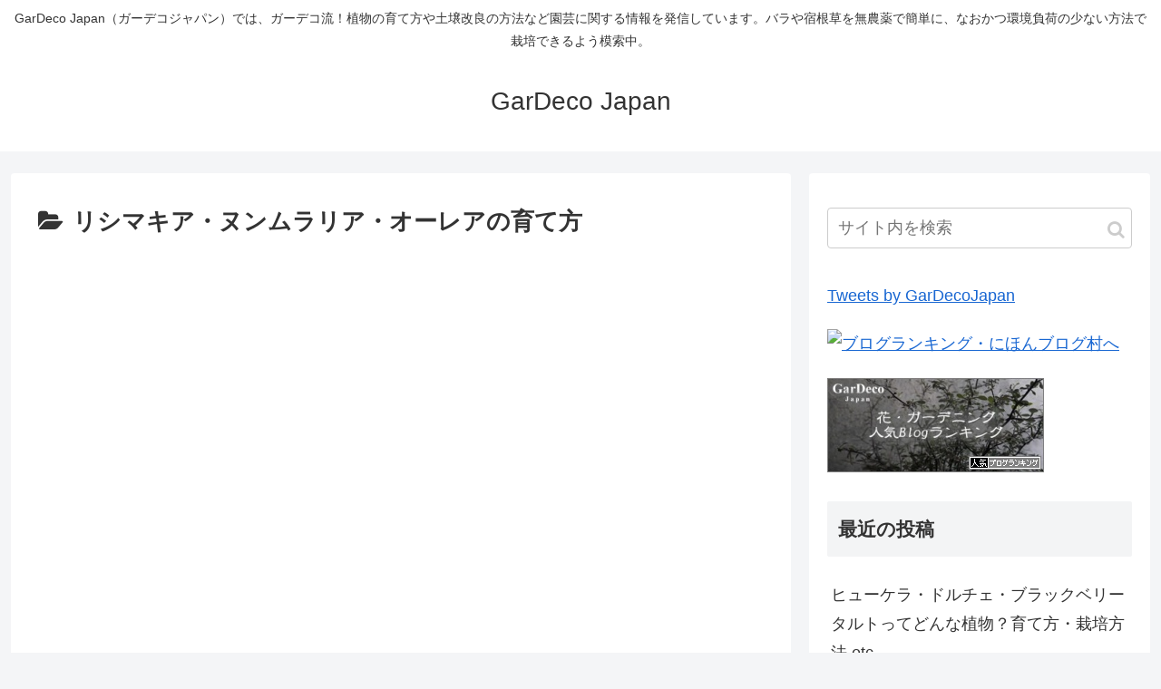

--- FILE ---
content_type: text/html; charset=UTF-8
request_url: https://gardecojapan.com/category/howtogrow/perennial/%E3%83%AA%E3%82%B7%E3%83%9E%E3%82%AD%E3%82%A2%E3%83%BB%E3%83%8C%E3%83%B3%E3%83%A0%E3%83%A9%E3%83%AA%E3%82%A2%E3%83%BB%E3%82%AA%E3%83%BC%E3%83%AC%E3%82%A2%E3%81%AE%E8%82%B2%E3%81%A6%E6%96%B9/
body_size: 38252
content:
<!doctype html>
<html lang="ja">

<head>
<meta charset="utf-8">
<meta http-equiv="X-UA-Compatible" content="IE=edge">
<meta name="viewport" content="width=device-width, initial-scale=1.0, viewport-fit=cover"/>
<!-- google analytics, Googleタグマネージャー -->
<link rel='preconnect dns-prefetch' href="//www.googletagmanager.com">
<link rel='preconnect dns-prefetch' href="//www.google-analytics.com">
<!-- Google AdSense -->
<link rel="preconnect dns-prefetch" href="//pagead2.googlesyndication.com">
<link rel="preconnect dns-prefetch" href="//googleads.g.doubleclick.net">
<link rel="preconnect dns-prefetch" href="//tpc.googlesyndication.com">
<link rel="preconnect dns-prefetch" href="//ad.doubleclick.net">
<link rel="preconnect dns-prefetch" href="//www.gstatic.com">
<!-- 各種サービス -->
<link rel="preconnect dns-prefetch" href="//cse.google.com">
<link rel="preconnect dns-prefetch" href="//fonts.gstatic.com">
<link rel="preconnect dns-prefetch" href="//fonts.googleapis.com">
<link rel="preconnect dns-prefetch" href="//cms.quantserve.com">
<link rel="preconnect dns-prefetch" href="//secure.gravatar.com">
<link rel="preconnect dns-prefetch" href="//cdn.syndication.twimg.com">
<link rel="preconnect dns-prefetch" href="//cdn.jsdelivr.net">
<!-- ASP -->
<link rel='preconnect dns-prefetch' href="//images-fe.ssl-images-amazon.com">
<link rel='preconnect dns-prefetch' href="//m.media-amazon.com">
<link rel='preconnect dns-prefetch' href="//completion.amazon.com">
<link rel="preconnect dns-prefetch" href="//i.moshimo.com">
<link rel="preconnect dns-prefetch" href="//aml.valuecommerce.com">
<link rel="preconnect dns-prefetch" href="//dalc.valuecommerce.com">
<link rel="preconnect dns-prefetch" href="//dalb.valuecommerce.com">
      
<!-- Global site tag (gtag.js) - Google Analytics -->
<script async src="https://www.googletagmanager.com/gtag/js?id=UA-70924128-3"></script>
<script>
  window.dataLayer = window.dataLayer || [];
  function gtag(){dataLayer.push(arguments);}
  gtag('js', new Date());

  gtag('config', 'UA-70924128-3');
</script>
<!-- /Global site tag (gtag.js) - Google Analytics -->

      
  


<title>リシマキア・ヌンムラリア・オーレアの育て方  |  GarDeco Japan</title>
<link rel='dns-prefetch' href='//ajax.googleapis.com' />
<link rel='dns-prefetch' href='//cdnjs.cloudflare.com' />
<link rel='dns-prefetch' href='//s.w.org' />
<link rel="alternate" type="application/rss+xml" title="GarDeco Japan &raquo; フィード" href="https://gardecojapan.com/feed/" />
<link rel="alternate" type="application/rss+xml" title="GarDeco Japan &raquo; コメントフィード" href="https://gardecojapan.com/comments/feed/" />
<link rel="alternate" type="application/rss+xml" title="GarDeco Japan &raquo; リシマキア・ヌンムラリア・オーレアの育て方 カテゴリーのフィード" href="https://gardecojapan.com/category/howtogrow/perennial/%e3%83%aa%e3%82%b7%e3%83%9e%e3%82%ad%e3%82%a2%e3%83%bb%e3%83%8c%e3%83%b3%e3%83%a0%e3%83%a9%e3%83%aa%e3%82%a2%e3%83%bb%e3%82%aa%e3%83%bc%e3%83%ac%e3%82%a2%e3%81%ae%e8%82%b2%e3%81%a6%e6%96%b9/feed/" />
<link rel='stylesheet' id='cocoon-style-css'  href='https://gardecojapan.com/wp-content/themes/cocoon-master/style.css?ver=5.6.16&#038;fver=20191218064426' media='all' />
<style id='cocoon-style-inline-css'>
@media screen and (max-width:480px){.page-body,.menu-content{font-size:16px}}.main{width:860px}.sidebar{width:376px}@media screen and (max-width:1260px){.wrap{width:auto}.main,.sidebar,.sidebar-left .main,.sidebar-left .sidebar{margin:0 .5%}.main{width:67%}.sidebar{padding:10px;width:30%}.entry-card-thumb{width:38%}.entry-card-content{margin-left:40%}}.toc-checkbox{display:none}.toc-content{visibility:hidden;height:0;opacity:.2;transition:all .5s ease-out}.toc-checkbox:checked~.toc-content{visibility:visible;padding-top:.6em;height:100%;opacity:1}.toc-title::after{content:'[開く]';margin-left:.5em;cursor:pointer;font-size:.8em}.toc-title:hover::after{text-decoration:underline}.toc-checkbox:checked+.toc-title::after{content:'[閉じる]'}#respond{display:none}.entry-content>*,.demo .entry-content p{line-height:1.8}.entry-content>*,.demo .entry-content p{margin-top:1.4em;margin-bottom:1.4em}.entry-content>.micro-top{margin-bottom:-1.54em}.entry-content>.micro-balloon{margin-bottom:-1.12em}.entry-content>.micro-bottom{margin-top:-1.54em}.entry-content>.micro-bottom.micro-balloon{margin-top:-1.12em;margin-bottom:1.4em}.blank-box.bb-key-color{border-color:#19448e}.iic-key-color li::before{color:#19448e}.blank-box.bb-tab.bb-key-color::before{background-color:#19448e}.tb-key-color .toggle-button{border:1px solid #19448e;background:#19448e;color:#fff}.tb-key-color .toggle-button::before{color:#ccc}.tb-key-color .toggle-checkbox:checked~.toggle-content{border-color:#19448e}.cb-key-color.caption-box{border-color:#19448e}.cb-key-color .caption-box-label{background-color:#19448e;color:#fff}.tcb-key-color .tab-caption-box-label{background-color:#19448e;color:#fff}.tcb-key-color .tab-caption-box-content{border-color:#19448e}.lb-key-color .label-box-content{border-color:#19448e}.mc-key-color{background-color:#19448e;color:#fff;border:0}.mc-key-color.micro-bottom::after{border-bottom-color:#19448e;border-top-color:transparent}.mc-key-color::before{border-top-color:transparent;border-bottom-color:transparent}.mc-key-color::after{border-top-color:#19448e}.btn-key-color,.btn-wrap.btn-wrap-key-color>a{background-color:#19448e}.has-text-color.has-key-color-color{color:#19448e}.has-background.has-key-color-background-color{background-color:#19448e}.article.page-body,body#tinymce.wp-editor{background-color:#fff}.article.page-body,.editor-post-title__block .editor-post-title__input,body#tinymce.wp-editor{color:#333}.main .has-key-color-background-color{background-color:#19448e}.main .has-key-color-color{color:#19448e}.main .has-key-color-border-color{border-color:#19448e}.btn-wrap.has-key-color-background-color>a{background-color:#19448e}.btn-wrap.has-key-color-color>a{color:#19448e}.btn-wrap.has-key-color-border-color>a{border-color:#19448e}.bb-tab.has-key-color-border-color .bb-label{background-color:#19448e}.toggle-wrap.has-key-color-border-color .toggle-button{background-color:#19448e}.toggle-wrap.has-key-color-border-color .toggle-button,.toggle-wrap.has-key-color-border-color .toggle-content{border-color:#19448e}.iconlist-box.has-key-color-icon-color li::before{color:#19448e}.micro-balloon.has-key-color-background-color{background-color:#19448e;border-color:transparent}.micro-balloon.has-key-color-background-color.micro-bottom::after{border-bottom-color:#19448e;border-top-color:transparent}.micro-balloon.has-key-color-background-color::before{border-top-color:transparent;border-bottom-color:transparent}.micro-balloon.has-key-color-background-color::after{border-top-color:#19448e}.micro-balloon.has-border-color.has-key-color-border-color{border-color:#19448e}.micro-balloon.micro-top.has-key-color-border-color::before{border-top-color:#19448e}.micro-balloon.micro-bottom.has-key-color-border-color::before{border-bottom-color:#19448e}.caption-box.has-key-color-border-color .box-label{background-color:#19448e}.tab-caption-box.has-key-color-border-color .box-label{background-color:#19448e}.tab-caption-box.has-key-color-border-color .box-content{border-color:#19448e}.tab-caption-box.has-key-color-background-color .box-content{background-color:#19448e}.label-box.has-key-color-border-color .box-content{border-color:#19448e}.label-box.has-key-color-background-color .box-content{background-color:#19448e}.sbp-l .speech-balloon.has-key-color-border-color::before{border-right-color:#19448e}.sbp-r .speech-balloon.has-key-color-border-color::before{border-left-color:#19448e}.sbp-l .speech-balloon.has-key-color-background-color::after{border-right-color:#19448e}.sbp-r .speech-balloon.has-key-color-background-color::after{border-left-color:#19448e}.sbs-line.sbp-r .speech-balloon.has-key-color-background-color{background-color:#19448e}.sbs-line.sbp-r .speech-balloon.has-key-color-border-color{border-color:#19448e}.speech-wrap.sbs-think .speech-balloon.has-key-color-border-color::before,.speech-wrap.sbs-think .speech-balloon.has-key-color-border-color::after{border-color:#19448e}.sbs-think .speech-balloon.has-key-color-background-color::before,.sbs-think .speech-balloon.has-key-color-background-color::after{background-color:#19448e}.timeline-box.has-key-color-point-color .timeline-item::before{background-color:#19448e}.main .has-red-background-color{background-color:#e60033}.main .has-red-color{color:#e60033}.main .has-red-border-color{border-color:#e60033}.btn-wrap.has-red-background-color>a{background-color:#e60033}.btn-wrap.has-red-color>a{color:#e60033}.btn-wrap.has-red-border-color>a{border-color:#e60033}.bb-tab.has-red-border-color .bb-label{background-color:#e60033}.toggle-wrap.has-red-border-color .toggle-button{background-color:#e60033}.toggle-wrap.has-red-border-color .toggle-button,.toggle-wrap.has-red-border-color .toggle-content{border-color:#e60033}.iconlist-box.has-red-icon-color li::before{color:#e60033}.micro-balloon.has-red-background-color{background-color:#e60033;border-color:transparent}.micro-balloon.has-red-background-color.micro-bottom::after{border-bottom-color:#e60033;border-top-color:transparent}.micro-balloon.has-red-background-color::before{border-top-color:transparent;border-bottom-color:transparent}.micro-balloon.has-red-background-color::after{border-top-color:#e60033}.micro-balloon.has-border-color.has-red-border-color{border-color:#e60033}.micro-balloon.micro-top.has-red-border-color::before{border-top-color:#e60033}.micro-balloon.micro-bottom.has-red-border-color::before{border-bottom-color:#e60033}.caption-box.has-red-border-color .box-label{background-color:#e60033}.tab-caption-box.has-red-border-color .box-label{background-color:#e60033}.tab-caption-box.has-red-border-color .box-content{border-color:#e60033}.tab-caption-box.has-red-background-color .box-content{background-color:#e60033}.label-box.has-red-border-color .box-content{border-color:#e60033}.label-box.has-red-background-color .box-content{background-color:#e60033}.sbp-l .speech-balloon.has-red-border-color::before{border-right-color:#e60033}.sbp-r .speech-balloon.has-red-border-color::before{border-left-color:#e60033}.sbp-l .speech-balloon.has-red-background-color::after{border-right-color:#e60033}.sbp-r .speech-balloon.has-red-background-color::after{border-left-color:#e60033}.sbs-line.sbp-r .speech-balloon.has-red-background-color{background-color:#e60033}.sbs-line.sbp-r .speech-balloon.has-red-border-color{border-color:#e60033}.speech-wrap.sbs-think .speech-balloon.has-red-border-color::before,.speech-wrap.sbs-think .speech-balloon.has-red-border-color::after{border-color:#e60033}.sbs-think .speech-balloon.has-red-background-color::before,.sbs-think .speech-balloon.has-red-background-color::after{background-color:#e60033}.timeline-box.has-red-point-color .timeline-item::before{background-color:#e60033}.main .has-pink-background-color{background-color:#e95295}.main .has-pink-color{color:#e95295}.main .has-pink-border-color{border-color:#e95295}.btn-wrap.has-pink-background-color>a{background-color:#e95295}.btn-wrap.has-pink-color>a{color:#e95295}.btn-wrap.has-pink-border-color>a{border-color:#e95295}.bb-tab.has-pink-border-color .bb-label{background-color:#e95295}.toggle-wrap.has-pink-border-color .toggle-button{background-color:#e95295}.toggle-wrap.has-pink-border-color .toggle-button,.toggle-wrap.has-pink-border-color .toggle-content{border-color:#e95295}.iconlist-box.has-pink-icon-color li::before{color:#e95295}.micro-balloon.has-pink-background-color{background-color:#e95295;border-color:transparent}.micro-balloon.has-pink-background-color.micro-bottom::after{border-bottom-color:#e95295;border-top-color:transparent}.micro-balloon.has-pink-background-color::before{border-top-color:transparent;border-bottom-color:transparent}.micro-balloon.has-pink-background-color::after{border-top-color:#e95295}.micro-balloon.has-border-color.has-pink-border-color{border-color:#e95295}.micro-balloon.micro-top.has-pink-border-color::before{border-top-color:#e95295}.micro-balloon.micro-bottom.has-pink-border-color::before{border-bottom-color:#e95295}.caption-box.has-pink-border-color .box-label{background-color:#e95295}.tab-caption-box.has-pink-border-color .box-label{background-color:#e95295}.tab-caption-box.has-pink-border-color .box-content{border-color:#e95295}.tab-caption-box.has-pink-background-color .box-content{background-color:#e95295}.label-box.has-pink-border-color .box-content{border-color:#e95295}.label-box.has-pink-background-color .box-content{background-color:#e95295}.sbp-l .speech-balloon.has-pink-border-color::before{border-right-color:#e95295}.sbp-r .speech-balloon.has-pink-border-color::before{border-left-color:#e95295}.sbp-l .speech-balloon.has-pink-background-color::after{border-right-color:#e95295}.sbp-r .speech-balloon.has-pink-background-color::after{border-left-color:#e95295}.sbs-line.sbp-r .speech-balloon.has-pink-background-color{background-color:#e95295}.sbs-line.sbp-r .speech-balloon.has-pink-border-color{border-color:#e95295}.speech-wrap.sbs-think .speech-balloon.has-pink-border-color::before,.speech-wrap.sbs-think .speech-balloon.has-pink-border-color::after{border-color:#e95295}.sbs-think .speech-balloon.has-pink-background-color::before,.sbs-think .speech-balloon.has-pink-background-color::after{background-color:#e95295}.timeline-box.has-pink-point-color .timeline-item::before{background-color:#e95295}.main .has-purple-background-color{background-color:#884898}.main .has-purple-color{color:#884898}.main .has-purple-border-color{border-color:#884898}.btn-wrap.has-purple-background-color>a{background-color:#884898}.btn-wrap.has-purple-color>a{color:#884898}.btn-wrap.has-purple-border-color>a{border-color:#884898}.bb-tab.has-purple-border-color .bb-label{background-color:#884898}.toggle-wrap.has-purple-border-color .toggle-button{background-color:#884898}.toggle-wrap.has-purple-border-color .toggle-button,.toggle-wrap.has-purple-border-color .toggle-content{border-color:#884898}.iconlist-box.has-purple-icon-color li::before{color:#884898}.micro-balloon.has-purple-background-color{background-color:#884898;border-color:transparent}.micro-balloon.has-purple-background-color.micro-bottom::after{border-bottom-color:#884898;border-top-color:transparent}.micro-balloon.has-purple-background-color::before{border-top-color:transparent;border-bottom-color:transparent}.micro-balloon.has-purple-background-color::after{border-top-color:#884898}.micro-balloon.has-border-color.has-purple-border-color{border-color:#884898}.micro-balloon.micro-top.has-purple-border-color::before{border-top-color:#884898}.micro-balloon.micro-bottom.has-purple-border-color::before{border-bottom-color:#884898}.caption-box.has-purple-border-color .box-label{background-color:#884898}.tab-caption-box.has-purple-border-color .box-label{background-color:#884898}.tab-caption-box.has-purple-border-color .box-content{border-color:#884898}.tab-caption-box.has-purple-background-color .box-content{background-color:#884898}.label-box.has-purple-border-color .box-content{border-color:#884898}.label-box.has-purple-background-color .box-content{background-color:#884898}.sbp-l .speech-balloon.has-purple-border-color::before{border-right-color:#884898}.sbp-r .speech-balloon.has-purple-border-color::before{border-left-color:#884898}.sbp-l .speech-balloon.has-purple-background-color::after{border-right-color:#884898}.sbp-r .speech-balloon.has-purple-background-color::after{border-left-color:#884898}.sbs-line.sbp-r .speech-balloon.has-purple-background-color{background-color:#884898}.sbs-line.sbp-r .speech-balloon.has-purple-border-color{border-color:#884898}.speech-wrap.sbs-think .speech-balloon.has-purple-border-color::before,.speech-wrap.sbs-think .speech-balloon.has-purple-border-color::after{border-color:#884898}.sbs-think .speech-balloon.has-purple-background-color::before,.sbs-think .speech-balloon.has-purple-background-color::after{background-color:#884898}.timeline-box.has-purple-point-color .timeline-item::before{background-color:#884898}.main .has-deep-background-color{background-color:#55295b}.main .has-deep-color{color:#55295b}.main .has-deep-border-color{border-color:#55295b}.btn-wrap.has-deep-background-color>a{background-color:#55295b}.btn-wrap.has-deep-color>a{color:#55295b}.btn-wrap.has-deep-border-color>a{border-color:#55295b}.bb-tab.has-deep-border-color .bb-label{background-color:#55295b}.toggle-wrap.has-deep-border-color .toggle-button{background-color:#55295b}.toggle-wrap.has-deep-border-color .toggle-button,.toggle-wrap.has-deep-border-color .toggle-content{border-color:#55295b}.iconlist-box.has-deep-icon-color li::before{color:#55295b}.micro-balloon.has-deep-background-color{background-color:#55295b;border-color:transparent}.micro-balloon.has-deep-background-color.micro-bottom::after{border-bottom-color:#55295b;border-top-color:transparent}.micro-balloon.has-deep-background-color::before{border-top-color:transparent;border-bottom-color:transparent}.micro-balloon.has-deep-background-color::after{border-top-color:#55295b}.micro-balloon.has-border-color.has-deep-border-color{border-color:#55295b}.micro-balloon.micro-top.has-deep-border-color::before{border-top-color:#55295b}.micro-balloon.micro-bottom.has-deep-border-color::before{border-bottom-color:#55295b}.caption-box.has-deep-border-color .box-label{background-color:#55295b}.tab-caption-box.has-deep-border-color .box-label{background-color:#55295b}.tab-caption-box.has-deep-border-color .box-content{border-color:#55295b}.tab-caption-box.has-deep-background-color .box-content{background-color:#55295b}.label-box.has-deep-border-color .box-content{border-color:#55295b}.label-box.has-deep-background-color .box-content{background-color:#55295b}.sbp-l .speech-balloon.has-deep-border-color::before{border-right-color:#55295b}.sbp-r .speech-balloon.has-deep-border-color::before{border-left-color:#55295b}.sbp-l .speech-balloon.has-deep-background-color::after{border-right-color:#55295b}.sbp-r .speech-balloon.has-deep-background-color::after{border-left-color:#55295b}.sbs-line.sbp-r .speech-balloon.has-deep-background-color{background-color:#55295b}.sbs-line.sbp-r .speech-balloon.has-deep-border-color{border-color:#55295b}.speech-wrap.sbs-think .speech-balloon.has-deep-border-color::before,.speech-wrap.sbs-think .speech-balloon.has-deep-border-color::after{border-color:#55295b}.sbs-think .speech-balloon.has-deep-background-color::before,.sbs-think .speech-balloon.has-deep-background-color::after{background-color:#55295b}.timeline-box.has-deep-point-color .timeline-item::before{background-color:#55295b}.main .has-indigo-background-color{background-color:#1e50a2}.main .has-indigo-color{color:#1e50a2}.main .has-indigo-border-color{border-color:#1e50a2}.btn-wrap.has-indigo-background-color>a{background-color:#1e50a2}.btn-wrap.has-indigo-color>a{color:#1e50a2}.btn-wrap.has-indigo-border-color>a{border-color:#1e50a2}.bb-tab.has-indigo-border-color .bb-label{background-color:#1e50a2}.toggle-wrap.has-indigo-border-color .toggle-button{background-color:#1e50a2}.toggle-wrap.has-indigo-border-color .toggle-button,.toggle-wrap.has-indigo-border-color .toggle-content{border-color:#1e50a2}.iconlist-box.has-indigo-icon-color li::before{color:#1e50a2}.micro-balloon.has-indigo-background-color{background-color:#1e50a2;border-color:transparent}.micro-balloon.has-indigo-background-color.micro-bottom::after{border-bottom-color:#1e50a2;border-top-color:transparent}.micro-balloon.has-indigo-background-color::before{border-top-color:transparent;border-bottom-color:transparent}.micro-balloon.has-indigo-background-color::after{border-top-color:#1e50a2}.micro-balloon.has-border-color.has-indigo-border-color{border-color:#1e50a2}.micro-balloon.micro-top.has-indigo-border-color::before{border-top-color:#1e50a2}.micro-balloon.micro-bottom.has-indigo-border-color::before{border-bottom-color:#1e50a2}.caption-box.has-indigo-border-color .box-label{background-color:#1e50a2}.tab-caption-box.has-indigo-border-color .box-label{background-color:#1e50a2}.tab-caption-box.has-indigo-border-color .box-content{border-color:#1e50a2}.tab-caption-box.has-indigo-background-color .box-content{background-color:#1e50a2}.label-box.has-indigo-border-color .box-content{border-color:#1e50a2}.label-box.has-indigo-background-color .box-content{background-color:#1e50a2}.sbp-l .speech-balloon.has-indigo-border-color::before{border-right-color:#1e50a2}.sbp-r .speech-balloon.has-indigo-border-color::before{border-left-color:#1e50a2}.sbp-l .speech-balloon.has-indigo-background-color::after{border-right-color:#1e50a2}.sbp-r .speech-balloon.has-indigo-background-color::after{border-left-color:#1e50a2}.sbs-line.sbp-r .speech-balloon.has-indigo-background-color{background-color:#1e50a2}.sbs-line.sbp-r .speech-balloon.has-indigo-border-color{border-color:#1e50a2}.speech-wrap.sbs-think .speech-balloon.has-indigo-border-color::before,.speech-wrap.sbs-think .speech-balloon.has-indigo-border-color::after{border-color:#1e50a2}.sbs-think .speech-balloon.has-indigo-background-color::before,.sbs-think .speech-balloon.has-indigo-background-color::after{background-color:#1e50a2}.timeline-box.has-indigo-point-color .timeline-item::before{background-color:#1e50a2}.main .has-blue-background-color{background-color:#0095d9}.main .has-blue-color{color:#0095d9}.main .has-blue-border-color{border-color:#0095d9}.btn-wrap.has-blue-background-color>a{background-color:#0095d9}.btn-wrap.has-blue-color>a{color:#0095d9}.btn-wrap.has-blue-border-color>a{border-color:#0095d9}.bb-tab.has-blue-border-color .bb-label{background-color:#0095d9}.toggle-wrap.has-blue-border-color .toggle-button{background-color:#0095d9}.toggle-wrap.has-blue-border-color .toggle-button,.toggle-wrap.has-blue-border-color .toggle-content{border-color:#0095d9}.iconlist-box.has-blue-icon-color li::before{color:#0095d9}.micro-balloon.has-blue-background-color{background-color:#0095d9;border-color:transparent}.micro-balloon.has-blue-background-color.micro-bottom::after{border-bottom-color:#0095d9;border-top-color:transparent}.micro-balloon.has-blue-background-color::before{border-top-color:transparent;border-bottom-color:transparent}.micro-balloon.has-blue-background-color::after{border-top-color:#0095d9}.micro-balloon.has-border-color.has-blue-border-color{border-color:#0095d9}.micro-balloon.micro-top.has-blue-border-color::before{border-top-color:#0095d9}.micro-balloon.micro-bottom.has-blue-border-color::before{border-bottom-color:#0095d9}.caption-box.has-blue-border-color .box-label{background-color:#0095d9}.tab-caption-box.has-blue-border-color .box-label{background-color:#0095d9}.tab-caption-box.has-blue-border-color .box-content{border-color:#0095d9}.tab-caption-box.has-blue-background-color .box-content{background-color:#0095d9}.label-box.has-blue-border-color .box-content{border-color:#0095d9}.label-box.has-blue-background-color .box-content{background-color:#0095d9}.sbp-l .speech-balloon.has-blue-border-color::before{border-right-color:#0095d9}.sbp-r .speech-balloon.has-blue-border-color::before{border-left-color:#0095d9}.sbp-l .speech-balloon.has-blue-background-color::after{border-right-color:#0095d9}.sbp-r .speech-balloon.has-blue-background-color::after{border-left-color:#0095d9}.sbs-line.sbp-r .speech-balloon.has-blue-background-color{background-color:#0095d9}.sbs-line.sbp-r .speech-balloon.has-blue-border-color{border-color:#0095d9}.speech-wrap.sbs-think .speech-balloon.has-blue-border-color::before,.speech-wrap.sbs-think .speech-balloon.has-blue-border-color::after{border-color:#0095d9}.sbs-think .speech-balloon.has-blue-background-color::before,.sbs-think .speech-balloon.has-blue-background-color::after{background-color:#0095d9}.timeline-box.has-blue-point-color .timeline-item::before{background-color:#0095d9}.main .has-light-blue-background-color{background-color:#2ca9e1}.main .has-light-blue-color{color:#2ca9e1}.main .has-light-blue-border-color{border-color:#2ca9e1}.btn-wrap.has-light-blue-background-color>a{background-color:#2ca9e1}.btn-wrap.has-light-blue-color>a{color:#2ca9e1}.btn-wrap.has-light-blue-border-color>a{border-color:#2ca9e1}.bb-tab.has-light-blue-border-color .bb-label{background-color:#2ca9e1}.toggle-wrap.has-light-blue-border-color .toggle-button{background-color:#2ca9e1}.toggle-wrap.has-light-blue-border-color .toggle-button,.toggle-wrap.has-light-blue-border-color .toggle-content{border-color:#2ca9e1}.iconlist-box.has-light-blue-icon-color li::before{color:#2ca9e1}.micro-balloon.has-light-blue-background-color{background-color:#2ca9e1;border-color:transparent}.micro-balloon.has-light-blue-background-color.micro-bottom::after{border-bottom-color:#2ca9e1;border-top-color:transparent}.micro-balloon.has-light-blue-background-color::before{border-top-color:transparent;border-bottom-color:transparent}.micro-balloon.has-light-blue-background-color::after{border-top-color:#2ca9e1}.micro-balloon.has-border-color.has-light-blue-border-color{border-color:#2ca9e1}.micro-balloon.micro-top.has-light-blue-border-color::before{border-top-color:#2ca9e1}.micro-balloon.micro-bottom.has-light-blue-border-color::before{border-bottom-color:#2ca9e1}.caption-box.has-light-blue-border-color .box-label{background-color:#2ca9e1}.tab-caption-box.has-light-blue-border-color .box-label{background-color:#2ca9e1}.tab-caption-box.has-light-blue-border-color .box-content{border-color:#2ca9e1}.tab-caption-box.has-light-blue-background-color .box-content{background-color:#2ca9e1}.label-box.has-light-blue-border-color .box-content{border-color:#2ca9e1}.label-box.has-light-blue-background-color .box-content{background-color:#2ca9e1}.sbp-l .speech-balloon.has-light-blue-border-color::before{border-right-color:#2ca9e1}.sbp-r .speech-balloon.has-light-blue-border-color::before{border-left-color:#2ca9e1}.sbp-l .speech-balloon.has-light-blue-background-color::after{border-right-color:#2ca9e1}.sbp-r .speech-balloon.has-light-blue-background-color::after{border-left-color:#2ca9e1}.sbs-line.sbp-r .speech-balloon.has-light-blue-background-color{background-color:#2ca9e1}.sbs-line.sbp-r .speech-balloon.has-light-blue-border-color{border-color:#2ca9e1}.speech-wrap.sbs-think .speech-balloon.has-light-blue-border-color::before,.speech-wrap.sbs-think .speech-balloon.has-light-blue-border-color::after{border-color:#2ca9e1}.sbs-think .speech-balloon.has-light-blue-background-color::before,.sbs-think .speech-balloon.has-light-blue-background-color::after{background-color:#2ca9e1}.timeline-box.has-light-blue-point-color .timeline-item::before{background-color:#2ca9e1}.main .has-cyan-background-color{background-color:#00a3af}.main .has-cyan-color{color:#00a3af}.main .has-cyan-border-color{border-color:#00a3af}.btn-wrap.has-cyan-background-color>a{background-color:#00a3af}.btn-wrap.has-cyan-color>a{color:#00a3af}.btn-wrap.has-cyan-border-color>a{border-color:#00a3af}.bb-tab.has-cyan-border-color .bb-label{background-color:#00a3af}.toggle-wrap.has-cyan-border-color .toggle-button{background-color:#00a3af}.toggle-wrap.has-cyan-border-color .toggle-button,.toggle-wrap.has-cyan-border-color .toggle-content{border-color:#00a3af}.iconlist-box.has-cyan-icon-color li::before{color:#00a3af}.micro-balloon.has-cyan-background-color{background-color:#00a3af;border-color:transparent}.micro-balloon.has-cyan-background-color.micro-bottom::after{border-bottom-color:#00a3af;border-top-color:transparent}.micro-balloon.has-cyan-background-color::before{border-top-color:transparent;border-bottom-color:transparent}.micro-balloon.has-cyan-background-color::after{border-top-color:#00a3af}.micro-balloon.has-border-color.has-cyan-border-color{border-color:#00a3af}.micro-balloon.micro-top.has-cyan-border-color::before{border-top-color:#00a3af}.micro-balloon.micro-bottom.has-cyan-border-color::before{border-bottom-color:#00a3af}.caption-box.has-cyan-border-color .box-label{background-color:#00a3af}.tab-caption-box.has-cyan-border-color .box-label{background-color:#00a3af}.tab-caption-box.has-cyan-border-color .box-content{border-color:#00a3af}.tab-caption-box.has-cyan-background-color .box-content{background-color:#00a3af}.label-box.has-cyan-border-color .box-content{border-color:#00a3af}.label-box.has-cyan-background-color .box-content{background-color:#00a3af}.sbp-l .speech-balloon.has-cyan-border-color::before{border-right-color:#00a3af}.sbp-r .speech-balloon.has-cyan-border-color::before{border-left-color:#00a3af}.sbp-l .speech-balloon.has-cyan-background-color::after{border-right-color:#00a3af}.sbp-r .speech-balloon.has-cyan-background-color::after{border-left-color:#00a3af}.sbs-line.sbp-r .speech-balloon.has-cyan-background-color{background-color:#00a3af}.sbs-line.sbp-r .speech-balloon.has-cyan-border-color{border-color:#00a3af}.speech-wrap.sbs-think .speech-balloon.has-cyan-border-color::before,.speech-wrap.sbs-think .speech-balloon.has-cyan-border-color::after{border-color:#00a3af}.sbs-think .speech-balloon.has-cyan-background-color::before,.sbs-think .speech-balloon.has-cyan-background-color::after{background-color:#00a3af}.timeline-box.has-cyan-point-color .timeline-item::before{background-color:#00a3af}.main .has-teal-background-color{background-color:#007b43}.main .has-teal-color{color:#007b43}.main .has-teal-border-color{border-color:#007b43}.btn-wrap.has-teal-background-color>a{background-color:#007b43}.btn-wrap.has-teal-color>a{color:#007b43}.btn-wrap.has-teal-border-color>a{border-color:#007b43}.bb-tab.has-teal-border-color .bb-label{background-color:#007b43}.toggle-wrap.has-teal-border-color .toggle-button{background-color:#007b43}.toggle-wrap.has-teal-border-color .toggle-button,.toggle-wrap.has-teal-border-color .toggle-content{border-color:#007b43}.iconlist-box.has-teal-icon-color li::before{color:#007b43}.micro-balloon.has-teal-background-color{background-color:#007b43;border-color:transparent}.micro-balloon.has-teal-background-color.micro-bottom::after{border-bottom-color:#007b43;border-top-color:transparent}.micro-balloon.has-teal-background-color::before{border-top-color:transparent;border-bottom-color:transparent}.micro-balloon.has-teal-background-color::after{border-top-color:#007b43}.micro-balloon.has-border-color.has-teal-border-color{border-color:#007b43}.micro-balloon.micro-top.has-teal-border-color::before{border-top-color:#007b43}.micro-balloon.micro-bottom.has-teal-border-color::before{border-bottom-color:#007b43}.caption-box.has-teal-border-color .box-label{background-color:#007b43}.tab-caption-box.has-teal-border-color .box-label{background-color:#007b43}.tab-caption-box.has-teal-border-color .box-content{border-color:#007b43}.tab-caption-box.has-teal-background-color .box-content{background-color:#007b43}.label-box.has-teal-border-color .box-content{border-color:#007b43}.label-box.has-teal-background-color .box-content{background-color:#007b43}.sbp-l .speech-balloon.has-teal-border-color::before{border-right-color:#007b43}.sbp-r .speech-balloon.has-teal-border-color::before{border-left-color:#007b43}.sbp-l .speech-balloon.has-teal-background-color::after{border-right-color:#007b43}.sbp-r .speech-balloon.has-teal-background-color::after{border-left-color:#007b43}.sbs-line.sbp-r .speech-balloon.has-teal-background-color{background-color:#007b43}.sbs-line.sbp-r .speech-balloon.has-teal-border-color{border-color:#007b43}.speech-wrap.sbs-think .speech-balloon.has-teal-border-color::before,.speech-wrap.sbs-think .speech-balloon.has-teal-border-color::after{border-color:#007b43}.sbs-think .speech-balloon.has-teal-background-color::before,.sbs-think .speech-balloon.has-teal-background-color::after{background-color:#007b43}.timeline-box.has-teal-point-color .timeline-item::before{background-color:#007b43}.main .has-green-background-color{background-color:#3eb370}.main .has-green-color{color:#3eb370}.main .has-green-border-color{border-color:#3eb370}.btn-wrap.has-green-background-color>a{background-color:#3eb370}.btn-wrap.has-green-color>a{color:#3eb370}.btn-wrap.has-green-border-color>a{border-color:#3eb370}.bb-tab.has-green-border-color .bb-label{background-color:#3eb370}.toggle-wrap.has-green-border-color .toggle-button{background-color:#3eb370}.toggle-wrap.has-green-border-color .toggle-button,.toggle-wrap.has-green-border-color .toggle-content{border-color:#3eb370}.iconlist-box.has-green-icon-color li::before{color:#3eb370}.micro-balloon.has-green-background-color{background-color:#3eb370;border-color:transparent}.micro-balloon.has-green-background-color.micro-bottom::after{border-bottom-color:#3eb370;border-top-color:transparent}.micro-balloon.has-green-background-color::before{border-top-color:transparent;border-bottom-color:transparent}.micro-balloon.has-green-background-color::after{border-top-color:#3eb370}.micro-balloon.has-border-color.has-green-border-color{border-color:#3eb370}.micro-balloon.micro-top.has-green-border-color::before{border-top-color:#3eb370}.micro-balloon.micro-bottom.has-green-border-color::before{border-bottom-color:#3eb370}.caption-box.has-green-border-color .box-label{background-color:#3eb370}.tab-caption-box.has-green-border-color .box-label{background-color:#3eb370}.tab-caption-box.has-green-border-color .box-content{border-color:#3eb370}.tab-caption-box.has-green-background-color .box-content{background-color:#3eb370}.label-box.has-green-border-color .box-content{border-color:#3eb370}.label-box.has-green-background-color .box-content{background-color:#3eb370}.sbp-l .speech-balloon.has-green-border-color::before{border-right-color:#3eb370}.sbp-r .speech-balloon.has-green-border-color::before{border-left-color:#3eb370}.sbp-l .speech-balloon.has-green-background-color::after{border-right-color:#3eb370}.sbp-r .speech-balloon.has-green-background-color::after{border-left-color:#3eb370}.sbs-line.sbp-r .speech-balloon.has-green-background-color{background-color:#3eb370}.sbs-line.sbp-r .speech-balloon.has-green-border-color{border-color:#3eb370}.speech-wrap.sbs-think .speech-balloon.has-green-border-color::before,.speech-wrap.sbs-think .speech-balloon.has-green-border-color::after{border-color:#3eb370}.sbs-think .speech-balloon.has-green-background-color::before,.sbs-think .speech-balloon.has-green-background-color::after{background-color:#3eb370}.timeline-box.has-green-point-color .timeline-item::before{background-color:#3eb370}.main .has-light-green-background-color{background-color:#8bc34a}.main .has-light-green-color{color:#8bc34a}.main .has-light-green-border-color{border-color:#8bc34a}.btn-wrap.has-light-green-background-color>a{background-color:#8bc34a}.btn-wrap.has-light-green-color>a{color:#8bc34a}.btn-wrap.has-light-green-border-color>a{border-color:#8bc34a}.bb-tab.has-light-green-border-color .bb-label{background-color:#8bc34a}.toggle-wrap.has-light-green-border-color .toggle-button{background-color:#8bc34a}.toggle-wrap.has-light-green-border-color .toggle-button,.toggle-wrap.has-light-green-border-color .toggle-content{border-color:#8bc34a}.iconlist-box.has-light-green-icon-color li::before{color:#8bc34a}.micro-balloon.has-light-green-background-color{background-color:#8bc34a;border-color:transparent}.micro-balloon.has-light-green-background-color.micro-bottom::after{border-bottom-color:#8bc34a;border-top-color:transparent}.micro-balloon.has-light-green-background-color::before{border-top-color:transparent;border-bottom-color:transparent}.micro-balloon.has-light-green-background-color::after{border-top-color:#8bc34a}.micro-balloon.has-border-color.has-light-green-border-color{border-color:#8bc34a}.micro-balloon.micro-top.has-light-green-border-color::before{border-top-color:#8bc34a}.micro-balloon.micro-bottom.has-light-green-border-color::before{border-bottom-color:#8bc34a}.caption-box.has-light-green-border-color .box-label{background-color:#8bc34a}.tab-caption-box.has-light-green-border-color .box-label{background-color:#8bc34a}.tab-caption-box.has-light-green-border-color .box-content{border-color:#8bc34a}.tab-caption-box.has-light-green-background-color .box-content{background-color:#8bc34a}.label-box.has-light-green-border-color .box-content{border-color:#8bc34a}.label-box.has-light-green-background-color .box-content{background-color:#8bc34a}.sbp-l .speech-balloon.has-light-green-border-color::before{border-right-color:#8bc34a}.sbp-r .speech-balloon.has-light-green-border-color::before{border-left-color:#8bc34a}.sbp-l .speech-balloon.has-light-green-background-color::after{border-right-color:#8bc34a}.sbp-r .speech-balloon.has-light-green-background-color::after{border-left-color:#8bc34a}.sbs-line.sbp-r .speech-balloon.has-light-green-background-color{background-color:#8bc34a}.sbs-line.sbp-r .speech-balloon.has-light-green-border-color{border-color:#8bc34a}.speech-wrap.sbs-think .speech-balloon.has-light-green-border-color::before,.speech-wrap.sbs-think .speech-balloon.has-light-green-border-color::after{border-color:#8bc34a}.sbs-think .speech-balloon.has-light-green-background-color::before,.sbs-think .speech-balloon.has-light-green-background-color::after{background-color:#8bc34a}.timeline-box.has-light-green-point-color .timeline-item::before{background-color:#8bc34a}.main .has-lime-background-color{background-color:#c3d825}.main .has-lime-color{color:#c3d825}.main .has-lime-border-color{border-color:#c3d825}.btn-wrap.has-lime-background-color>a{background-color:#c3d825}.btn-wrap.has-lime-color>a{color:#c3d825}.btn-wrap.has-lime-border-color>a{border-color:#c3d825}.bb-tab.has-lime-border-color .bb-label{background-color:#c3d825}.toggle-wrap.has-lime-border-color .toggle-button{background-color:#c3d825}.toggle-wrap.has-lime-border-color .toggle-button,.toggle-wrap.has-lime-border-color .toggle-content{border-color:#c3d825}.iconlist-box.has-lime-icon-color li::before{color:#c3d825}.micro-balloon.has-lime-background-color{background-color:#c3d825;border-color:transparent}.micro-balloon.has-lime-background-color.micro-bottom::after{border-bottom-color:#c3d825;border-top-color:transparent}.micro-balloon.has-lime-background-color::before{border-top-color:transparent;border-bottom-color:transparent}.micro-balloon.has-lime-background-color::after{border-top-color:#c3d825}.micro-balloon.has-border-color.has-lime-border-color{border-color:#c3d825}.micro-balloon.micro-top.has-lime-border-color::before{border-top-color:#c3d825}.micro-balloon.micro-bottom.has-lime-border-color::before{border-bottom-color:#c3d825}.caption-box.has-lime-border-color .box-label{background-color:#c3d825}.tab-caption-box.has-lime-border-color .box-label{background-color:#c3d825}.tab-caption-box.has-lime-border-color .box-content{border-color:#c3d825}.tab-caption-box.has-lime-background-color .box-content{background-color:#c3d825}.label-box.has-lime-border-color .box-content{border-color:#c3d825}.label-box.has-lime-background-color .box-content{background-color:#c3d825}.sbp-l .speech-balloon.has-lime-border-color::before{border-right-color:#c3d825}.sbp-r .speech-balloon.has-lime-border-color::before{border-left-color:#c3d825}.sbp-l .speech-balloon.has-lime-background-color::after{border-right-color:#c3d825}.sbp-r .speech-balloon.has-lime-background-color::after{border-left-color:#c3d825}.sbs-line.sbp-r .speech-balloon.has-lime-background-color{background-color:#c3d825}.sbs-line.sbp-r .speech-balloon.has-lime-border-color{border-color:#c3d825}.speech-wrap.sbs-think .speech-balloon.has-lime-border-color::before,.speech-wrap.sbs-think .speech-balloon.has-lime-border-color::after{border-color:#c3d825}.sbs-think .speech-balloon.has-lime-background-color::before,.sbs-think .speech-balloon.has-lime-background-color::after{background-color:#c3d825}.timeline-box.has-lime-point-color .timeline-item::before{background-color:#c3d825}.main .has-yellow-background-color{background-color:#ffd900}.main .has-yellow-color{color:#ffd900}.main .has-yellow-border-color{border-color:#ffd900}.btn-wrap.has-yellow-background-color>a{background-color:#ffd900}.btn-wrap.has-yellow-color>a{color:#ffd900}.btn-wrap.has-yellow-border-color>a{border-color:#ffd900}.bb-tab.has-yellow-border-color .bb-label{background-color:#ffd900}.toggle-wrap.has-yellow-border-color .toggle-button{background-color:#ffd900}.toggle-wrap.has-yellow-border-color .toggle-button,.toggle-wrap.has-yellow-border-color .toggle-content{border-color:#ffd900}.iconlist-box.has-yellow-icon-color li::before{color:#ffd900}.micro-balloon.has-yellow-background-color{background-color:#ffd900;border-color:transparent}.micro-balloon.has-yellow-background-color.micro-bottom::after{border-bottom-color:#ffd900;border-top-color:transparent}.micro-balloon.has-yellow-background-color::before{border-top-color:transparent;border-bottom-color:transparent}.micro-balloon.has-yellow-background-color::after{border-top-color:#ffd900}.micro-balloon.has-border-color.has-yellow-border-color{border-color:#ffd900}.micro-balloon.micro-top.has-yellow-border-color::before{border-top-color:#ffd900}.micro-balloon.micro-bottom.has-yellow-border-color::before{border-bottom-color:#ffd900}.caption-box.has-yellow-border-color .box-label{background-color:#ffd900}.tab-caption-box.has-yellow-border-color .box-label{background-color:#ffd900}.tab-caption-box.has-yellow-border-color .box-content{border-color:#ffd900}.tab-caption-box.has-yellow-background-color .box-content{background-color:#ffd900}.label-box.has-yellow-border-color .box-content{border-color:#ffd900}.label-box.has-yellow-background-color .box-content{background-color:#ffd900}.sbp-l .speech-balloon.has-yellow-border-color::before{border-right-color:#ffd900}.sbp-r .speech-balloon.has-yellow-border-color::before{border-left-color:#ffd900}.sbp-l .speech-balloon.has-yellow-background-color::after{border-right-color:#ffd900}.sbp-r .speech-balloon.has-yellow-background-color::after{border-left-color:#ffd900}.sbs-line.sbp-r .speech-balloon.has-yellow-background-color{background-color:#ffd900}.sbs-line.sbp-r .speech-balloon.has-yellow-border-color{border-color:#ffd900}.speech-wrap.sbs-think .speech-balloon.has-yellow-border-color::before,.speech-wrap.sbs-think .speech-balloon.has-yellow-border-color::after{border-color:#ffd900}.sbs-think .speech-balloon.has-yellow-background-color::before,.sbs-think .speech-balloon.has-yellow-background-color::after{background-color:#ffd900}.timeline-box.has-yellow-point-color .timeline-item::before{background-color:#ffd900}.main .has-amber-background-color{background-color:#ffc107}.main .has-amber-color{color:#ffc107}.main .has-amber-border-color{border-color:#ffc107}.btn-wrap.has-amber-background-color>a{background-color:#ffc107}.btn-wrap.has-amber-color>a{color:#ffc107}.btn-wrap.has-amber-border-color>a{border-color:#ffc107}.bb-tab.has-amber-border-color .bb-label{background-color:#ffc107}.toggle-wrap.has-amber-border-color .toggle-button{background-color:#ffc107}.toggle-wrap.has-amber-border-color .toggle-button,.toggle-wrap.has-amber-border-color .toggle-content{border-color:#ffc107}.iconlist-box.has-amber-icon-color li::before{color:#ffc107}.micro-balloon.has-amber-background-color{background-color:#ffc107;border-color:transparent}.micro-balloon.has-amber-background-color.micro-bottom::after{border-bottom-color:#ffc107;border-top-color:transparent}.micro-balloon.has-amber-background-color::before{border-top-color:transparent;border-bottom-color:transparent}.micro-balloon.has-amber-background-color::after{border-top-color:#ffc107}.micro-balloon.has-border-color.has-amber-border-color{border-color:#ffc107}.micro-balloon.micro-top.has-amber-border-color::before{border-top-color:#ffc107}.micro-balloon.micro-bottom.has-amber-border-color::before{border-bottom-color:#ffc107}.caption-box.has-amber-border-color .box-label{background-color:#ffc107}.tab-caption-box.has-amber-border-color .box-label{background-color:#ffc107}.tab-caption-box.has-amber-border-color .box-content{border-color:#ffc107}.tab-caption-box.has-amber-background-color .box-content{background-color:#ffc107}.label-box.has-amber-border-color .box-content{border-color:#ffc107}.label-box.has-amber-background-color .box-content{background-color:#ffc107}.sbp-l .speech-balloon.has-amber-border-color::before{border-right-color:#ffc107}.sbp-r .speech-balloon.has-amber-border-color::before{border-left-color:#ffc107}.sbp-l .speech-balloon.has-amber-background-color::after{border-right-color:#ffc107}.sbp-r .speech-balloon.has-amber-background-color::after{border-left-color:#ffc107}.sbs-line.sbp-r .speech-balloon.has-amber-background-color{background-color:#ffc107}.sbs-line.sbp-r .speech-balloon.has-amber-border-color{border-color:#ffc107}.speech-wrap.sbs-think .speech-balloon.has-amber-border-color::before,.speech-wrap.sbs-think .speech-balloon.has-amber-border-color::after{border-color:#ffc107}.sbs-think .speech-balloon.has-amber-background-color::before,.sbs-think .speech-balloon.has-amber-background-color::after{background-color:#ffc107}.timeline-box.has-amber-point-color .timeline-item::before{background-color:#ffc107}.main .has-orange-background-color{background-color:#f39800}.main .has-orange-color{color:#f39800}.main .has-orange-border-color{border-color:#f39800}.btn-wrap.has-orange-background-color>a{background-color:#f39800}.btn-wrap.has-orange-color>a{color:#f39800}.btn-wrap.has-orange-border-color>a{border-color:#f39800}.bb-tab.has-orange-border-color .bb-label{background-color:#f39800}.toggle-wrap.has-orange-border-color .toggle-button{background-color:#f39800}.toggle-wrap.has-orange-border-color .toggle-button,.toggle-wrap.has-orange-border-color .toggle-content{border-color:#f39800}.iconlist-box.has-orange-icon-color li::before{color:#f39800}.micro-balloon.has-orange-background-color{background-color:#f39800;border-color:transparent}.micro-balloon.has-orange-background-color.micro-bottom::after{border-bottom-color:#f39800;border-top-color:transparent}.micro-balloon.has-orange-background-color::before{border-top-color:transparent;border-bottom-color:transparent}.micro-balloon.has-orange-background-color::after{border-top-color:#f39800}.micro-balloon.has-border-color.has-orange-border-color{border-color:#f39800}.micro-balloon.micro-top.has-orange-border-color::before{border-top-color:#f39800}.micro-balloon.micro-bottom.has-orange-border-color::before{border-bottom-color:#f39800}.caption-box.has-orange-border-color .box-label{background-color:#f39800}.tab-caption-box.has-orange-border-color .box-label{background-color:#f39800}.tab-caption-box.has-orange-border-color .box-content{border-color:#f39800}.tab-caption-box.has-orange-background-color .box-content{background-color:#f39800}.label-box.has-orange-border-color .box-content{border-color:#f39800}.label-box.has-orange-background-color .box-content{background-color:#f39800}.sbp-l .speech-balloon.has-orange-border-color::before{border-right-color:#f39800}.sbp-r .speech-balloon.has-orange-border-color::before{border-left-color:#f39800}.sbp-l .speech-balloon.has-orange-background-color::after{border-right-color:#f39800}.sbp-r .speech-balloon.has-orange-background-color::after{border-left-color:#f39800}.sbs-line.sbp-r .speech-balloon.has-orange-background-color{background-color:#f39800}.sbs-line.sbp-r .speech-balloon.has-orange-border-color{border-color:#f39800}.speech-wrap.sbs-think .speech-balloon.has-orange-border-color::before,.speech-wrap.sbs-think .speech-balloon.has-orange-border-color::after{border-color:#f39800}.sbs-think .speech-balloon.has-orange-background-color::before,.sbs-think .speech-balloon.has-orange-background-color::after{background-color:#f39800}.timeline-box.has-orange-point-color .timeline-item::before{background-color:#f39800}.main .has-deep-orange-background-color{background-color:#ea5506}.main .has-deep-orange-color{color:#ea5506}.main .has-deep-orange-border-color{border-color:#ea5506}.btn-wrap.has-deep-orange-background-color>a{background-color:#ea5506}.btn-wrap.has-deep-orange-color>a{color:#ea5506}.btn-wrap.has-deep-orange-border-color>a{border-color:#ea5506}.bb-tab.has-deep-orange-border-color .bb-label{background-color:#ea5506}.toggle-wrap.has-deep-orange-border-color .toggle-button{background-color:#ea5506}.toggle-wrap.has-deep-orange-border-color .toggle-button,.toggle-wrap.has-deep-orange-border-color .toggle-content{border-color:#ea5506}.iconlist-box.has-deep-orange-icon-color li::before{color:#ea5506}.micro-balloon.has-deep-orange-background-color{background-color:#ea5506;border-color:transparent}.micro-balloon.has-deep-orange-background-color.micro-bottom::after{border-bottom-color:#ea5506;border-top-color:transparent}.micro-balloon.has-deep-orange-background-color::before{border-top-color:transparent;border-bottom-color:transparent}.micro-balloon.has-deep-orange-background-color::after{border-top-color:#ea5506}.micro-balloon.has-border-color.has-deep-orange-border-color{border-color:#ea5506}.micro-balloon.micro-top.has-deep-orange-border-color::before{border-top-color:#ea5506}.micro-balloon.micro-bottom.has-deep-orange-border-color::before{border-bottom-color:#ea5506}.caption-box.has-deep-orange-border-color .box-label{background-color:#ea5506}.tab-caption-box.has-deep-orange-border-color .box-label{background-color:#ea5506}.tab-caption-box.has-deep-orange-border-color .box-content{border-color:#ea5506}.tab-caption-box.has-deep-orange-background-color .box-content{background-color:#ea5506}.label-box.has-deep-orange-border-color .box-content{border-color:#ea5506}.label-box.has-deep-orange-background-color .box-content{background-color:#ea5506}.sbp-l .speech-balloon.has-deep-orange-border-color::before{border-right-color:#ea5506}.sbp-r .speech-balloon.has-deep-orange-border-color::before{border-left-color:#ea5506}.sbp-l .speech-balloon.has-deep-orange-background-color::after{border-right-color:#ea5506}.sbp-r .speech-balloon.has-deep-orange-background-color::after{border-left-color:#ea5506}.sbs-line.sbp-r .speech-balloon.has-deep-orange-background-color{background-color:#ea5506}.sbs-line.sbp-r .speech-balloon.has-deep-orange-border-color{border-color:#ea5506}.speech-wrap.sbs-think .speech-balloon.has-deep-orange-border-color::before,.speech-wrap.sbs-think .speech-balloon.has-deep-orange-border-color::after{border-color:#ea5506}.sbs-think .speech-balloon.has-deep-orange-background-color::before,.sbs-think .speech-balloon.has-deep-orange-background-color::after{background-color:#ea5506}.timeline-box.has-deep-orange-point-color .timeline-item::before{background-color:#ea5506}.main .has-brown-background-color{background-color:#954e2a}.main .has-brown-color{color:#954e2a}.main .has-brown-border-color{border-color:#954e2a}.btn-wrap.has-brown-background-color>a{background-color:#954e2a}.btn-wrap.has-brown-color>a{color:#954e2a}.btn-wrap.has-brown-border-color>a{border-color:#954e2a}.bb-tab.has-brown-border-color .bb-label{background-color:#954e2a}.toggle-wrap.has-brown-border-color .toggle-button{background-color:#954e2a}.toggle-wrap.has-brown-border-color .toggle-button,.toggle-wrap.has-brown-border-color .toggle-content{border-color:#954e2a}.iconlist-box.has-brown-icon-color li::before{color:#954e2a}.micro-balloon.has-brown-background-color{background-color:#954e2a;border-color:transparent}.micro-balloon.has-brown-background-color.micro-bottom::after{border-bottom-color:#954e2a;border-top-color:transparent}.micro-balloon.has-brown-background-color::before{border-top-color:transparent;border-bottom-color:transparent}.micro-balloon.has-brown-background-color::after{border-top-color:#954e2a}.micro-balloon.has-border-color.has-brown-border-color{border-color:#954e2a}.micro-balloon.micro-top.has-brown-border-color::before{border-top-color:#954e2a}.micro-balloon.micro-bottom.has-brown-border-color::before{border-bottom-color:#954e2a}.caption-box.has-brown-border-color .box-label{background-color:#954e2a}.tab-caption-box.has-brown-border-color .box-label{background-color:#954e2a}.tab-caption-box.has-brown-border-color .box-content{border-color:#954e2a}.tab-caption-box.has-brown-background-color .box-content{background-color:#954e2a}.label-box.has-brown-border-color .box-content{border-color:#954e2a}.label-box.has-brown-background-color .box-content{background-color:#954e2a}.sbp-l .speech-balloon.has-brown-border-color::before{border-right-color:#954e2a}.sbp-r .speech-balloon.has-brown-border-color::before{border-left-color:#954e2a}.sbp-l .speech-balloon.has-brown-background-color::after{border-right-color:#954e2a}.sbp-r .speech-balloon.has-brown-background-color::after{border-left-color:#954e2a}.sbs-line.sbp-r .speech-balloon.has-brown-background-color{background-color:#954e2a}.sbs-line.sbp-r .speech-balloon.has-brown-border-color{border-color:#954e2a}.speech-wrap.sbs-think .speech-balloon.has-brown-border-color::before,.speech-wrap.sbs-think .speech-balloon.has-brown-border-color::after{border-color:#954e2a}.sbs-think .speech-balloon.has-brown-background-color::before,.sbs-think .speech-balloon.has-brown-background-color::after{background-color:#954e2a}.timeline-box.has-brown-point-color .timeline-item::before{background-color:#954e2a}.main .has-grey-background-color{background-color:#949495}.main .has-grey-color{color:#949495}.main .has-grey-border-color{border-color:#949495}.btn-wrap.has-grey-background-color>a{background-color:#949495}.btn-wrap.has-grey-color>a{color:#949495}.btn-wrap.has-grey-border-color>a{border-color:#949495}.bb-tab.has-grey-border-color .bb-label{background-color:#949495}.toggle-wrap.has-grey-border-color .toggle-button{background-color:#949495}.toggle-wrap.has-grey-border-color .toggle-button,.toggle-wrap.has-grey-border-color .toggle-content{border-color:#949495}.iconlist-box.has-grey-icon-color li::before{color:#949495}.micro-balloon.has-grey-background-color{background-color:#949495;border-color:transparent}.micro-balloon.has-grey-background-color.micro-bottom::after{border-bottom-color:#949495;border-top-color:transparent}.micro-balloon.has-grey-background-color::before{border-top-color:transparent;border-bottom-color:transparent}.micro-balloon.has-grey-background-color::after{border-top-color:#949495}.micro-balloon.has-border-color.has-grey-border-color{border-color:#949495}.micro-balloon.micro-top.has-grey-border-color::before{border-top-color:#949495}.micro-balloon.micro-bottom.has-grey-border-color::before{border-bottom-color:#949495}.caption-box.has-grey-border-color .box-label{background-color:#949495}.tab-caption-box.has-grey-border-color .box-label{background-color:#949495}.tab-caption-box.has-grey-border-color .box-content{border-color:#949495}.tab-caption-box.has-grey-background-color .box-content{background-color:#949495}.label-box.has-grey-border-color .box-content{border-color:#949495}.label-box.has-grey-background-color .box-content{background-color:#949495}.sbp-l .speech-balloon.has-grey-border-color::before{border-right-color:#949495}.sbp-r .speech-balloon.has-grey-border-color::before{border-left-color:#949495}.sbp-l .speech-balloon.has-grey-background-color::after{border-right-color:#949495}.sbp-r .speech-balloon.has-grey-background-color::after{border-left-color:#949495}.sbs-line.sbp-r .speech-balloon.has-grey-background-color{background-color:#949495}.sbs-line.sbp-r .speech-balloon.has-grey-border-color{border-color:#949495}.speech-wrap.sbs-think .speech-balloon.has-grey-border-color::before,.speech-wrap.sbs-think .speech-balloon.has-grey-border-color::after{border-color:#949495}.sbs-think .speech-balloon.has-grey-background-color::before,.sbs-think .speech-balloon.has-grey-background-color::after{background-color:#949495}.timeline-box.has-grey-point-color .timeline-item::before{background-color:#949495}.main .has-black-background-color{background-color:#333}.main .has-black-color{color:#333}.main .has-black-border-color{border-color:#333}.btn-wrap.has-black-background-color>a{background-color:#333}.btn-wrap.has-black-color>a{color:#333}.btn-wrap.has-black-border-color>a{border-color:#333}.bb-tab.has-black-border-color .bb-label{background-color:#333}.toggle-wrap.has-black-border-color .toggle-button{background-color:#333}.toggle-wrap.has-black-border-color .toggle-button,.toggle-wrap.has-black-border-color .toggle-content{border-color:#333}.iconlist-box.has-black-icon-color li::before{color:#333}.micro-balloon.has-black-background-color{background-color:#333;border-color:transparent}.micro-balloon.has-black-background-color.micro-bottom::after{border-bottom-color:#333;border-top-color:transparent}.micro-balloon.has-black-background-color::before{border-top-color:transparent;border-bottom-color:transparent}.micro-balloon.has-black-background-color::after{border-top-color:#333}.micro-balloon.has-border-color.has-black-border-color{border-color:#333}.micro-balloon.micro-top.has-black-border-color::before{border-top-color:#333}.micro-balloon.micro-bottom.has-black-border-color::before{border-bottom-color:#333}.caption-box.has-black-border-color .box-label{background-color:#333}.tab-caption-box.has-black-border-color .box-label{background-color:#333}.tab-caption-box.has-black-border-color .box-content{border-color:#333}.tab-caption-box.has-black-background-color .box-content{background-color:#333}.label-box.has-black-border-color .box-content{border-color:#333}.label-box.has-black-background-color .box-content{background-color:#333}.sbp-l .speech-balloon.has-black-border-color::before{border-right-color:#333}.sbp-r .speech-balloon.has-black-border-color::before{border-left-color:#333}.sbp-l .speech-balloon.has-black-background-color::after{border-right-color:#333}.sbp-r .speech-balloon.has-black-background-color::after{border-left-color:#333}.sbs-line.sbp-r .speech-balloon.has-black-background-color{background-color:#333}.sbs-line.sbp-r .speech-balloon.has-black-border-color{border-color:#333}.speech-wrap.sbs-think .speech-balloon.has-black-border-color::before,.speech-wrap.sbs-think .speech-balloon.has-black-border-color::after{border-color:#333}.sbs-think .speech-balloon.has-black-background-color::before,.sbs-think .speech-balloon.has-black-background-color::after{background-color:#333}.timeline-box.has-black-point-color .timeline-item::before{background-color:#333}.main .has-white-background-color{background-color:#fff}.main .has-white-color{color:#fff}.main .has-white-border-color{border-color:#fff}.btn-wrap.has-white-background-color>a{background-color:#fff}.btn-wrap.has-white-color>a{color:#fff}.btn-wrap.has-white-border-color>a{border-color:#fff}.bb-tab.has-white-border-color .bb-label{background-color:#fff}.toggle-wrap.has-white-border-color .toggle-button{background-color:#fff}.toggle-wrap.has-white-border-color .toggle-button,.toggle-wrap.has-white-border-color .toggle-content{border-color:#fff}.iconlist-box.has-white-icon-color li::before{color:#fff}.micro-balloon.has-white-background-color{background-color:#fff;border-color:transparent}.micro-balloon.has-white-background-color.micro-bottom::after{border-bottom-color:#fff;border-top-color:transparent}.micro-balloon.has-white-background-color::before{border-top-color:transparent;border-bottom-color:transparent}.micro-balloon.has-white-background-color::after{border-top-color:#fff}.micro-balloon.has-border-color.has-white-border-color{border-color:#fff}.micro-balloon.micro-top.has-white-border-color::before{border-top-color:#fff}.micro-balloon.micro-bottom.has-white-border-color::before{border-bottom-color:#fff}.caption-box.has-white-border-color .box-label{background-color:#fff}.tab-caption-box.has-white-border-color .box-label{background-color:#fff}.tab-caption-box.has-white-border-color .box-content{border-color:#fff}.tab-caption-box.has-white-background-color .box-content{background-color:#fff}.label-box.has-white-border-color .box-content{border-color:#fff}.label-box.has-white-background-color .box-content{background-color:#fff}.sbp-l .speech-balloon.has-white-border-color::before{border-right-color:#fff}.sbp-r .speech-balloon.has-white-border-color::before{border-left-color:#fff}.sbp-l .speech-balloon.has-white-background-color::after{border-right-color:#fff}.sbp-r .speech-balloon.has-white-background-color::after{border-left-color:#fff}.sbs-line.sbp-r .speech-balloon.has-white-background-color{background-color:#fff}.sbs-line.sbp-r .speech-balloon.has-white-border-color{border-color:#fff}.speech-wrap.sbs-think .speech-balloon.has-white-border-color::before,.speech-wrap.sbs-think .speech-balloon.has-white-border-color::after{border-color:#fff}.sbs-think .speech-balloon.has-white-background-color::before,.sbs-think .speech-balloon.has-white-background-color::after{background-color:#fff}.timeline-box.has-white-point-color .timeline-item::before{background-color:#fff}.main .has-watery-blue-background-color{background-color:#f3fafe}.main .has-watery-blue-color{color:#f3fafe}.main .has-watery-blue-border-color{border-color:#f3fafe}.btn-wrap.has-watery-blue-background-color>a{background-color:#f3fafe}.btn-wrap.has-watery-blue-color>a{color:#f3fafe}.btn-wrap.has-watery-blue-border-color>a{border-color:#f3fafe}.bb-tab.has-watery-blue-border-color .bb-label{background-color:#f3fafe}.toggle-wrap.has-watery-blue-border-color .toggle-button{background-color:#f3fafe}.toggle-wrap.has-watery-blue-border-color .toggle-button,.toggle-wrap.has-watery-blue-border-color .toggle-content{border-color:#f3fafe}.iconlist-box.has-watery-blue-icon-color li::before{color:#f3fafe}.micro-balloon.has-watery-blue-background-color{background-color:#f3fafe;border-color:transparent}.micro-balloon.has-watery-blue-background-color.micro-bottom::after{border-bottom-color:#f3fafe;border-top-color:transparent}.micro-balloon.has-watery-blue-background-color::before{border-top-color:transparent;border-bottom-color:transparent}.micro-balloon.has-watery-blue-background-color::after{border-top-color:#f3fafe}.micro-balloon.has-border-color.has-watery-blue-border-color{border-color:#f3fafe}.micro-balloon.micro-top.has-watery-blue-border-color::before{border-top-color:#f3fafe}.micro-balloon.micro-bottom.has-watery-blue-border-color::before{border-bottom-color:#f3fafe}.caption-box.has-watery-blue-border-color .box-label{background-color:#f3fafe}.tab-caption-box.has-watery-blue-border-color .box-label{background-color:#f3fafe}.tab-caption-box.has-watery-blue-border-color .box-content{border-color:#f3fafe}.tab-caption-box.has-watery-blue-background-color .box-content{background-color:#f3fafe}.label-box.has-watery-blue-border-color .box-content{border-color:#f3fafe}.label-box.has-watery-blue-background-color .box-content{background-color:#f3fafe}.sbp-l .speech-balloon.has-watery-blue-border-color::before{border-right-color:#f3fafe}.sbp-r .speech-balloon.has-watery-blue-border-color::before{border-left-color:#f3fafe}.sbp-l .speech-balloon.has-watery-blue-background-color::after{border-right-color:#f3fafe}.sbp-r .speech-balloon.has-watery-blue-background-color::after{border-left-color:#f3fafe}.sbs-line.sbp-r .speech-balloon.has-watery-blue-background-color{background-color:#f3fafe}.sbs-line.sbp-r .speech-balloon.has-watery-blue-border-color{border-color:#f3fafe}.speech-wrap.sbs-think .speech-balloon.has-watery-blue-border-color::before,.speech-wrap.sbs-think .speech-balloon.has-watery-blue-border-color::after{border-color:#f3fafe}.sbs-think .speech-balloon.has-watery-blue-background-color::before,.sbs-think .speech-balloon.has-watery-blue-background-color::after{background-color:#f3fafe}.timeline-box.has-watery-blue-point-color .timeline-item::before{background-color:#f3fafe}.main .has-watery-yellow-background-color{background-color:#fff7cc}.main .has-watery-yellow-color{color:#fff7cc}.main .has-watery-yellow-border-color{border-color:#fff7cc}.btn-wrap.has-watery-yellow-background-color>a{background-color:#fff7cc}.btn-wrap.has-watery-yellow-color>a{color:#fff7cc}.btn-wrap.has-watery-yellow-border-color>a{border-color:#fff7cc}.bb-tab.has-watery-yellow-border-color .bb-label{background-color:#fff7cc}.toggle-wrap.has-watery-yellow-border-color .toggle-button{background-color:#fff7cc}.toggle-wrap.has-watery-yellow-border-color .toggle-button,.toggle-wrap.has-watery-yellow-border-color .toggle-content{border-color:#fff7cc}.iconlist-box.has-watery-yellow-icon-color li::before{color:#fff7cc}.micro-balloon.has-watery-yellow-background-color{background-color:#fff7cc;border-color:transparent}.micro-balloon.has-watery-yellow-background-color.micro-bottom::after{border-bottom-color:#fff7cc;border-top-color:transparent}.micro-balloon.has-watery-yellow-background-color::before{border-top-color:transparent;border-bottom-color:transparent}.micro-balloon.has-watery-yellow-background-color::after{border-top-color:#fff7cc}.micro-balloon.has-border-color.has-watery-yellow-border-color{border-color:#fff7cc}.micro-balloon.micro-top.has-watery-yellow-border-color::before{border-top-color:#fff7cc}.micro-balloon.micro-bottom.has-watery-yellow-border-color::before{border-bottom-color:#fff7cc}.caption-box.has-watery-yellow-border-color .box-label{background-color:#fff7cc}.tab-caption-box.has-watery-yellow-border-color .box-label{background-color:#fff7cc}.tab-caption-box.has-watery-yellow-border-color .box-content{border-color:#fff7cc}.tab-caption-box.has-watery-yellow-background-color .box-content{background-color:#fff7cc}.label-box.has-watery-yellow-border-color .box-content{border-color:#fff7cc}.label-box.has-watery-yellow-background-color .box-content{background-color:#fff7cc}.sbp-l .speech-balloon.has-watery-yellow-border-color::before{border-right-color:#fff7cc}.sbp-r .speech-balloon.has-watery-yellow-border-color::before{border-left-color:#fff7cc}.sbp-l .speech-balloon.has-watery-yellow-background-color::after{border-right-color:#fff7cc}.sbp-r .speech-balloon.has-watery-yellow-background-color::after{border-left-color:#fff7cc}.sbs-line.sbp-r .speech-balloon.has-watery-yellow-background-color{background-color:#fff7cc}.sbs-line.sbp-r .speech-balloon.has-watery-yellow-border-color{border-color:#fff7cc}.speech-wrap.sbs-think .speech-balloon.has-watery-yellow-border-color::before,.speech-wrap.sbs-think .speech-balloon.has-watery-yellow-border-color::after{border-color:#fff7cc}.sbs-think .speech-balloon.has-watery-yellow-background-color::before,.sbs-think .speech-balloon.has-watery-yellow-background-color::after{background-color:#fff7cc}.timeline-box.has-watery-yellow-point-color .timeline-item::before{background-color:#fff7cc}.main .has-watery-red-background-color{background-color:#fdf2f2}.main .has-watery-red-color{color:#fdf2f2}.main .has-watery-red-border-color{border-color:#fdf2f2}.btn-wrap.has-watery-red-background-color>a{background-color:#fdf2f2}.btn-wrap.has-watery-red-color>a{color:#fdf2f2}.btn-wrap.has-watery-red-border-color>a{border-color:#fdf2f2}.bb-tab.has-watery-red-border-color .bb-label{background-color:#fdf2f2}.toggle-wrap.has-watery-red-border-color .toggle-button{background-color:#fdf2f2}.toggle-wrap.has-watery-red-border-color .toggle-button,.toggle-wrap.has-watery-red-border-color .toggle-content{border-color:#fdf2f2}.iconlist-box.has-watery-red-icon-color li::before{color:#fdf2f2}.micro-balloon.has-watery-red-background-color{background-color:#fdf2f2;border-color:transparent}.micro-balloon.has-watery-red-background-color.micro-bottom::after{border-bottom-color:#fdf2f2;border-top-color:transparent}.micro-balloon.has-watery-red-background-color::before{border-top-color:transparent;border-bottom-color:transparent}.micro-balloon.has-watery-red-background-color::after{border-top-color:#fdf2f2}.micro-balloon.has-border-color.has-watery-red-border-color{border-color:#fdf2f2}.micro-balloon.micro-top.has-watery-red-border-color::before{border-top-color:#fdf2f2}.micro-balloon.micro-bottom.has-watery-red-border-color::before{border-bottom-color:#fdf2f2}.caption-box.has-watery-red-border-color .box-label{background-color:#fdf2f2}.tab-caption-box.has-watery-red-border-color .box-label{background-color:#fdf2f2}.tab-caption-box.has-watery-red-border-color .box-content{border-color:#fdf2f2}.tab-caption-box.has-watery-red-background-color .box-content{background-color:#fdf2f2}.label-box.has-watery-red-border-color .box-content{border-color:#fdf2f2}.label-box.has-watery-red-background-color .box-content{background-color:#fdf2f2}.sbp-l .speech-balloon.has-watery-red-border-color::before{border-right-color:#fdf2f2}.sbp-r .speech-balloon.has-watery-red-border-color::before{border-left-color:#fdf2f2}.sbp-l .speech-balloon.has-watery-red-background-color::after{border-right-color:#fdf2f2}.sbp-r .speech-balloon.has-watery-red-background-color::after{border-left-color:#fdf2f2}.sbs-line.sbp-r .speech-balloon.has-watery-red-background-color{background-color:#fdf2f2}.sbs-line.sbp-r .speech-balloon.has-watery-red-border-color{border-color:#fdf2f2}.speech-wrap.sbs-think .speech-balloon.has-watery-red-border-color::before,.speech-wrap.sbs-think .speech-balloon.has-watery-red-border-color::after{border-color:#fdf2f2}.sbs-think .speech-balloon.has-watery-red-background-color::before,.sbs-think .speech-balloon.has-watery-red-background-color::after{background-color:#fdf2f2}.timeline-box.has-watery-red-point-color .timeline-item::before{background-color:#fdf2f2}.main .has-watery-green-background-color{background-color:#ebf8f4}.main .has-watery-green-color{color:#ebf8f4}.main .has-watery-green-border-color{border-color:#ebf8f4}.btn-wrap.has-watery-green-background-color>a{background-color:#ebf8f4}.btn-wrap.has-watery-green-color>a{color:#ebf8f4}.btn-wrap.has-watery-green-border-color>a{border-color:#ebf8f4}.bb-tab.has-watery-green-border-color .bb-label{background-color:#ebf8f4}.toggle-wrap.has-watery-green-border-color .toggle-button{background-color:#ebf8f4}.toggle-wrap.has-watery-green-border-color .toggle-button,.toggle-wrap.has-watery-green-border-color .toggle-content{border-color:#ebf8f4}.iconlist-box.has-watery-green-icon-color li::before{color:#ebf8f4}.micro-balloon.has-watery-green-background-color{background-color:#ebf8f4;border-color:transparent}.micro-balloon.has-watery-green-background-color.micro-bottom::after{border-bottom-color:#ebf8f4;border-top-color:transparent}.micro-balloon.has-watery-green-background-color::before{border-top-color:transparent;border-bottom-color:transparent}.micro-balloon.has-watery-green-background-color::after{border-top-color:#ebf8f4}.micro-balloon.has-border-color.has-watery-green-border-color{border-color:#ebf8f4}.micro-balloon.micro-top.has-watery-green-border-color::before{border-top-color:#ebf8f4}.micro-balloon.micro-bottom.has-watery-green-border-color::before{border-bottom-color:#ebf8f4}.caption-box.has-watery-green-border-color .box-label{background-color:#ebf8f4}.tab-caption-box.has-watery-green-border-color .box-label{background-color:#ebf8f4}.tab-caption-box.has-watery-green-border-color .box-content{border-color:#ebf8f4}.tab-caption-box.has-watery-green-background-color .box-content{background-color:#ebf8f4}.label-box.has-watery-green-border-color .box-content{border-color:#ebf8f4}.label-box.has-watery-green-background-color .box-content{background-color:#ebf8f4}.sbp-l .speech-balloon.has-watery-green-border-color::before{border-right-color:#ebf8f4}.sbp-r .speech-balloon.has-watery-green-border-color::before{border-left-color:#ebf8f4}.sbp-l .speech-balloon.has-watery-green-background-color::after{border-right-color:#ebf8f4}.sbp-r .speech-balloon.has-watery-green-background-color::after{border-left-color:#ebf8f4}.sbs-line.sbp-r .speech-balloon.has-watery-green-background-color{background-color:#ebf8f4}.sbs-line.sbp-r .speech-balloon.has-watery-green-border-color{border-color:#ebf8f4}.speech-wrap.sbs-think .speech-balloon.has-watery-green-border-color::before,.speech-wrap.sbs-think .speech-balloon.has-watery-green-border-color::after{border-color:#ebf8f4}.sbs-think .speech-balloon.has-watery-green-background-color::before,.sbs-think .speech-balloon.has-watery-green-background-color::after{background-color:#ebf8f4}.timeline-box.has-watery-green-point-color .timeline-item::before{background-color:#ebf8f4}.main .has-ex-a-background-color{background-color:#fff}.main .has-ex-a-color{color:#fff}.main .has-ex-a-border-color{border-color:#fff}.btn-wrap.has-ex-a-background-color>a{background-color:#fff}.btn-wrap.has-ex-a-color>a{color:#fff}.btn-wrap.has-ex-a-border-color>a{border-color:#fff}.bb-tab.has-ex-a-border-color .bb-label{background-color:#fff}.toggle-wrap.has-ex-a-border-color .toggle-button{background-color:#fff}.toggle-wrap.has-ex-a-border-color .toggle-button,.toggle-wrap.has-ex-a-border-color .toggle-content{border-color:#fff}.iconlist-box.has-ex-a-icon-color li::before{color:#fff}.micro-balloon.has-ex-a-background-color{background-color:#fff;border-color:transparent}.micro-balloon.has-ex-a-background-color.micro-bottom::after{border-bottom-color:#fff;border-top-color:transparent}.micro-balloon.has-ex-a-background-color::before{border-top-color:transparent;border-bottom-color:transparent}.micro-balloon.has-ex-a-background-color::after{border-top-color:#fff}.micro-balloon.has-border-color.has-ex-a-border-color{border-color:#fff}.micro-balloon.micro-top.has-ex-a-border-color::before{border-top-color:#fff}.micro-balloon.micro-bottom.has-ex-a-border-color::before{border-bottom-color:#fff}.caption-box.has-ex-a-border-color .box-label{background-color:#fff}.tab-caption-box.has-ex-a-border-color .box-label{background-color:#fff}.tab-caption-box.has-ex-a-border-color .box-content{border-color:#fff}.tab-caption-box.has-ex-a-background-color .box-content{background-color:#fff}.label-box.has-ex-a-border-color .box-content{border-color:#fff}.label-box.has-ex-a-background-color .box-content{background-color:#fff}.sbp-l .speech-balloon.has-ex-a-border-color::before{border-right-color:#fff}.sbp-r .speech-balloon.has-ex-a-border-color::before{border-left-color:#fff}.sbp-l .speech-balloon.has-ex-a-background-color::after{border-right-color:#fff}.sbp-r .speech-balloon.has-ex-a-background-color::after{border-left-color:#fff}.sbs-line.sbp-r .speech-balloon.has-ex-a-background-color{background-color:#fff}.sbs-line.sbp-r .speech-balloon.has-ex-a-border-color{border-color:#fff}.speech-wrap.sbs-think .speech-balloon.has-ex-a-border-color::before,.speech-wrap.sbs-think .speech-balloon.has-ex-a-border-color::after{border-color:#fff}.sbs-think .speech-balloon.has-ex-a-background-color::before,.sbs-think .speech-balloon.has-ex-a-background-color::after{background-color:#fff}.timeline-box.has-ex-a-point-color .timeline-item::before{background-color:#fff}.main .has-ex-b-background-color{background-color:#fff}.main .has-ex-b-color{color:#fff}.main .has-ex-b-border-color{border-color:#fff}.btn-wrap.has-ex-b-background-color>a{background-color:#fff}.btn-wrap.has-ex-b-color>a{color:#fff}.btn-wrap.has-ex-b-border-color>a{border-color:#fff}.bb-tab.has-ex-b-border-color .bb-label{background-color:#fff}.toggle-wrap.has-ex-b-border-color .toggle-button{background-color:#fff}.toggle-wrap.has-ex-b-border-color .toggle-button,.toggle-wrap.has-ex-b-border-color .toggle-content{border-color:#fff}.iconlist-box.has-ex-b-icon-color li::before{color:#fff}.micro-balloon.has-ex-b-background-color{background-color:#fff;border-color:transparent}.micro-balloon.has-ex-b-background-color.micro-bottom::after{border-bottom-color:#fff;border-top-color:transparent}.micro-balloon.has-ex-b-background-color::before{border-top-color:transparent;border-bottom-color:transparent}.micro-balloon.has-ex-b-background-color::after{border-top-color:#fff}.micro-balloon.has-border-color.has-ex-b-border-color{border-color:#fff}.micro-balloon.micro-top.has-ex-b-border-color::before{border-top-color:#fff}.micro-balloon.micro-bottom.has-ex-b-border-color::before{border-bottom-color:#fff}.caption-box.has-ex-b-border-color .box-label{background-color:#fff}.tab-caption-box.has-ex-b-border-color .box-label{background-color:#fff}.tab-caption-box.has-ex-b-border-color .box-content{border-color:#fff}.tab-caption-box.has-ex-b-background-color .box-content{background-color:#fff}.label-box.has-ex-b-border-color .box-content{border-color:#fff}.label-box.has-ex-b-background-color .box-content{background-color:#fff}.sbp-l .speech-balloon.has-ex-b-border-color::before{border-right-color:#fff}.sbp-r .speech-balloon.has-ex-b-border-color::before{border-left-color:#fff}.sbp-l .speech-balloon.has-ex-b-background-color::after{border-right-color:#fff}.sbp-r .speech-balloon.has-ex-b-background-color::after{border-left-color:#fff}.sbs-line.sbp-r .speech-balloon.has-ex-b-background-color{background-color:#fff}.sbs-line.sbp-r .speech-balloon.has-ex-b-border-color{border-color:#fff}.speech-wrap.sbs-think .speech-balloon.has-ex-b-border-color::before,.speech-wrap.sbs-think .speech-balloon.has-ex-b-border-color::after{border-color:#fff}.sbs-think .speech-balloon.has-ex-b-background-color::before,.sbs-think .speech-balloon.has-ex-b-background-color::after{background-color:#fff}.timeline-box.has-ex-b-point-color .timeline-item::before{background-color:#fff}.main .has-ex-c-background-color{background-color:#fff}.main .has-ex-c-color{color:#fff}.main .has-ex-c-border-color{border-color:#fff}.btn-wrap.has-ex-c-background-color>a{background-color:#fff}.btn-wrap.has-ex-c-color>a{color:#fff}.btn-wrap.has-ex-c-border-color>a{border-color:#fff}.bb-tab.has-ex-c-border-color .bb-label{background-color:#fff}.toggle-wrap.has-ex-c-border-color .toggle-button{background-color:#fff}.toggle-wrap.has-ex-c-border-color .toggle-button,.toggle-wrap.has-ex-c-border-color .toggle-content{border-color:#fff}.iconlist-box.has-ex-c-icon-color li::before{color:#fff}.micro-balloon.has-ex-c-background-color{background-color:#fff;border-color:transparent}.micro-balloon.has-ex-c-background-color.micro-bottom::after{border-bottom-color:#fff;border-top-color:transparent}.micro-balloon.has-ex-c-background-color::before{border-top-color:transparent;border-bottom-color:transparent}.micro-balloon.has-ex-c-background-color::after{border-top-color:#fff}.micro-balloon.has-border-color.has-ex-c-border-color{border-color:#fff}.micro-balloon.micro-top.has-ex-c-border-color::before{border-top-color:#fff}.micro-balloon.micro-bottom.has-ex-c-border-color::before{border-bottom-color:#fff}.caption-box.has-ex-c-border-color .box-label{background-color:#fff}.tab-caption-box.has-ex-c-border-color .box-label{background-color:#fff}.tab-caption-box.has-ex-c-border-color .box-content{border-color:#fff}.tab-caption-box.has-ex-c-background-color .box-content{background-color:#fff}.label-box.has-ex-c-border-color .box-content{border-color:#fff}.label-box.has-ex-c-background-color .box-content{background-color:#fff}.sbp-l .speech-balloon.has-ex-c-border-color::before{border-right-color:#fff}.sbp-r .speech-balloon.has-ex-c-border-color::before{border-left-color:#fff}.sbp-l .speech-balloon.has-ex-c-background-color::after{border-right-color:#fff}.sbp-r .speech-balloon.has-ex-c-background-color::after{border-left-color:#fff}.sbs-line.sbp-r .speech-balloon.has-ex-c-background-color{background-color:#fff}.sbs-line.sbp-r .speech-balloon.has-ex-c-border-color{border-color:#fff}.speech-wrap.sbs-think .speech-balloon.has-ex-c-border-color::before,.speech-wrap.sbs-think .speech-balloon.has-ex-c-border-color::after{border-color:#fff}.sbs-think .speech-balloon.has-ex-c-background-color::before,.sbs-think .speech-balloon.has-ex-c-background-color::after{background-color:#fff}.timeline-box.has-ex-c-point-color .timeline-item::before{background-color:#fff}.main .has-ex-d-background-color{background-color:#fff}.main .has-ex-d-color{color:#fff}.main .has-ex-d-border-color{border-color:#fff}.btn-wrap.has-ex-d-background-color>a{background-color:#fff}.btn-wrap.has-ex-d-color>a{color:#fff}.btn-wrap.has-ex-d-border-color>a{border-color:#fff}.bb-tab.has-ex-d-border-color .bb-label{background-color:#fff}.toggle-wrap.has-ex-d-border-color .toggle-button{background-color:#fff}.toggle-wrap.has-ex-d-border-color .toggle-button,.toggle-wrap.has-ex-d-border-color .toggle-content{border-color:#fff}.iconlist-box.has-ex-d-icon-color li::before{color:#fff}.micro-balloon.has-ex-d-background-color{background-color:#fff;border-color:transparent}.micro-balloon.has-ex-d-background-color.micro-bottom::after{border-bottom-color:#fff;border-top-color:transparent}.micro-balloon.has-ex-d-background-color::before{border-top-color:transparent;border-bottom-color:transparent}.micro-balloon.has-ex-d-background-color::after{border-top-color:#fff}.micro-balloon.has-border-color.has-ex-d-border-color{border-color:#fff}.micro-balloon.micro-top.has-ex-d-border-color::before{border-top-color:#fff}.micro-balloon.micro-bottom.has-ex-d-border-color::before{border-bottom-color:#fff}.caption-box.has-ex-d-border-color .box-label{background-color:#fff}.tab-caption-box.has-ex-d-border-color .box-label{background-color:#fff}.tab-caption-box.has-ex-d-border-color .box-content{border-color:#fff}.tab-caption-box.has-ex-d-background-color .box-content{background-color:#fff}.label-box.has-ex-d-border-color .box-content{border-color:#fff}.label-box.has-ex-d-background-color .box-content{background-color:#fff}.sbp-l .speech-balloon.has-ex-d-border-color::before{border-right-color:#fff}.sbp-r .speech-balloon.has-ex-d-border-color::before{border-left-color:#fff}.sbp-l .speech-balloon.has-ex-d-background-color::after{border-right-color:#fff}.sbp-r .speech-balloon.has-ex-d-background-color::after{border-left-color:#fff}.sbs-line.sbp-r .speech-balloon.has-ex-d-background-color{background-color:#fff}.sbs-line.sbp-r .speech-balloon.has-ex-d-border-color{border-color:#fff}.speech-wrap.sbs-think .speech-balloon.has-ex-d-border-color::before,.speech-wrap.sbs-think .speech-balloon.has-ex-d-border-color::after{border-color:#fff}.sbs-think .speech-balloon.has-ex-d-background-color::before,.sbs-think .speech-balloon.has-ex-d-background-color::after{background-color:#fff}.timeline-box.has-ex-d-point-color .timeline-item::before{background-color:#fff}.main .has-ex-e-background-color{background-color:#fff}.main .has-ex-e-color{color:#fff}.main .has-ex-e-border-color{border-color:#fff}.btn-wrap.has-ex-e-background-color>a{background-color:#fff}.btn-wrap.has-ex-e-color>a{color:#fff}.btn-wrap.has-ex-e-border-color>a{border-color:#fff}.bb-tab.has-ex-e-border-color .bb-label{background-color:#fff}.toggle-wrap.has-ex-e-border-color .toggle-button{background-color:#fff}.toggle-wrap.has-ex-e-border-color .toggle-button,.toggle-wrap.has-ex-e-border-color .toggle-content{border-color:#fff}.iconlist-box.has-ex-e-icon-color li::before{color:#fff}.micro-balloon.has-ex-e-background-color{background-color:#fff;border-color:transparent}.micro-balloon.has-ex-e-background-color.micro-bottom::after{border-bottom-color:#fff;border-top-color:transparent}.micro-balloon.has-ex-e-background-color::before{border-top-color:transparent;border-bottom-color:transparent}.micro-balloon.has-ex-e-background-color::after{border-top-color:#fff}.micro-balloon.has-border-color.has-ex-e-border-color{border-color:#fff}.micro-balloon.micro-top.has-ex-e-border-color::before{border-top-color:#fff}.micro-balloon.micro-bottom.has-ex-e-border-color::before{border-bottom-color:#fff}.caption-box.has-ex-e-border-color .box-label{background-color:#fff}.tab-caption-box.has-ex-e-border-color .box-label{background-color:#fff}.tab-caption-box.has-ex-e-border-color .box-content{border-color:#fff}.tab-caption-box.has-ex-e-background-color .box-content{background-color:#fff}.label-box.has-ex-e-border-color .box-content{border-color:#fff}.label-box.has-ex-e-background-color .box-content{background-color:#fff}.sbp-l .speech-balloon.has-ex-e-border-color::before{border-right-color:#fff}.sbp-r .speech-balloon.has-ex-e-border-color::before{border-left-color:#fff}.sbp-l .speech-balloon.has-ex-e-background-color::after{border-right-color:#fff}.sbp-r .speech-balloon.has-ex-e-background-color::after{border-left-color:#fff}.sbs-line.sbp-r .speech-balloon.has-ex-e-background-color{background-color:#fff}.sbs-line.sbp-r .speech-balloon.has-ex-e-border-color{border-color:#fff}.speech-wrap.sbs-think .speech-balloon.has-ex-e-border-color::before,.speech-wrap.sbs-think .speech-balloon.has-ex-e-border-color::after{border-color:#fff}.sbs-think .speech-balloon.has-ex-e-background-color::before,.sbs-think .speech-balloon.has-ex-e-background-color::after{background-color:#fff}.timeline-box.has-ex-e-point-color .timeline-item::before{background-color:#fff}.main .has-ex-f-background-color{background-color:#fff}.main .has-ex-f-color{color:#fff}.main .has-ex-f-border-color{border-color:#fff}.btn-wrap.has-ex-f-background-color>a{background-color:#fff}.btn-wrap.has-ex-f-color>a{color:#fff}.btn-wrap.has-ex-f-border-color>a{border-color:#fff}.bb-tab.has-ex-f-border-color .bb-label{background-color:#fff}.toggle-wrap.has-ex-f-border-color .toggle-button{background-color:#fff}.toggle-wrap.has-ex-f-border-color .toggle-button,.toggle-wrap.has-ex-f-border-color .toggle-content{border-color:#fff}.iconlist-box.has-ex-f-icon-color li::before{color:#fff}.micro-balloon.has-ex-f-background-color{background-color:#fff;border-color:transparent}.micro-balloon.has-ex-f-background-color.micro-bottom::after{border-bottom-color:#fff;border-top-color:transparent}.micro-balloon.has-ex-f-background-color::before{border-top-color:transparent;border-bottom-color:transparent}.micro-balloon.has-ex-f-background-color::after{border-top-color:#fff}.micro-balloon.has-border-color.has-ex-f-border-color{border-color:#fff}.micro-balloon.micro-top.has-ex-f-border-color::before{border-top-color:#fff}.micro-balloon.micro-bottom.has-ex-f-border-color::before{border-bottom-color:#fff}.caption-box.has-ex-f-border-color .box-label{background-color:#fff}.tab-caption-box.has-ex-f-border-color .box-label{background-color:#fff}.tab-caption-box.has-ex-f-border-color .box-content{border-color:#fff}.tab-caption-box.has-ex-f-background-color .box-content{background-color:#fff}.label-box.has-ex-f-border-color .box-content{border-color:#fff}.label-box.has-ex-f-background-color .box-content{background-color:#fff}.sbp-l .speech-balloon.has-ex-f-border-color::before{border-right-color:#fff}.sbp-r .speech-balloon.has-ex-f-border-color::before{border-left-color:#fff}.sbp-l .speech-balloon.has-ex-f-background-color::after{border-right-color:#fff}.sbp-r .speech-balloon.has-ex-f-background-color::after{border-left-color:#fff}.sbs-line.sbp-r .speech-balloon.has-ex-f-background-color{background-color:#fff}.sbs-line.sbp-r .speech-balloon.has-ex-f-border-color{border-color:#fff}.speech-wrap.sbs-think .speech-balloon.has-ex-f-border-color::before,.speech-wrap.sbs-think .speech-balloon.has-ex-f-border-color::after{border-color:#fff}.sbs-think .speech-balloon.has-ex-f-background-color::before,.sbs-think .speech-balloon.has-ex-f-background-color::after{background-color:#fff}.timeline-box.has-ex-f-point-color .timeline-item::before{background-color:#fff}.main .btn-wrap{background-color:transparent;color:#333;border-color:transparent;font-size:16px}.toggle-wrap.has-border-color .toggle-button{color:#fff}.btn-wrap.has-small-font-size>a{font-size:13px}.btn-wrap.has-medium-font-size>a{font-size:20px}.btn-wrap.has-large-font-size>a{font-size:36px}.btn-wrap.has-huge-font-size>a,.btn-wrap.has-larger-font-size>a{font-size:42px}
</style>
<link rel='stylesheet' id='cocoon-keyframes-css'  href='https://gardecojapan.com/wp-content/themes/cocoon-master/keyframes.css?ver=5.6.16&#038;fver=20191218064426' media='all' />
<link rel='stylesheet' id='font-awesome-style-css'  href='https://gardecojapan.com/wp-content/themes/cocoon-master/webfonts/fontawesome/css/font-awesome.min.css?ver=5.6.16&#038;fver=20191218064426' media='all' />
<link rel='stylesheet' id='icomoon-style-css'  href='https://gardecojapan.com/wp-content/themes/cocoon-master/webfonts/icomoon/style.css?ver=5.6.16&#038;fver=20191218064426' media='all' />
<link rel='stylesheet' id='baguettebox-style-css'  href='https://gardecojapan.com/wp-content/themes/cocoon-master/plugins/baguettebox/dist/baguetteBox.min.css?ver=5.6.16&#038;fver=20191218064426' media='all' />
<link rel='stylesheet' id='cocoon-child-keyframes-css'  href='https://gardecojapan.com/wp-content/themes/cocoon-master/keyframes.css?ver=5.6.16&#038;fver=20191218064426' media='all' />
<link rel='stylesheet' id='wp-block-library-css'  href='https://gardecojapan.com/wp-includes/css/dist/block-library/style.min.css?ver=5.6.16&#038;fver=20210222074723' media='all' />

<link rel="stylesheet" href="https://gardecojapan.com/wp-content/plugins/count-per-day/counter.css" />
<!-- Cocoon next -->
<link rel="next" href="https://gardecojapan.com/category/howtogrow/perennial/%E3%83%AA%E3%82%B7%E3%83%9E%E3%82%AD%E3%82%A2%E3%83%BB%E3%83%8C%E3%83%B3%E3%83%A0%E3%83%A9%E3%83%AA%E3%82%A2%E3%83%BB%E3%82%AA%E3%83%BC%E3%83%AC%E3%82%A2%E3%81%AE%E8%82%B2%E3%81%A6%E6%96%B9/page/2/" />
<!-- Cocoon canonical -->
<link rel="canonical" href="https://gardecojapan.com/category/howtogrow/perennial/%e3%83%aa%e3%82%b7%e3%83%9e%e3%82%ad%e3%82%a2%e3%83%bb%e3%83%8c%e3%83%b3%e3%83%a0%e3%83%a9%e3%83%aa%e3%82%a2%e3%83%bb%e3%82%aa%e3%83%bc%e3%83%ac%e3%82%a2%e3%81%ae%e8%82%b2%e3%81%a6%e6%96%b9/">
<!-- Cocoon meta description -->
<meta name="description" content="「リシマキア・ヌンムラリア・オーレアの育て方」の記事一覧です。">
<!-- Cocoon meta keywords -->
<meta name="keywords" content="リシマキア・ヌンムラリア・オーレアの育て方">

<!-- OGP -->
<meta property="og:type" content="website">
<meta property="og:description" content="「リシマキア・ヌンムラリア・オーレアの育て方」の記事一覧です。">
<meta property="og:title" content="リシマキア・ヌンムラリア・オーレアの育て方">
<meta property="og:url" content="https://gardecojapan.com/category/howtogrow/perennial/%e3%83%aa%e3%82%b7%e3%83%9e%e3%82%ad%e3%82%a2%e3%83%bb%e3%83%8c%e3%83%b3%e3%83%a0%e3%83%a9%e3%83%aa%e3%82%a2%e3%83%bb%e3%82%aa%e3%83%bc%e3%83%ac%e3%82%a2%e3%81%ae%e8%82%b2%e3%81%a6%e6%96%b9/">
<meta property="og:image" content="http://gardecojapan.com/wp-content/themes/cocoon-master/screenshot.jpg">
<meta property="og:site_name" content="GarDeco Japan">
<meta property="og:locale" content="ja_JP">
<meta property="article:published_time" content="2016-11-13T12:18:20+09:00" />
<meta property="article:modified_time" content="2016-11-13T12:18:20+09:00" />
<meta property="article:section" content="リシマキア・ヌンムラリア・オーレアの育て方">
<meta property="article:tag" content="リシマキア・ヌムラリア・オーレア">
<meta property="article:tag" content="リシマキア・ヌンムラリア・オーレア">
<meta property="article:tag" content="根腐れ">
<meta property="article:tag" content="水やり">
<meta property="article:tag" content="湿度">
<meta property="article:tag" content="耐湿性">
<meta property="article:tag" content="過湿">
<!-- /OGP -->

<!-- Twitter Card -->
<meta name="twitter:card" content="summary_large_image">
<meta name="twitter:description" content="「リシマキア・ヌンムラリア・オーレアの育て方」の記事一覧です。">
<meta name="twitter:title" content="リシマキア・ヌンムラリア・オーレアの育て方">
<meta name="twitter:url" content="https://gardecojapan.com/category/howtogrow/perennial/%e3%83%aa%e3%82%b7%e3%83%9e%e3%82%ad%e3%82%a2%e3%83%bb%e3%83%8c%e3%83%b3%e3%83%a0%e3%83%a9%e3%83%aa%e3%82%a2%e3%83%bb%e3%82%aa%e3%83%bc%e3%83%ac%e3%82%a2%e3%81%ae%e8%82%b2%e3%81%a6%e6%96%b9/">
<meta name="twitter:image" content="http://gardecojapan.com/wp-content/themes/cocoon-master/screenshot.jpg">
<meta name="twitter:domain" content="gardecojapan.com">
<!-- /Twitter Card -->
<style>.recentcomments a{display:inline !important;padding:0 !important;margin:0 !important;}</style><link rel="icon" href="https://gardecojapan.com/wp-content/uploads/2016/10/cropped-gardecologono1-32x32.jpg" sizes="32x32" />
<link rel="icon" href="https://gardecojapan.com/wp-content/uploads/2016/10/cropped-gardecologono1-192x192.jpg" sizes="192x192" />
<link rel="apple-touch-icon" href="https://gardecojapan.com/wp-content/uploads/2016/10/cropped-gardecologono1-180x180.jpg" />
<meta name="msapplication-TileImage" content="https://gardecojapan.com/wp-content/uploads/2016/10/cropped-gardecologono1-270x270.jpg" />



<script>
	// document.addEventListener('DOMContentLoaded', function() {
	// 	if ('serviceWorker' in navigator) {
	// 		navigator.serviceWorker.getRegistration()
	// 			.then(registration => {
	// 				registration.unregister();
	// 		})
	// 	}
	// }, false);
</script>


</head>

<body class="archive category category-202 public-page page-body ff-yu-gothic fz-18px fw-400 hlt-center-logo-wrap ect-entry-card-wrap rect-entry-card-wrap no-scrollable-sidebar no-scrollable-main sidebar-right mblt-footer-mobile-buttons scrollable-mobile-buttons author-guest mobile-button-fmb no-mobile-sidebar no-sp-snippet font-awesome-4" itemscope itemtype="https://schema.org/WebPage">






<div id="container" class="container cf">
  
<div id="header-container" class="header-container">
  <div class="header-container-in hlt-center-logo">
    <header id="header" class="header cf" itemscope itemtype="https://schema.org/WPHeader">

      <div id="header-in" class="header-in wrap cf" itemscope itemtype="https://schema.org/WebSite">

        
<div class="tagline" itemprop="alternativeHeadline">GarDeco Japan（ガーデコジャパン）では、ガーデコ流！植物の育て方や土壌改良の方法など園芸に関する情報を発信しています。バラや宿根草を無農薬で簡単に、なおかつ環境負荷の少ない方法で栽培できるよう模索中。</div>

        
        <div class="logo logo-header logo-text"><a href="https://gardecojapan.com/" class="site-name site-name-text-link" itemprop="url"><span class="site-name-text" itemprop="name about">GarDeco Japan</span></a></div>
        
        
      </div>

    </header>

    <!-- Navigation -->
<nav id="navi" class="navi cf" itemscope itemtype="https://schema.org/SiteNavigationElement">
  <div id="navi-in" class="navi-in wrap cf">
          </div><!-- /#navi-in -->
</nav>
<!-- /Navigation -->
  </div><!-- /.header-container-in -->
</div><!-- /.header-container -->

  
  

  


  
  
  
  
  
  <div id="content" class="content cf">

    <div id="content-in" class="content-in wrap">

        <main id="main" class="main" itemscope itemtype="https://schema.org/Blog">

  
<h1 id="archive-title" class="archive-title"><span class="fa fa-folder-open" aria-hidden="true"></span>リシマキア・ヌンムラリア・オーレアの育て方</h1>
<aside id="custom_html-7" class="widget_text widget widget-index-top widget_custom_html"><div class="textwidget custom-html-widget"><script async src="https://pagead2.googlesyndication.com/pagead/js/adsbygoogle.js"></script>
<ins class="adsbygoogle"
     style="display:block"
     data-ad-format="autorelaxed"
     data-ad-client="ca-pub-3162249758365681"
     data-ad-slot="1279593132"></ins>
<script>
     (adsbygoogle = window.adsbygoogle || []).push({});
</script></div></aside>
<div id="list" class="list ect-entry-card">

<a href="https://gardecojapan.com/2016/11/13/post-591/" class="entry-card-wrap a-wrap border-element cf" title="リシマキア・ヌンムラリア・オーレアの耐湿性は？">
  <article id="post-591" class="post-591 entry-card e-card cf post type-post status-publish format-standard has-post-thumbnail hentry category-202-post tag-104-post tag-103-post tag-86-post tag-21-post tag-237-post tag-236-post tag-87-post">
    <figure class="entry-card-thumb card-thumb e-card-thumb">
              <img width="320" height="180" src="https://gardecojapan.com/wp-content/uploads/2016/11/lysimachiaaureataishitusei-320x180.jpg" class="entry-card-thumb-image card-thumb-image wp-post-image" alt="" loading="lazy" />            <span class="cat-label cat-label-202">リシマキア・ヌンムラリア・オーレアの育て方</span>    </figure><!-- /.entry-card-thumb -->

    <div class="entry-card-content card-content e-card-content">
      <h2 class="entry-card-title card-title e-card-title" itemprop="headline">リシマキア・ヌンムラリア・オーレアの耐湿性は？</h2>
            <div class="entry-card-snippet card-snippet e-card-snippet">
        
耐湿性とは、湿潤ストレスに対する抵抗性のことです。
根が耐湿性を超える湿潤ストレスにさらされると
植物は根腐れを起こし生育不良に陥ります。
最悪の場合は枯死して（枯れて）しまいます。
耐湿性に乏しい植物は通気性の良い用土に植え付...      </div>
                  <div class="entry-card-meta card-meta e-card-meta">
        <div class="entry-card-info e-card-info">
                      <span class="post-date"><span class="fa fa-clock-o" aria-hidden="true"></span> 2016.11.13</span>
                                                </div>
        <div class="entry-card-categorys"><span class="entry-category">リシマキア・ヌンムラリア・オーレアの育て方</span></div>
      </div>
    </div><!-- /.entry-card-content -->
  </article>
</a>

<a href="https://gardecojapan.com/2016/11/12/post-589/" class="entry-card-wrap a-wrap border-element cf" title="リシマキア・ヌンムラリア・オーレアの耐乾性は？">
  <article id="post-589" class="post-589 entry-card e-card cf post type-post status-publish format-standard has-post-thumbnail hentry category-202-post tag-104-post tag-103-post tag-234-post tag-84-post tag-233-post">
    <figure class="entry-card-thumb card-thumb e-card-thumb">
              <img width="320" height="180" src="https://gardecojapan.com/wp-content/uploads/2016/11/lysimachiaaureakansou-320x180.jpg" class="entry-card-thumb-image card-thumb-image wp-post-image" alt="" loading="lazy" />            <span class="cat-label cat-label-202">リシマキア・ヌンムラリア・オーレアの育て方</span>    </figure><!-- /.entry-card-thumb -->

    <div class="entry-card-content card-content e-card-content">
      <h2 class="entry-card-title card-title e-card-title" itemprop="headline">リシマキア・ヌンムラリア・オーレアの耐乾性は？</h2>
            <div class="entry-card-snippet card-snippet e-card-snippet">
        
耐乾性とは、乾燥ストレスに対する抵抗性のことです。
耐乾性を超える乾燥ストレスにさらされると
植物は水切れで枯死（枯れて）しまいます。
耐乾性に乏しい植物は水やりの頻度を多くすることや
保水性の高い用土に植え付けることで
水切...      </div>
                  <div class="entry-card-meta card-meta e-card-meta">
        <div class="entry-card-info e-card-info">
                      <span class="post-date"><span class="fa fa-clock-o" aria-hidden="true"></span> 2016.11.12</span>
                                                </div>
        <div class="entry-card-categorys"><span class="entry-category">リシマキア・ヌンムラリア・オーレアの育て方</span></div>
      </div>
    </div><!-- /.entry-card-content -->
  </article>
</a>

<a href="https://gardecojapan.com/2016/11/12/post-585/" class="entry-card-wrap a-wrap border-element cf" title="リシマキア・ヌンムラリア・オーレアの耐暑性は？">
  <article id="post-585" class="post-585 entry-card e-card cf post type-post status-publish format-standard has-post-thumbnail hentry category-202-post tag-104-post tag-103-post tag-58-post tag-253-post tag-83-post">
    <figure class="entry-card-thumb card-thumb e-card-thumb">
              <img width="320" height="180" src="https://gardecojapan.com/wp-content/uploads/2016/11/lysimachiaaureataishosei-320x180.jpg" class="entry-card-thumb-image card-thumb-image wp-post-image" alt="" loading="lazy" />            <span class="cat-label cat-label-202">リシマキア・ヌンムラリア・オーレアの育て方</span>    </figure><!-- /.entry-card-thumb -->

    <div class="entry-card-content card-content e-card-content">
      <h2 class="entry-card-title card-title e-card-title" itemprop="headline">リシマキア・ヌンムラリア・オーレアの耐暑性は？</h2>
            <div class="entry-card-snippet card-snippet e-card-snippet">
        
耐暑性とは、暑さ（高温ストレス）に対する抵抗性のことです。
植物はそれぞれの種類によって生存できる限界温度が決まっています。
耐暑性を上回る気温が予想される地域では
鉢植えで管理して直射日光の当たらない涼しい場所に置いたり
株の...      </div>
                  <div class="entry-card-meta card-meta e-card-meta">
        <div class="entry-card-info e-card-info">
                      <span class="post-date"><span class="fa fa-clock-o" aria-hidden="true"></span> 2016.11.12</span>
                                                </div>
        <div class="entry-card-categorys"><span class="entry-category">リシマキア・ヌンムラリア・オーレアの育て方</span></div>
      </div>
    </div><!-- /.entry-card-content -->
  </article>
</a>
<aside id="custom_html-10" class="widget_text widget widget-index-middle widget_custom_html"><div class="textwidget custom-html-widget"><script async src="https://pagead2.googlesyndication.com/pagead/js/adsbygoogle.js"></script>
<!-- 336x280, 作成済み 10/11/20 -->
<ins class="adsbygoogle"
     style="display:block"
     data-ad-client="ca-pub-3162249758365681"
     data-ad-slot="4806593285"
     data-ad-format="auto"
     data-full-width-responsive="true"></ins>
<script>
     (adsbygoogle = window.adsbygoogle || []).push({});
</script></div></aside>
<a href="https://gardecojapan.com/2016/11/12/post-583/" class="entry-card-wrap a-wrap border-element cf" title="リシマキア・ヌンムラリア・オーレアの耐寒性は？">
  <article id="post-583" class="post-583 entry-card e-card cf post type-post status-publish format-standard has-post-thumbnail hentry category-202-post tag-104-post tag-103-post tag-59-post tag-46-post tag-45-post tag-82-post">
    <figure class="entry-card-thumb card-thumb e-card-thumb">
              <img width="320" height="180" src="https://gardecojapan.com/wp-content/uploads/2016/11/lysimachiaaureataikansei-320x180.jpg" class="entry-card-thumb-image card-thumb-image wp-post-image" alt="" loading="lazy" />            <span class="cat-label cat-label-202">リシマキア・ヌンムラリア・オーレアの育て方</span>    </figure><!-- /.entry-card-thumb -->

    <div class="entry-card-content card-content e-card-content">
      <h2 class="entry-card-title card-title e-card-title" itemprop="headline">リシマキア・ヌンムラリア・オーレアの耐寒性は？</h2>
            <div class="entry-card-snippet card-snippet e-card-snippet">
        
耐寒性とは、低温ストレスに対する抵抗性のことです。
植物はそれぞれの種類によって生存できる限界温度が決まっています。
耐寒性を下回る気温が予想される地域では
鉢植えで管理して室内で取り込んだり
地植えであれば霜除けをしたり
冬...      </div>
                  <div class="entry-card-meta card-meta e-card-meta">
        <div class="entry-card-info e-card-info">
                      <span class="post-date"><span class="fa fa-clock-o" aria-hidden="true"></span> 2016.11.12</span>
                                                </div>
        <div class="entry-card-categorys"><span class="entry-category">リシマキア・ヌンムラリア・オーレアの育て方</span></div>
      </div>
    </div><!-- /.entry-card-content -->
  </article>
</a>

<a href="https://gardecojapan.com/2016/11/09/post-462/" class="entry-card-wrap a-wrap border-element cf" title="リシマキア・ヌンムラリア・オーレアの増やし方">
  <article id="post-462" class="post-462 entry-card e-card cf post type-post status-publish format-standard has-post-thumbnail hentry category-202-post tag-103-post tag-35-post tag-130-post tag-37-post tag-229-post tag-228-post tag-34-post">
    <figure class="entry-card-thumb card-thumb e-card-thumb">
              <img width="320" height="180" src="https://gardecojapan.com/wp-content/uploads/2016/11/lysimachiaaureahuyashikata-320x180.jpg" class="entry-card-thumb-image card-thumb-image wp-post-image" alt="" loading="lazy" />            <span class="cat-label cat-label-202">リシマキア・ヌンムラリア・オーレアの育て方</span>    </figure><!-- /.entry-card-thumb -->

    <div class="entry-card-content card-content e-card-content">
      <h2 class="entry-card-title card-title e-card-title" itemprop="headline">リシマキア・ヌンムラリア・オーレアの増やし方</h2>
            <div class="entry-card-snippet card-snippet e-card-snippet">
        
リシマキア・ヌンムラリア・オーレア（リシマキア・ヌムラリア・オーレア）
の増やし方をご紹介します。


リシマキアは切り戻した枝を水に漬けておくと
 3日～１週間程度ですぐに根が出てきます。
ある程度根が張ったら水から出して...      </div>
                  <div class="entry-card-meta card-meta e-card-meta">
        <div class="entry-card-info e-card-info">
                      <span class="post-date"><span class="fa fa-clock-o" aria-hidden="true"></span> 2016.11.09</span>
                                                </div>
        <div class="entry-card-categorys"><span class="entry-category">リシマキア・ヌンムラリア・オーレアの育て方</span></div>
      </div>
    </div><!-- /.entry-card-content -->
  </article>
</a>

<a href="https://gardecojapan.com/2016/11/08/post-422/" class="entry-card-wrap a-wrap border-element cf" title="リシマキア・ヌンムラリア・オーレアの病害虫防除">
  <article id="post-422" class="post-422 entry-card e-card cf post type-post status-publish format-standard has-post-thumbnail hentry category-202-post tag-104-post tag-103-post tag-32-post tag-30-post tag-33-post tag-31-post">
    <figure class="entry-card-thumb card-thumb e-card-thumb">
              <img width="320" height="180" src="https://gardecojapan.com/wp-content/uploads/2016/11/lysimachiaaureabyougaityu-320x180.jpg" class="entry-card-thumb-image card-thumb-image wp-post-image" alt="" loading="lazy" />            <span class="cat-label cat-label-202">リシマキア・ヌンムラリア・オーレアの育て方</span>    </figure><!-- /.entry-card-thumb -->

    <div class="entry-card-content card-content e-card-content">
      <h2 class="entry-card-title card-title e-card-title" itemprop="headline">リシマキア・ヌンムラリア・オーレアの病害虫防除</h2>
            <div class="entry-card-snippet card-snippet e-card-snippet">
        
リシマキア・ヌンムラリア・オーレア（リシマキア・ヌムラリア・オーレア）の
病害虫防除についてご紹介します。


リシマキア・ヌンムラリア・オーレアは丈夫な植物で
 病害虫の心配はほとんどありません。
 完全無農薬でも十分育て...      </div>
                  <div class="entry-card-meta card-meta e-card-meta">
        <div class="entry-card-info e-card-info">
                      <span class="post-date"><span class="fa fa-clock-o" aria-hidden="true"></span> 2016.11.08</span>
                                                </div>
        <div class="entry-card-categorys"><span class="entry-category">リシマキア・ヌンムラリア・オーレアの育て方</span></div>
      </div>
    </div><!-- /.entry-card-content -->
  </article>
</a>

<a href="https://gardecojapan.com/2016/11/08/post-400/" class="entry-card-wrap a-wrap border-element cf" title="リシマキア・ヌンムラリア・オーレアの剪定・切り戻し方法">
  <article id="post-400" class="post-400 entry-card e-card cf post type-post status-publish format-standard has-post-thumbnail hentry category-202-post tag-104-post tag-103-post tag-29-post tag-28-post">
    <figure class="entry-card-thumb card-thumb e-card-thumb">
              <img width="320" height="180" src="https://gardecojapan.com/wp-content/uploads/2016/11/lysimachiaaureasentei-320x180.jpg" class="entry-card-thumb-image card-thumb-image wp-post-image" alt="" loading="lazy" />            <span class="cat-label cat-label-202">リシマキア・ヌンムラリア・オーレアの育て方</span>    </figure><!-- /.entry-card-thumb -->

    <div class="entry-card-content card-content e-card-content">
      <h2 class="entry-card-title card-title e-card-title" itemprop="headline">リシマキア・ヌンムラリア・オーレアの剪定・切り戻し方法</h2>
            <div class="entry-card-snippet card-snippet e-card-snippet">
        
リシマキア・ヌンムラリア・オーレア（リシマキア・ヌムラリア・オーレア）の
剪定・切り戻し方法についてご紹介します。
リシマキア・ヌンムラリア・オーレアはほふく性なので
生育期には密に茂りながら枝葉を横に伸ばしていきます。
伸びす...      </div>
                  <div class="entry-card-meta card-meta e-card-meta">
        <div class="entry-card-info e-card-info">
                      <span class="post-date"><span class="fa fa-clock-o" aria-hidden="true"></span> 2016.11.08</span>
                                                </div>
        <div class="entry-card-categorys"><span class="entry-category">リシマキア・ヌンムラリア・オーレアの育て方</span></div>
      </div>
    </div><!-- /.entry-card-content -->
  </article>
</a>

<a href="https://gardecojapan.com/2016/11/07/post-379/" class="entry-card-wrap a-wrap border-element cf" title="リシマキア・ヌンムラリア・オーレアの肥料の与え方">
  <article id="post-379" class="post-379 entry-card e-card cf post type-post status-publish format-standard has-post-thumbnail hentry category-202-post tag-104-post tag-103-post tag-24-post">
    <figure class="entry-card-thumb card-thumb e-card-thumb">
              <img width="320" height="180" src="https://gardecojapan.com/wp-content/uploads/2016/11/lysimachiaaureahiryou-320x180.jpg" class="entry-card-thumb-image card-thumb-image wp-post-image" alt="" loading="lazy" />            <span class="cat-label cat-label-202">リシマキア・ヌンムラリア・オーレアの育て方</span>    </figure><!-- /.entry-card-thumb -->

    <div class="entry-card-content card-content e-card-content">
      <h2 class="entry-card-title card-title e-card-title" itemprop="headline">リシマキア・ヌンムラリア・オーレアの肥料の与え方</h2>
            <div class="entry-card-snippet card-snippet e-card-snippet">
        
「ガーデコ流！植物の育て方」におけるリシマキア・ヌンムラリア・オーレアの
肥料の与え方を鉢植え・地植えそれぞれでご紹介します。


鉢植えのリシマキア・ヌンムラリア・オーレアの肥料の与え方


リシマキア・ヌンムラリア・オ...      </div>
                  <div class="entry-card-meta card-meta e-card-meta">
        <div class="entry-card-info e-card-info">
                      <span class="post-date"><span class="fa fa-clock-o" aria-hidden="true"></span> 2016.11.07</span>
                                                </div>
        <div class="entry-card-categorys"><span class="entry-category">リシマキア・ヌンムラリア・オーレアの育て方</span></div>
      </div>
    </div><!-- /.entry-card-content -->
  </article>
</a>

<a href="https://gardecojapan.com/2016/11/06/post-351/" class="entry-card-wrap a-wrap border-element cf" title="リシマキア・ヌンムラリア・オーレアの水やり方法">
  <article id="post-351" class="post-351 entry-card e-card cf post type-post status-publish format-standard has-post-thumbnail hentry category-202-post tag-104-post tag-103-post tag-23-post tag-86-post tag-21-post tag-84-post tag-20-post tag-22-post">
    <figure class="entry-card-thumb card-thumb e-card-thumb">
              <img width="320" height="180" src="https://gardecojapan.com/wp-content/uploads/2016/11/lysimachiaaureamizuyari-320x180.jpg" class="entry-card-thumb-image card-thumb-image wp-post-image" alt="" loading="lazy" />            <span class="cat-label cat-label-202">リシマキア・ヌンムラリア・オーレアの育て方</span>    </figure><!-- /.entry-card-thumb -->

    <div class="entry-card-content card-content e-card-content">
      <h2 class="entry-card-title card-title e-card-title" itemprop="headline">リシマキア・ヌンムラリア・オーレアの水やり方法</h2>
            <div class="entry-card-snippet card-snippet e-card-snippet">
        
「ガーデコ流！植物の育て方」に沿った
リシマキア・ヌンムラリア・オーレア（リシマキア・ヌムラリア・オーレア）の
鉢植え・地植えそれぞれの水やり方法をご紹介します。


鉢植えのリシマキア・ヌンムラリア・オーレアの水やり方法
...      </div>
                  <div class="entry-card-meta card-meta e-card-meta">
        <div class="entry-card-info e-card-info">
                      <span class="post-date"><span class="fa fa-clock-o" aria-hidden="true"></span> 2016.11.06</span>
                                                </div>
        <div class="entry-card-categorys"><span class="entry-category">リシマキア・ヌンムラリア・オーレアの育て方</span></div>
      </div>
    </div><!-- /.entry-card-content -->
  </article>
</a>

<a href="https://gardecojapan.com/2016/11/06/post-328/" class="entry-card-wrap a-wrap border-element cf" title="リシマキア・ヌンムラリア・オーレアの植え付け用土">
  <article id="post-328" class="post-328 entry-card e-card cf post type-post status-publish format-standard has-post-thumbnail hentry category-202-post tag-102-post tag-104-post tag-103-post tag-23-post tag-19-post tag-48-post tag-22-post">
    <figure class="entry-card-thumb card-thumb e-card-thumb">
              <img width="320" height="180" src="https://gardecojapan.com/wp-content/uploads/2016/11/lysimachiaaureasoil-320x180.jpg" class="entry-card-thumb-image card-thumb-image wp-post-image" alt="" loading="lazy" />            <span class="cat-label cat-label-202">リシマキア・ヌンムラリア・オーレアの育て方</span>    </figure><!-- /.entry-card-thumb -->

    <div class="entry-card-content card-content e-card-content">
      <h2 class="entry-card-title card-title e-card-title" itemprop="headline">リシマキア・ヌンムラリア・オーレアの植え付け用土</h2>
            <div class="entry-card-snippet card-snippet e-card-snippet">
        
リシマキア・ヌンムラリア・オーレア（リシマキア・ヌムラリア・オーレア）の
植え付け用はどのようなものが適しているのでしょうか？
鉢植え用土、地植え用土と用途別にご紹介します。


リシマキア・ヌンムラリア・オーレアの鉢植え用土...      </div>
                  <div class="entry-card-meta card-meta e-card-meta">
        <div class="entry-card-info e-card-info">
                      <span class="post-date"><span class="fa fa-clock-o" aria-hidden="true"></span> 2016.11.06</span>
                                                </div>
        <div class="entry-card-categorys"><span class="entry-category">リシマキア・ヌンムラリア・オーレアの育て方</span></div>
      </div>
    </div><!-- /.entry-card-content -->
  </article>
</a>
</div><!-- .list -->



<div class="pagination-next"><a href="https://gardecojapan.com/category/howtogrow/perennial/%E3%83%AA%E3%82%B7%E3%83%9E%E3%82%AD%E3%82%A2%E3%83%BB%E3%83%8C%E3%83%B3%E3%83%A0%E3%83%A9%E3%83%AA%E3%82%A2%E3%83%BB%E3%82%AA%E3%83%BC%E3%83%AC%E3%82%A2%E3%81%AE%E8%82%B2%E3%81%A6%E6%96%B9/page/2/" class="pagination-next-link key-btn">次のページ</a></div>

<div class="pagination">
  <span aria-current="page" class="page-numbers current">1</span>
<a class="page-numbers" href="https://gardecojapan.com/category/howtogrow/perennial/%E3%83%AA%E3%82%B7%E3%83%9E%E3%82%AD%E3%82%A2%E3%83%BB%E3%83%8C%E3%83%B3%E3%83%A0%E3%83%A9%E3%83%AA%E3%82%A2%E3%83%BB%E3%82%AA%E3%83%BC%E3%83%AC%E3%82%A2%E3%81%AE%E8%82%B2%E3%81%A6%E6%96%B9/page/2/">2</a>
<a class="next page-numbers" href="https://gardecojapan.com/category/howtogrow/perennial/%E3%83%AA%E3%82%B7%E3%83%9E%E3%82%AD%E3%82%A2%E3%83%BB%E3%83%8C%E3%83%B3%E3%83%A0%E3%83%A9%E3%83%AA%E3%82%A2%E3%83%BB%E3%82%AA%E3%83%BC%E3%83%AC%E3%82%A2%E3%81%AE%E8%82%B2%E3%81%A6%E6%96%B9/page/2/"><span class="fa fa-angle-right" aria-hidden="true"></span></a></div><!-- /.pagination -->


          </main>

        <div id="sidebar" class="sidebar nwa cf" role="complementary">

  
	<aside id="search-2" class="widget widget-sidebar widget-sidebar-standard widget_search"><form class="search-box input-box" method="get" action="https://gardecojapan.com/">
  <input type="text" placeholder="サイト内を検索" name="s" class="search-edit" aria-label="input">
  <button type="submit" class="search-submit" aria-label="button"><span class="fa fa-search" aria-hidden="true"></span></button>
</form>
</aside><aside id="text-14" class="widget widget-sidebar widget-sidebar-standard widget_text">			<div class="textwidget"><p><a class="twitter-timeline" data-width="330" data-height="600" href="https://twitter.com/GarDecoJapan?ref_src=twsrc%5Etfw">Tweets by GarDecoJapan</a> <script async src="https://platform.twitter.com/widgets.js" charset="utf-8"></script></p>
</div>
		</aside><aside id="text-13" class="widget widget-sidebar widget-sidebar-standard widget_text">			<div class="textwidget"><p><a rel="noopener" href="//www.blogmura.com/ranking.html" target="_blank"><img loading="lazy" src="//www.blogmura.com/img/originalimg/0009802697.jpg" width="240" height="105" alt="ブログランキング・にほんブログ村へ" /></a></p>
</div>
		</aside><aside id="text-5" class="widget widget-sidebar widget-sidebar-standard widget_text">			<div class="textwidget"><p><a rel="noopener" href="//blog.with2.net/link/?1875561" target="_blank"><img alt="" src="https://blog.with2.net/user-banner/?id=1875561&#038;seq=2" title="人気ブログランキング"></a></p>
</div>
		</aside>
		<aside id="recent-posts-2" class="widget widget-sidebar widget-sidebar-standard widget_recent_entries">
		<h3 class="widget-sidebar-title widget-title">最近の投稿</h3>
		<ul>
											<li>
					<a href="https://gardecojapan.com/2021/01/13/heucheradolceblackberrytart/">ヒューケラ・ドルチェ・ブラックベリータルトってどんな植物？育て方・栽培方法 etc…</a>
									</li>
											<li>
					<a href="https://gardecojapan.com/2021/01/12/cannaaustralia/">カンナ・オーストラリアってどんな植物？育て方・栽培方法 etc …</a>
									</li>
											<li>
					<a href="https://gardecojapan.com/2021/01/05/sweetalyssumkareru/">スイートアリッサムが枯れる原因は？</a>
									</li>
											<li>
					<a href="https://gardecojapan.com/2021/01/02/blackspotmaerchenzauber/">黒星病に強い！おすすめのバラ・メルヘンツァウバー</a>
									</li>
											<li>
					<a href="https://gardecojapan.com/2021/01/01/tamanegimaesaku/">玉ねぎの前作で栽培する野菜は何が良い？</a>
									</li>
					</ul>

		</aside><aside id="recent-comments-2" class="widget widget-sidebar widget-sidebar-standard widget_recent_comments"><h3 class="widget-sidebar-title widget-title">最近のコメント</h3><ul id="recentcomments"><li class="recentcomments"><a href="https://gardecojapan.com/2017/06/24/post-1759/#comment-6">カニ殻（カニガラ）は肥料として有効か？</a> に <span class="comment-author-link">アシマキ</span> より</li><li class="recentcomments"><a href="https://gardecojapan.com/2017/06/24/post-1759/#comment-5">カニ殻（カニガラ）は肥料として有効か？</a> に <span class="comment-author-link">富永俊介</span> より</li><li class="recentcomments"><a href="https://gardecojapan.com/2017/06/24/post-1759/#comment-4">カニ殻（カニガラ）は肥料として有効か？</a> に <span class="comment-author-link">アシマキ</span> より</li><li class="recentcomments"><a href="https://gardecojapan.com/2016/11/13/post-603/#comment-3">クレマチス・ペトリエイ（ぺトレイ）の育て方</a> に <span class="comment-author-link">may</span> より</li><li class="recentcomments"><a href="https://gardecojapan.com/2016/11/13/post-603/#comment-2">クレマチス・ペトリエイ（ぺトレイ）の育て方</a> に <span class="comment-author-link">富永俊介</span> より</li></ul></aside><aside id="archives-2" class="widget widget-sidebar widget-sidebar-standard widget_archive"><h3 class="widget-sidebar-title widget-title">アーカイブ</h3>
			<ul>
					<li><a href='https://gardecojapan.com/2021/01/'>2021年1月</a></li>
	<li><a href='https://gardecojapan.com/2020/12/'>2020年12月</a></li>
	<li><a href='https://gardecojapan.com/2020/02/'>2020年2月</a></li>
	<li><a href='https://gardecojapan.com/2020/01/'>2020年1月</a></li>
	<li><a href='https://gardecojapan.com/2018/07/'>2018年7月</a></li>
	<li><a href='https://gardecojapan.com/2018/06/'>2018年6月</a></li>
	<li><a href='https://gardecojapan.com/2018/05/'>2018年5月</a></li>
	<li><a href='https://gardecojapan.com/2018/04/'>2018年4月</a></li>
	<li><a href='https://gardecojapan.com/2018/03/'>2018年3月</a></li>
	<li><a href='https://gardecojapan.com/2018/02/'>2018年2月</a></li>
	<li><a href='https://gardecojapan.com/2018/01/'>2018年1月</a></li>
	<li><a href='https://gardecojapan.com/2017/09/'>2017年9月</a></li>
	<li><a href='https://gardecojapan.com/2017/08/'>2017年8月</a></li>
	<li><a href='https://gardecojapan.com/2017/07/'>2017年7月</a></li>
	<li><a href='https://gardecojapan.com/2017/06/'>2017年6月</a></li>
	<li><a href='https://gardecojapan.com/2017/05/'>2017年5月</a></li>
	<li><a href='https://gardecojapan.com/2017/04/'>2017年4月</a></li>
	<li><a href='https://gardecojapan.com/2017/03/'>2017年3月</a></li>
	<li><a href='https://gardecojapan.com/2017/01/'>2017年1月</a></li>
	<li><a href='https://gardecojapan.com/2016/12/'>2016年12月</a></li>
	<li><a href='https://gardecojapan.com/2016/11/'>2016年11月</a></li>
	<li><a href='https://gardecojapan.com/2016/10/'>2016年10月</a></li>
			</ul>

			</aside><aside id="categories-2" class="widget widget-sidebar widget-sidebar-standard widget_categories"><h3 class="widget-sidebar-title widget-title">カテゴリー</h3>
			<ul>
					<li class="cat-item cat-item-100"><a class="cf" href="https://gardecojapan.com/category/recommend/" title="GarDeco Japanおすすめの植物や肥料、ガーデニング用品などを紹介するカテゴリーです。">おすすめ！<span class="post-count">30</span></a>
<ul class='children'>
	<li class="cat-item cat-item-198"><a class="cf" href="https://gardecojapan.com/category/recommend/colorleaf/" title="おすすめのカラーリーフを紹介するカテゴリーです。">カラーリーフ<span class="post-count">3</span></a>
</li>
	<li class="cat-item cat-item-243"><a class="cf" href="https://gardecojapan.com/category/recommend/clematis/" title="オススメのクレマチスを紹介するカテゴリーです。">クレマチス<span class="post-count">1</span></a>
</li>
	<li class="cat-item cat-item-101"><a class="cf" href="https://gardecojapan.com/category/recommend/groundcover/" title="グランドカバー（グラウンドカバー）におすすめの植物を紹介するカテゴリーです。">グランドカバー<span class="post-count">3</span></a>
</li>
	<li class="cat-item cat-item-112"><a class="cf" href="https://gardecojapan.com/category/recommend/silverleaf/" title="おすすめのシルバーリーフ植物を紹介するカテゴリーです。">シルバーリーフ<span class="post-count">5</span></a>
</li>
	<li class="cat-item cat-item-172"><a class="cf" href="https://gardecojapan.com/category/recommend/loverose/" title="バラと相性の良いおすすめ植物を紹介するカテゴリーです。">バラと相性の良い植物<span class="post-count">2</span></a>
</li>
	<li class="cat-item cat-item-119"><a class="cf" href="https://gardecojapan.com/category/recommend/rose-recommend/" title="おすすめのバラ（薔薇）についてのカテゴリーです。">バラ（薔薇）<span class="post-count">10</span></a>
</li>
	<li class="cat-item cat-item-238"><a class="cf" href="https://gardecojapan.com/category/recommend/ichinen/" title="おすすめの一年草をご紹介するカテゴリーです。">一年草<span class="post-count">1</span></a>
</li>
	<li class="cat-item cat-item-225"><a class="cf" href="https://gardecojapan.com/category/recommend/syukkonsou/" title="おすすめの宿根草を紹介するカテゴリーです。">宿根草<span class="post-count">1</span></a>
</li>
	<li class="cat-item cat-item-880"><a class="cf" href="https://gardecojapan.com/category/recommend/jouryoku/" title="おすすめの常緑の植物を紹介するカテゴリーです。">常緑<span class="post-count">1</span></a>
</li>
	<li class="cat-item cat-item-247"><a class="cf" href="https://gardecojapan.com/category/recommend/%e6%97%a5%e9%99%b0%e3%81%ae%e5%ba%ad%ef%bc%88%e3%82%b7%e3%82%a7%e3%83%bc%e3%83%89%e3%82%ac%e3%83%bc%e3%83%87%e3%83%b3%ef%bc%89/">日陰の庭（シェードガーデン）<span class="post-count">1</span></a>
</li>
	<li class="cat-item cat-item-606"><a class="cf" href="https://gardecojapan.com/category/recommend/ekihi/" title="おすすめの液肥（液体肥料）を紹介するカテゴリーです。">液肥<span class="post-count">1</span></a>
</li>
	<li class="cat-item cat-item-890"><a class="cf" href="https://gardecojapan.com/category/recommend/%e7%a7%8b/">秋<span class="post-count">1</span></a>
</li>
</ul>
</li>
	<li class="cat-item cat-item-364"><a class="cf" href="https://gardecojapan.com/category/%e3%81%9d%e3%81%ae%e4%bb%96/">その他<span class="post-count">1</span></a>
</li>
	<li class="cat-item cat-item-2 current-cat-ancestor"><a class="cf" href="https://gardecojapan.com/category/howtogrow/" title="GarDeco Japan（ガーデコジャパン）流の植物の育て方を紹介するカテゴリーです。ガーデコ流！では、植物が生きていくための要素（日光、水、空気、温度）を充分に満たすことを最優先にしており、通気性の良い用土に植え付けた上で水遣りをたっぷり行い、一方で肥料は控えめに与えます。">ガーデコ流！植物の育て方<span class="post-count">403</span></a>
<ul class='children'>
	<li class="cat-item cat-item-380"><a class="cf" href="https://gardecojapan.com/category/howtogrow/lividus/" title="クリスマスローズ・リビダスの育て方・栽培方法に関するカテゴリーです。">クリスマスローズ・リビダスの育て方<span class="post-count">2</span></a>
	<ul class='children'>
	<li class="cat-item cat-item-384"><a class="cf" href="https://gardecojapan.com/category/howtogrow/lividus/lividusblog/" title="クリスマスローズ・リビダスの栽培日記・ブログです。">クリスマスローズ・リビダスの栽培日記・ブログ<span class="post-count">1</span></a>
</li>
	</ul>
</li>
	<li class="cat-item cat-item-285"><a class="cf" href="https://gardecojapan.com/category/howtogrow/%e3%82%af%e3%83%ac%e3%83%9e%e3%83%81%e3%82%b9%e3%81%ae%e8%82%b2%e3%81%a6%e6%96%b9/">クレマチスの育て方<span class="post-count">26</span></a>
	<ul class='children'>
	<li class="cat-item cat-item-416"><a class="cf" href="https://gardecojapan.com/category/howtogrow/%e3%82%af%e3%83%ac%e3%83%9e%e3%83%81%e3%82%b9%e3%81%ae%e8%82%b2%e3%81%a6%e6%96%b9/aphroditeelegafumina/" title="クレマチス・アフロディーテエレガフミナの育て方・栽培方法のカテゴリーです。">アフロディーテエレガフミナの育て方<span class="post-count">5</span></a>
		<ul class='children'>
	<li class="cat-item cat-item-417"><a class="cf" href="https://gardecojapan.com/category/howtogrow/%e3%82%af%e3%83%ac%e3%83%9e%e3%83%81%e3%82%b9%e3%81%ae%e8%82%b2%e3%81%a6%e6%96%b9/aphroditeelegafumina/aphroditeelegafuminablog/" title="クレマチス・アフロディーテエレガフミナの栽培日記・ブログです。">クレマチス・アフロディーテエレガフミナの栽培日記・ブログ<span class="post-count">5</span></a>
</li>
		</ul>
</li>
	<li class="cat-item cat-item-286"><a class="cf" href="https://gardecojapan.com/category/howtogrow/%e3%82%af%e3%83%ac%e3%83%9e%e3%83%81%e3%82%b9%e3%81%ae%e8%82%b2%e3%81%a6%e6%96%b9/%e3%83%9a%e3%83%88%e3%83%aa%e3%82%a8%e3%82%a4%e3%81%ae%e8%82%b2%e3%81%a6%e6%96%b9/">ペトリエイの育て方<span class="post-count">18</span></a>
		<ul class='children'>
	<li class="cat-item cat-item-293"><a class="cf" href="https://gardecojapan.com/category/howtogrow/%e3%82%af%e3%83%ac%e3%83%9e%e3%83%81%e3%82%b9%e3%81%ae%e8%82%b2%e3%81%a6%e6%96%b9/%e3%83%9a%e3%83%88%e3%83%aa%e3%82%a8%e3%82%a4%e3%81%ae%e8%82%b2%e3%81%a6%e6%96%b9/%e3%83%9a%e3%83%88%e3%83%aa%e3%82%a8%e3%82%a4%ef%bc%88%e3%81%ba%e3%83%88%e3%83%ac%e3%82%a4%ef%bc%89%e3%81%ae%e6%a0%bd%e5%9f%b9%e6%97%a5%e8%a8%98%e3%83%bb%e3%83%96%e3%83%ad%e3%82%b0/">ペトリエイ（ぺトレイ）の栽培日記・ブログ<span class="post-count">10</span></a>
</li>
		</ul>
</li>
	<li class="cat-item cat-item-601"><a class="cf" href="https://gardecojapan.com/category/howtogrow/%e3%82%af%e3%83%ac%e3%83%9e%e3%83%81%e3%82%b9%e3%81%ae%e8%82%b2%e3%81%a6%e6%96%b9/shiromanne/" title="クレマチス・白万重（シロマンエ）の育て方・栽培方法のカテゴリーです。">白万重の育て方<span class="post-count">3</span></a>
		<ul class='children'>
	<li class="cat-item cat-item-602"><a class="cf" href="https://gardecojapan.com/category/howtogrow/%e3%82%af%e3%83%ac%e3%83%9e%e3%83%81%e3%82%b9%e3%81%ae%e8%82%b2%e3%81%a6%e6%96%b9/shiromanne/shiromanneblog/" title="クレマチス・白万重（シロマンエ）の栽培日記・ブログです。">クレマチス・白万重の栽培日記・ブログ<span class="post-count">3</span></a>
</li>
		</ul>
</li>
	</ul>
</li>
	<li class="cat-item cat-item-51"><a class="cf" href="https://gardecojapan.com/category/howtogrow/harb/" title="ハーブの育て方・栽培方法についてのカテゴリーです。">ハーブの育て方<span class="post-count">15</span></a>
	<ul class='children'>
	<li class="cat-item cat-item-52"><a class="cf" href="https://gardecojapan.com/category/howtogrow/harb/creepingthyme/" title="クリーピングタイム（ほふく性タイム）の育て方・栽培方法についてのカテゴリーです。">クリーピングタイムの育て方<span class="post-count">11</span></a>
		<ul class='children'>
	<li class="cat-item cat-item-525"><a class="cf" href="https://gardecojapan.com/category/howtogrow/harb/creepingthyme/%e3%82%af%e3%83%aa%e3%83%bc%e3%83%94%e3%83%b3%e3%82%b0%e3%82%bf%e3%82%a4%e3%83%a0%e3%81%ae%e6%a0%bd%e5%9f%b9%e6%97%a5%e8%a8%98%e3%83%bb%e3%83%96%e3%83%ad%e3%82%b0/">クリーピングタイムの栽培日記・ブログ<span class="post-count">3</span></a>
</li>
		</ul>
</li>
	<li class="cat-item cat-item-505"><a class="cf" href="https://gardecojapan.com/category/howtogrow/harb/mint/" title="ミントの育て方・栽培方法のカテゴリーです。">ミントの育て方<span class="post-count">1</span></a>
		<ul class='children'>
	<li class="cat-item cat-item-506"><a class="cf" href="https://gardecojapan.com/category/howtogrow/harb/mint/mintblog/" title="ミントの栽培日記・ブログです。">ミントの栽培日記・ブログ<span class="post-count">1</span></a>
</li>
		</ul>
</li>
	<li class="cat-item cat-item-961"><a class="cf" href="https://gardecojapan.com/category/howtogrow/harb/%e3%83%a1%e3%83%89%e3%82%a6%e3%82%b9%e3%82%a4%e3%83%bc%e3%83%88%ef%bc%88%e3%83%a1%e3%83%89%e3%83%bc%e3%82%b9%e3%82%a4%e3%83%bc%e3%83%88%ef%bc%89%e3%81%ae%e8%82%b2%e3%81%a6%e6%96%b9/">メドウスイート（メドースイート）の育て方<span class="post-count">1</span></a>
</li>
	<li class="cat-item cat-item-412"><a class="cf" href="https://gardecojapan.com/category/howtogrow/harb/lemonbalm/" title="レモンバームの育て方・栽培方法のカテゴリーです。">レモンバームの育て方<span class="post-count">2</span></a>
		<ul class='children'>
	<li class="cat-item cat-item-413"><a class="cf" href="https://gardecojapan.com/category/howtogrow/harb/lemonbalm/lemonbalmblog/" title="レモンバームの栽培日記・ブログです。">レモンバームの栽培日記・ブログ<span class="post-count">1</span></a>
</li>
		</ul>
</li>
	</ul>
</li>
	<li class="cat-item cat-item-68"><a class="cf" href="https://gardecojapan.com/category/howtogrow/rose/" title="バラ（薔薇）の育て方についてのカテゴリーです。ガーデコ流！独自の栽培方法も含まれるので一般的な育て方と異なる場合があります。絶対的に正しい方法とは言えませんので、参考程度にご覧ください。">バラの育て方<span class="post-count">113</span></a>
	<ul class='children'>
	<li class="cat-item cat-item-632"><a class="cf" href="https://gardecojapan.com/category/howtogrow/rose/ambridgerose/" title="ガーデコ流！のアンブリッジローズ（バラ）の育て方・栽培方法のカテゴリーです。ガーデコ流！の栽培方法は一般的な方法と異なる部分もありますので、参考程度にとどめて下さい。">アンブリッジローズの育て方<span class="post-count">5</span></a>
		<ul class='children'>
	<li class="cat-item cat-item-633"><a class="cf" href="https://gardecojapan.com/category/howtogrow/rose/ambridgerose/ambridgeroseblog/" title="アンブリッジローズの栽培日記・ブログです。">アンブリッジローズの栽培日記・ブログ<span class="post-count">5</span></a>
</li>
		</ul>
</li>
	<li class="cat-item cat-item-651"><a class="cf" href="https://gardecojapan.com/category/howtogrow/rose/yvespiaget/" title="ガーデコ流！のバラ・イブピアッチェ（イヴピアジェ）の育て方・栽培方法のカテゴリーです。ガーデコ流！は一般的な薔薇の栽培方法と異なるところがあるので参考程度にとどめて下さい。">イブピアッチェ（イヴピアジェ）の育て方<span class="post-count">4</span></a>
		<ul class='children'>
	<li class="cat-item cat-item-652"><a class="cf" href="https://gardecojapan.com/category/howtogrow/rose/yvespiaget/yvespiagetblog/" title="イブピアッチェ（イヴピアジェ）の栽培日記・ブログです。">イブピアッチェ（イヴピアジェ）の栽培日記・ブログ<span class="post-count">2</span></a>
</li>
		</ul>
</li>
	<li class="cat-item cat-item-696"><a class="cf" href="https://gardecojapan.com/category/howtogrow/rose/williamshakespeare2000/" title="ガーデコ流！のバラ・ウィリアムシェイクスピア２０００の育て方・栽培方法のカテゴリーです。ガーデコ流！の育て方は一般的な薔薇の栽培方法と異なることがあるので参考程度にとどめて下さい。">ウィリアムシェイクスピア２０００の育て方<span class="post-count">2</span></a>
		<ul class='children'>
	<li class="cat-item cat-item-697"><a class="cf" href="https://gardecojapan.com/category/howtogrow/rose/williamshakespeare2000/williamshakespeare2000blog/" title="イングリッシュローズのウィリアムシェイクスピア２０００の栽培日記・ブログです。">ウィリアムシェイクスピア２０００の栽培日記・ブログ<span class="post-count">2</span></a>
</li>
		</ul>
</li>
	<li class="cat-item cat-item-648"><a class="cf" href="https://gardecojapan.com/category/howtogrow/rose/windermere/" title="ガーデコ流！イングリッシュローズのウィンダーメア（ウィンダミア）の育て方・栽培方法のカテゴリーです。ガーデコ流！の育て方は一般的な栽培方法と異なる部分があるため、参考程度にとどめて下さい。">ウィンダーメア（ウィンダミア）の育て方<span class="post-count">8</span></a>
		<ul class='children'>
	<li class="cat-item cat-item-649"><a class="cf" href="https://gardecojapan.com/category/howtogrow/rose/windermere/windermereblog/" title="イングリッシュローズのウィンダーメア（ウィンダミア）の栽培日記・ブログです。">ウィンダーメア（ウィンダミア）の栽培日記・ブログ<span class="post-count">4</span></a>
</li>
		</ul>
</li>
	<li class="cat-item cat-item-643"><a class="cf" href="https://gardecojapan.com/category/howtogrow/rose/queenofsweden/" title="ガーデコ流！のイングリッシュローズ・クイーンオブスウェーデンの育て方・栽培方法のカテゴリーです。一般的なバラの栽培方法と異なることがあるので、参考程度にとどめて下さい。">クイーンオブスウェーデンの育て方<span class="post-count">2</span></a>
		<ul class='children'>
	<li class="cat-item cat-item-644"><a class="cf" href="https://gardecojapan.com/category/howtogrow/rose/queenofsweden/queenofswedenblog/" title="イングリッシュローズ（バラ）のクイーンオブスウェーデンの栽培日記・ブログです。">クイーンオブスウェーデンの栽培日記・ブログ<span class="post-count">2</span></a>
</li>
		</ul>
</li>
	<li class="cat-item cat-item-330"><a class="cf" href="https://gardecojapan.com/category/howtogrow/rose/crownprincessmargareta/" title="イングリッシュローズのクラウンプリンセスマルガリータの育て方についてのカテゴリーです。">クラウンプリンセスマルガリータの育て方<span class="post-count">1</span></a>
		<ul class='children'>
	<li class="cat-item cat-item-332"><a class="cf" href="https://gardecojapan.com/category/howtogrow/rose/crownprincessmargareta/crownprincessmargaretablog/" title="クラウンプリンセスマルガリータの栽培日記・ブログです。">クラウンプリンセスマルガリータの栽培日記・ブログ<span class="post-count">1</span></a>
</li>
		</ul>
</li>
	<li class="cat-item cat-item-668"><a class="cf" href="https://gardecojapan.com/category/howtogrow/rose/grahamthomas/" title="ガーデコ流！のバラ・グラハムトーマスの育て方・栽培方法のカテゴリーです。ガーデコ流！は一般的なバラ栽培と異なる部分があるので参考程度にとどめて下さい。">グラハムトーマスの育て方<span class="post-count">3</span></a>
		<ul class='children'>
	<li class="cat-item cat-item-669"><a class="cf" href="https://gardecojapan.com/category/howtogrow/rose/grahamthomas/grahamthomasblog/" title="イングリッシュローズ（バラ）・グラハムトーマスの栽培日記・ブログです。">グラハムトーマスの栽培日記・ブログ<span class="post-count">3</span></a>
</li>
		</ul>
</li>
	<li class="cat-item cat-item-577"><a class="cf" href="https://gardecojapan.com/category/howtogrow/rose/greenice/" title="ミニバラ・グリーンアイスの育て方・栽培方法のカテゴリーです。">グリーンアイス（ミニバラ）の育て方<span class="post-count">5</span></a>
		<ul class='children'>
	<li class="cat-item cat-item-578"><a class="cf" href="https://gardecojapan.com/category/howtogrow/rose/greenice/greeniceblog/" title="ミニバラ・グリーンアイスの栽培日記・ブログです。">グリーンアイス（ミニバラ）の栽培日記・ブログ<span class="post-count">5</span></a>
</li>
		</ul>
</li>
	<li class="cat-item cat-item-693"><a class="cf" href="https://gardecojapan.com/category/howtogrow/rose/goldencelebration/" title="ガーデコ流！のバラ・ゴールデンセレブレーションの育て方・栽培方法のカテゴリーです。ガーデコ流！の育て方は一般的な薔薇の栽培方法と異なる部分があるため参考程度にとどめて下さい。">ゴールデンセレブレーションの育て方<span class="post-count">3</span></a>
		<ul class='children'>
	<li class="cat-item cat-item-694"><a class="cf" href="https://gardecojapan.com/category/howtogrow/rose/goldencelebration/goldencelebrationblog/" title="イングリッシュローズのゴールデンセレブレーション（バラ）の栽培日記・ブログです。">ゴールデンセレブレーションの栽培日記・ブログ<span class="post-count">3</span></a>
</li>
		</ul>
</li>
	<li class="cat-item cat-item-720"><a class="cf" href="https://gardecojapan.com/category/howtogrow/rose/sharifaasma/" title="ガーデコ流！のバラ・シャリファアスマの育て方・栽培方法のカテゴリーです。ガーデコ流！の栽培方法は一般的な薔薇の育て方と異なる部分があるので参考程度にとどめて下さい。">シャリファアスマの育て方<span class="post-count">1</span></a>
		<ul class='children'>
	<li class="cat-item cat-item-721"><a class="cf" href="https://gardecojapan.com/category/howtogrow/rose/sharifaasma/sharifaasmablog/" title="イングリッシュローズのシャリファ・アスマ（ Sharifa Asma ）の栽培日記・ブログです。">シャリファアスマの栽培日記・ブログ<span class="post-count">1</span></a>
</li>
		</ul>
</li>
	<li class="cat-item cat-item-722"><a class="cf" href="https://gardecojapan.com/category/howtogrow/rose/jubileecelebration/" title="ガーデコ流！のバラ・ジュビリーセレブレーションの育て方・栽培方法のカテゴリーです。ガーデコ流！の栽培方法は一般的なバラの育て方と異なる部分があるため参考程度にとどめて下さい。">ジュビリーセレブレーションの育て方<span class="post-count">3</span></a>
		<ul class='children'>
	<li class="cat-item cat-item-723"><a class="cf" href="https://gardecojapan.com/category/howtogrow/rose/jubileecelebration/jubileecelebrationblog/" title="イングリッシュローズのジュビリーセレブレーション（ Jubilee Celebration ）の栽培日記・ブログです。">ジュビリーセレブレーションの栽培日記・ブログ<span class="post-count">3</span></a>
</li>
		</ul>
</li>
	<li class="cat-item cat-item-674"><a class="cf" href="https://gardecojapan.com/category/howtogrow/rose/judetheobscure/" title="ガーデコ流！のバラ・ジュードジオブスキュアの育て方・栽培方法のカテゴリーです。ガーデコ流！は一般的な栽培方法と異なる部分があるため参考程度にとどめて下さい。">ジュードジオブスキュアの育て方<span class="post-count">4</span></a>
		<ul class='children'>
	<li class="cat-item cat-item-675"><a class="cf" href="https://gardecojapan.com/category/howtogrow/rose/judetheobscure/judetheobscureblog/" title="イングリッシュローズ（バラ）・ジュードジオブスキュアの栽培日記・ブログです。">ジュードジオブスキュアの栽培日記・ブログ<span class="post-count">4</span></a>
</li>
		</ul>
</li>
	<li class="cat-item cat-item-69"><a class="cf" href="https://gardecojapan.com/category/howtogrow/rose/distantdrums/" title="ディスタントドラムス（Distant Drums）の育て方・栽培方法のカテゴリーです。ガーデコ流！独自の栽培方法が含まれるので一般的な栽培方法とは異なる場合があります。絶対的に正しいやり方とは言えないので、参考程度にご覧ください。">ディスタントドラムスの育て方<span class="post-count">17</span></a>
		<ul class='children'>
	<li class="cat-item cat-item-76"><a class="cf" href="https://gardecojapan.com/category/howtogrow/rose/distantdrums/distantdrumsphoto/" title="ディスタントドラムスの写真や画像に関するカテゴリーです。">ディスタントドラムスの写真・画像<span class="post-count">2</span></a>
</li>
	<li class="cat-item cat-item-560"><a class="cf" href="https://gardecojapan.com/category/howtogrow/rose/distantdrums/distantdrumsblog/" title="ディスタントドラムス（バラ）の栽培日記・ブログです。">ディスタントドラムスの栽培日記・ブログ<span class="post-count">7</span></a>
</li>
		</ul>
</li>
	<li class="cat-item cat-item-679"><a class="cf" href="https://gardecojapan.com/category/howtogrow/rose/nahema/" title="ガーデコ流！のバラ・ナエマの育て方・栽培方法のカテゴリーです。ガーデコ流！の育て方は一般的な薔薇の栽培方法と異なる部分がありますので参考程度にとどめて下さい。">ナエマの育て方<span class="post-count">7</span></a>
		<ul class='children'>
	<li class="cat-item cat-item-680"><a class="cf" href="https://gardecojapan.com/category/howtogrow/rose/nahema/nahemablog/" title="バラ・ナエマの栽培日記・ブログです。">ナエマの栽培日記・ブログ<span class="post-count">4</span></a>
</li>
		</ul>
</li>
	<li class="cat-item cat-item-584"><a class="cf" href="https://gardecojapan.com/category/howtogrow/rose/gaityu/" title="バラの害虫についてのカテゴリーです。害虫の種類やバラにどのような害があるか、予防や駆除などの対策方法などをまとめています。">バラの害虫<span class="post-count">2</span></a>
		<ul class='children'>
	<li class="cat-item cat-item-585"><a class="cf" href="https://gardecojapan.com/category/howtogrow/rose/gaityu/aburamushi/" title="バラの害虫、アブラムシについてのカテゴリーです。">アブラムシ<span class="post-count">1</span></a>
</li>
	<li class="cat-item cat-item-798"><a class="cf" href="https://gardecojapan.com/category/howtogrow/rose/gaityu/argepagana/" title="チュウレンジハバチ（チュウレンジバチ）およびチュウレンジハバチの幼虫についてのカテゴリーです。">チュウレンジハバチ（チュウレンジバチ）<span class="post-count">1</span></a>
</li>
		</ul>
</li>
	<li class="cat-item cat-item-528"><a class="cf" href="https://gardecojapan.com/category/howtogrow/rose/diseaseofroses/" title="バラの病気についてのカテゴリーです。">バラの病気<span class="post-count">6</span></a>
		<ul class='children'>
	<li class="cat-item cat-item-529"><a class="cf" href="https://gardecojapan.com/category/howtogrow/rose/diseaseofroses/downymildew/" title="バラのベト病（べと病）についてのカテゴリーです。病気の発生条件や対策、治療方法などについて書いています。">べと病（ベト病）<span class="post-count">2</span></a>
</li>
	<li class="cat-item cat-item-771"><a class="cf" href="https://gardecojapan.com/category/howtogrow/rose/diseaseofroses/nouyaku/" title="バラの農薬、薬剤についてまとめたカテゴリーです。">農薬、薬剤<span class="post-count">1</span></a>
</li>
	<li class="cat-item cat-item-761"><a class="cf" href="https://gardecojapan.com/category/howtogrow/rose/diseaseofroses/%e9%bb%92%e7%82%b9%e7%97%85%ef%bc%88%e9%bb%92%e6%98%9f%e7%97%85%ef%bc%89/">黒点病（黒星病）<span class="post-count">4</span></a>
</li>
		</ul>
</li>
	<li class="cat-item cat-item-702"><a class="cf" href="https://gardecojapan.com/category/howtogrow/rose/falstaff/" title="ガーデコ流！のバラ・フォールスタッフ（フォルスタッフ）の育て方・栽培方法のカテゴリーです。ガーデコ流！の栽培方法は一般的な薔薇の育て方と異なる部分があるため参考程度にとどめて下さい。">フォールスタッフ（フォルスタッフ）の育て方<span class="post-count">1</span></a>
		<ul class='children'>
	<li class="cat-item cat-item-703"><a class="cf" href="https://gardecojapan.com/category/howtogrow/rose/falstaff/falstaffblog/" title="イングリッシュローズのフォールスタッフ（フォルスタッフ）の栽培日記・ブログです。">フォールスタッフ（フォルスタッフ）の栽培日記・ブログ<span class="post-count">1</span></a>
</li>
		</ul>
</li>
	<li class="cat-item cat-item-356"><a class="cf" href="https://gardecojapan.com/category/howtogrow/rose/francisdubreuil/" title="フランシス・デュブリュイの育て方についてのカテゴリーです。">フランシスデュブリュイの育て方<span class="post-count">8</span></a>
		<ul class='children'>
	<li class="cat-item cat-item-357"><a class="cf" href="https://gardecojapan.com/category/howtogrow/rose/francisdubreuil/francisdubreuilblog/" title="フランシスデュブリュイの栽培日記・ブログです。">フランシスデュブリュイの栽培日記・ブログ<span class="post-count">8</span></a>
</li>
		</ul>
</li>
	<li class="cat-item cat-item-340"><a class="cf" href="https://gardecojapan.com/category/howtogrow/rose/princessalexandraofkent/" title="イングリッシュローズのプリンセスアレキサンドラオブケントの育て方・栽培方法についてのカテゴリーです。">プリンセスアレキサンドラオブケントの育て方<span class="post-count">9</span></a>
		<ul class='children'>
	<li class="cat-item cat-item-748"><a class="cf" href="https://gardecojapan.com/category/howtogrow/rose/princessalexandraofkent/princessalexandraofkentphoto/" title="イングリッシュローズのプリンセスアレキサンドラオブケント（Princess Alexandra of Kent）の写真・画像をまとめたカテゴリーです。">プリンセスアレキサンドラオブケントの写真・画像<span class="post-count">1</span></a>
</li>
	<li class="cat-item cat-item-341"><a class="cf" href="https://gardecojapan.com/category/howtogrow/rose/princessalexandraofkent/princessalexandraofkentblog/" title="プリンセスアレキサンドラオブケントの栽培日記・ブログのカテゴリーです。">プリンセスアレキサンドラオブケントの栽培日記・ブログ<span class="post-count">4</span></a>
</li>
		</ul>
</li>
	<li class="cat-item cat-item-660"><a class="cf" href="https://gardecojapan.com/category/howtogrow/rose/pechebonbons/" title="ガーデコ流！のバラ・ペッシュボンボンの育て方・栽培方法のカテゴリーです。ガーデコ流！のバラ栽培方法は一般的なものと異なることがありますので、参考程度にとどめて下さい。">ペッシュボンボンの育て方<span class="post-count">2</span></a>
		<ul class='children'>
	<li class="cat-item cat-item-661"><a class="cf" href="https://gardecojapan.com/category/howtogrow/rose/pechebonbons/pechebonbonsblog/" title="フランス・デルバール社のバラ、ペッシュボンボンの栽培日記・ブログです。">ペッシュボンボンの栽培日記・ブログ<span class="post-count">2</span></a>
</li>
		</ul>
</li>
	<li class="cat-item cat-item-685"><a class="cf" href="https://gardecojapan.com/category/howtogrow/rose/bolero/" title="ガーデコ流！のバラ・ボレロの育て方・栽培方法のカテゴリーです。ガーデコ流！の栽培方法は一般的な薔薇の育て方と異なる部分があるため、参考程度にとどめて下さい。">ボレロの育て方<span class="post-count">3</span></a>
		<ul class='children'>
	<li class="cat-item cat-item-686"><a class="cf" href="https://gardecojapan.com/category/howtogrow/rose/bolero/boleroblog/" title="ボレロ（バラ）の栽培日記・ブログです。">ボレロの栽培日記・ブログ<span class="post-count">3</span></a>
</li>
		</ul>
</li>
	<li class="cat-item cat-item-634"><a class="cf" href="https://gardecojapan.com/category/howtogrow/rose/madamepierreoger/" title="ガーデコ流！のマダムピエールオジェの育て方・栽培方法のカテゴリーです。ガーデコ流！の栽培方法は一般的な方法とは異なる部分もありますので、参考程度にとどめて下さい。">マダムピエールオジェの育て方<span class="post-count">2</span></a>
		<ul class='children'>
	<li class="cat-item cat-item-635"><a class="cf" href="https://gardecojapan.com/category/howtogrow/rose/madamepierreoger/madamepierreogerblog/" title="マダムピエールオジェの栽培日記・ブログです。">マダムピエールオジェの栽培日記・ブログ<span class="post-count">2</span></a>
</li>
		</ul>
</li>
	<li class="cat-item cat-item-639"><a class="cf" href="https://gardecojapan.com/category/howtogrow/rose/lareinevictoria/" title="ガーデコ流！のラレーヌビクトリア（バラ）の育て方・栽培方法のカテゴリーです。ガーデコ流！の栽培方法は一般的な方法と異なる部分があるので、参考程度にとどめて下さい。">ラレーヌビクトリアの育て方<span class="post-count">3</span></a>
		<ul class='children'>
	<li class="cat-item cat-item-640"><a class="cf" href="https://gardecojapan.com/category/howtogrow/rose/lareinevictoria/lareinevictoriablog/" title="ラレーヌビクトリアの栽培日記・ブログです。">ラレーヌビクトリアの栽培日記・ブログ<span class="post-count">3</span></a>
</li>
		</ul>
</li>
	<li class="cat-item cat-item-746"><a class="cf" href="https://gardecojapan.com/category/howtogrow/rose/ladyemmahamilton/" title="ガーデコ流！のレディエマハミルトンの育て方・栽培方法のカテゴリーです。ガーデコ流！の栽培方法は一般的な薔薇の育て方と異なる部分がありますので参考程度にとどめて下さい。">レディエマハミルトンの育て方<span class="post-count">2</span></a>
		<ul class='children'>
	<li class="cat-item cat-item-747"><a class="cf" href="https://gardecojapan.com/category/howtogrow/rose/ladyemmahamilton/ladyemmahamilton-ladyemmahamilton/" title="イングリッシュローズのレディエマハミルトンの栽培日記・ブログです。">レディエマハミルトンの栽培日記・ブログ<span class="post-count">2</span></a>
</li>
		</ul>
</li>
	<li class="cat-item cat-item-715"><a class="cf" href="https://gardecojapan.com/category/howtogrow/rose/rosomanejanon/" title="ガーデコ流！のバラ・ロソマーネジャノンの育て方・栽培方法のカテゴリーです。ガーデコ流！の栽培方法は一般的な薔薇の育て方と異なる部分があるので参考程度にとどめて下さい。">ロソマーネジャノンの育て方<span class="post-count">3</span></a>
		<ul class='children'>
	<li class="cat-item cat-item-716"><a class="cf" href="https://gardecojapan.com/category/howtogrow/rose/rosomanejanon/rosomanejanon-rosomanejanon/" title="ロソマーネジャノン（バラ）の栽培日記・ブログです。">ロソマーネジャノンの栽培日記・ブログ<span class="post-count">3</span></a>
</li>
		</ul>
</li>
	<li class="cat-item cat-item-490"><a class="cf" href="https://gardecojapan.com/category/howtogrow/rose/rosabanksiae/" title="白モッコウバラの育て方・栽培方法のカテゴリーです。">白モッコウバラの育て方<span class="post-count">3</span></a>
		<ul class='children'>
	<li class="cat-item cat-item-491"><a class="cf" href="https://gardecojapan.com/category/howtogrow/rose/rosabanksiae/rosabanksiaeblog/" title="白モッコウバラの栽培日記・ブログです。">白モッコウバラの栽培日記・ブログ<span class="post-count">3</span></a>
</li>
		</ul>
</li>
	</ul>
</li>
	<li class="cat-item cat-item-392"><a class="cf" href="https://gardecojapan.com/category/howtogrow/euphorbia/" title="ユーフォルビアの育て方・栽培方法のカテゴリーです。">ユーフォルビアの育て方<span class="post-count">22</span></a>
	<ul class='children'>
	<li class="cat-item cat-item-393"><a class="cf" href="https://gardecojapan.com/category/howtogrow/euphorbia/ascotrainbow/" title="ユーフォルビア・アスコットレインボーの育て方・栽培方法のカテゴリーです。">アスコットレインボーの育て方<span class="post-count">4</span></a>
		<ul class='children'>
	<li class="cat-item cat-item-394"><a class="cf" href="https://gardecojapan.com/category/howtogrow/euphorbia/ascotrainbow/euphorbiaascotrainbowblog/" title="ユーフォルビア・アスコットレインボーの栽培日記・ブログです。">ユーフォルビア・アスコットレインボーの栽培日記・ブログ<span class="post-count">3</span></a>
</li>
		</ul>
</li>
	<li class="cat-item cat-item-574"><a class="cf" href="https://gardecojapan.com/category/howtogrow/euphorbia/tasmaniantiger/" title="ユーフォルビア・タスマニアンタイガーの育て方・栽培方法のカテゴリーです。">タスマニアンタイガーの育て方<span class="post-count">6</span></a>
		<ul class='children'>
	<li class="cat-item cat-item-575"><a class="cf" href="https://gardecojapan.com/category/howtogrow/euphorbia/tasmaniantiger/tasmaniantigerblog/" title="ユーフォルビア・タスマニアンタイガーの栽培日記・ブログです。">ユーフォルビア・タスマニアンタイガーの栽培日記・ブログ<span class="post-count">3</span></a>
</li>
		</ul>
</li>
	<li class="cat-item cat-item-400"><a class="cf" href="https://gardecojapan.com/category/howtogrow/euphorbia/blackbird/" title="ユーフォルビア・ブラックバードの育て方・栽培方法のカテゴリーです。">ブラックバードの育て方<span class="post-count">3</span></a>
		<ul class='children'>
	<li class="cat-item cat-item-401"><a class="cf" href="https://gardecojapan.com/category/howtogrow/euphorbia/blackbird/euphorbiablackbirdblog/" title="ユーフォルビア・ブラックバードの栽培日記・ブログです。">ユーフォルビア・ブラックバードの栽培日記・ブログ<span class="post-count">2</span></a>
</li>
		</ul>
</li>
	<li class="cat-item cat-item-397"><a class="cf" href="https://gardecojapan.com/category/howtogrow/euphorbia/myrsinites/" title="ユーフォルビア・ミルシニテスの育て方・栽培方法についてのカテゴリーです。">ミルシニテスの育て方<span class="post-count">9</span></a>
		<ul class='children'>
	<li class="cat-item cat-item-398"><a class="cf" href="https://gardecojapan.com/category/howtogrow/euphorbia/myrsinites/euphorbiamyrsinitesblog/" title="ユーフォルビア・ミルシニテスの栽培日記・ブログです。">ユーフォルビア・ミルシニテスの栽培日記・ブログ<span class="post-count">8</span></a>
</li>
		</ul>
</li>
	</ul>
</li>
	<li class="cat-item cat-item-256"><a class="cf" href="https://gardecojapan.com/category/howtogrow/ichinensou/" title="一年草の育て方を紹介するカテゴリーです。">一年草の育て方<span class="post-count">14</span></a>
	<ul class='children'>
	<li class="cat-item cat-item-257"><a class="cf" href="https://gardecojapan.com/category/howtogrow/ichinensou/orlayasodatekata/" title="オルラヤ（オルレア）の育て方を紹介するカテゴリーです。">オルラヤの育て方<span class="post-count">14</span></a>
		<ul class='children'>
	<li class="cat-item cat-item-447"><a class="cf" href="https://gardecojapan.com/category/howtogrow/ichinensou/orlayasodatekata/orlayablog/" title="オルラヤ（オルレア）の栽培日記・ブログです。">オルラヤの栽培日記・ブログ<span class="post-count">6</span></a>
</li>
		</ul>
</li>
	</ul>
</li>
	<li class="cat-item cat-item-419"><a class="cf" href="https://gardecojapan.com/category/howtogrow/taniku/" title="多肉植物（サボテン、セダムなど）の育て方・栽培方法のカテゴリーです。">多肉植物の育て方<span class="post-count">7</span></a>
	<ul class='children'>
	<li class="cat-item cat-item-420"><a class="cf" href="https://gardecojapan.com/category/howtogrow/taniku/shirayukimisebaya/" title="シラユキミセバヤ（白雪ミセバヤ）の育て方・栽培方法のカテゴリーです。">シラユキミセバヤの育て方<span class="post-count">3</span></a>
		<ul class='children'>
	<li class="cat-item cat-item-421"><a class="cf" href="https://gardecojapan.com/category/howtogrow/taniku/shirayukimisebaya/shirayukimisebayablog/" title="シラユキミセバヤ（白雪ミセバヤ）の栽培日記・ブログです。">シラユキミセバヤの栽培日記・ブログ<span class="post-count">3</span></a>
</li>
		</ul>
</li>
	<li class="cat-item cat-item-553"><a class="cf" href="https://gardecojapan.com/category/howtogrow/taniku/dragonsblood/" title="セダム・ドラゴンズブラッドの育て方・栽培方法についてのカテゴリーです。">セダム・ドラゴンズブラッドの育て方<span class="post-count">2</span></a>
		<ul class='children'>
	<li class="cat-item cat-item-554"><a class="cf" href="https://gardecojapan.com/category/howtogrow/taniku/dragonsblood/dragonsbloodblog/" title="セダム・ドラゴンズブラッドの栽培日記・ブログです。">セダム・ドラゴンズブラッドの栽培日記・ブログ<span class="post-count">2</span></a>
</li>
		</ul>
</li>
	<li class="cat-item cat-item-519"><a class="cf" href="https://gardecojapan.com/category/howtogrow/taniku/sedumfrostymorn/" title="セダム・フロスティモーンの育て方・栽培方法についてのカテゴリーです。">セダム・フロスティモーンの育て方<span class="post-count">1</span></a>
		<ul class='children'>
	<li class="cat-item cat-item-520"><a class="cf" href="https://gardecojapan.com/category/howtogrow/taniku/sedumfrostymorn/sedumfrostymornblog/" title="セダム・フロスティモーンの栽培日記・ブログです。">セダム・フロスティモーンの栽培日記・ブログ<span class="post-count">1</span></a>
</li>
		</ul>
</li>
	<li class="cat-item cat-item-884"><a class="cf" href="https://gardecojapan.com/category/howtogrow/taniku/%e3%83%9f%e3%83%ab%e3%82%af%e3%83%96%e3%83%83%e3%82%b7%e3%83%a5%e3%81%ae%e8%82%b2%e3%81%a6%e6%96%b9/">ミルクブッシュの育て方<span class="post-count">1</span></a>
</li>
	</ul>
</li>
	<li class="cat-item cat-item-943"><a class="cf" href="https://gardecojapan.com/category/howtogrow/homegarden/" title="家庭菜園に関するカテゴリーです。バラや宿根草がメインの庭のすき間で野菜を無農薬で育てています。">家庭菜園<span class="post-count">3</span></a>
	<ul class='children'>
	<li class="cat-item cat-item-1017"><a class="cf" href="https://gardecojapan.com/category/howtogrow/homegarden/sweetpotato/" title="サツマイモの育て方・栽培方法についてのカテゴリーです。">さつまいも<span class="post-count">1</span></a>
</li>
	<li class="cat-item cat-item-944"><a class="cf" href="https://gardecojapan.com/category/howtogrow/homegarden/japanesemustardspinach/" title="小松菜のカテゴリーです。バラや宿根草がメインの庭で、すき間を見つけて無農薬栽培をしています。小松菜の育て方や栽培日記など。">小松菜の育て方<span class="post-count">1</span></a>
</li>
	</ul>
</li>
	<li class="cat-item cat-item-1 current-cat-parent current-cat-ancestor"><a class="cf" href="https://gardecojapan.com/category/howtogrow/perennial/" title="宿根草（多年草）の育て方を紹介するカテゴリーです。ガーデコ流！独自の育て方が含まれるので、一般的な栽培方法と違いがある場合があります。絶対的に正しい育て方とは言い切れないので参考程度にとどめて下さい。">宿根草の育て方<span class="post-count">180</span></a>
	<ul class='children'>
	<li class="cat-item cat-item-568"><a class="cf" href="https://gardecojapan.com/category/howtogrow/perennial/ajugachocolatechip/" title="アジュガ・チョコレートチップの育て方・栽培方法のカテゴリーです。">アジュガ・チョコレートチップの育て方<span class="post-count">1</span></a>
		<ul class='children'>
	<li class="cat-item cat-item-569"><a class="cf" href="https://gardecojapan.com/category/howtogrow/perennial/ajugachocolatechip/ajugachocolatechipblog/" title="アジュガ・チョコレートチップの栽培日記・ブログです。">アジュガ・チョコレートチップの栽培日記・ブログ<span class="post-count">1</span></a>
</li>
		</ul>
</li>
	<li class="cat-item cat-item-483"><a class="cf" href="https://gardecojapan.com/category/howtogrow/perennial/arctotisgrandis/" title="アークトチスグランディスの育て方・栽培方法のカテゴリーです。">アークトチスグランディスの育て方<span class="post-count">12</span></a>
		<ul class='children'>
	<li class="cat-item cat-item-484"><a class="cf" href="https://gardecojapan.com/category/howtogrow/perennial/arctotisgrandis/arctotisgrandisblog/" title="アークトチスグランディスの栽培日記・ブログです。">アークトチスグランディスの栽培日記・ブログ<span class="post-count">11</span></a>
</li>
		</ul>
</li>
	<li class="cat-item cat-item-303"><a class="cf" href="https://gardecojapan.com/category/howtogrow/perennial/%e3%82%ab%e3%83%a9%e3%83%9f%e3%83%b3%e3%82%b5%e3%81%ae%e8%82%b2%e3%81%a6%e6%96%b9/">カラミンサの育て方<span class="post-count">6</span></a>
		<ul class='children'>
	<li class="cat-item cat-item-499"><a class="cf" href="https://gardecojapan.com/category/howtogrow/perennial/%e3%82%ab%e3%83%a9%e3%83%9f%e3%83%b3%e3%82%b5%e3%81%ae%e8%82%b2%e3%81%a6%e6%96%b9/calaminthablog/" title="カラミンサ（カラミント）の栽培日記・ブログです。">カラミンサの栽培日記・ブログ<span class="post-count">1</span></a>
</li>
		</ul>
</li>
	<li class="cat-item cat-item-545"><a class="cf" href="https://gardecojapan.com/category/howtogrow/perennial/goldentiara/" title="ユリ科の耐寒性多年草（宿根草：冬期落葉種）ギボウシ（ホスタ）・ゴールデンティアラの育て方・栽培方法のカテゴリーです。">ギボウシ（ホスタ）・ゴールデンティアラの育て方<span class="post-count">3</span></a>
		<ul class='children'>
	<li class="cat-item cat-item-546"><a class="cf" href="https://gardecojapan.com/category/howtogrow/perennial/goldentiara/goldentiarablog/" title="ギボウシ（ホスタ）・ゴールデンティアラの栽培日記・ブログです。">ギボウシ（ホスタ）・ゴールデンティアラの栽培日記・ブログ<span class="post-count">2</span></a>
</li>
		</ul>
</li>
	<li class="cat-item cat-item-612"><a class="cf" href="https://gardecojapan.com/category/howtogrow/perennial/sagae/" title="ギボウシ（ホスタ）・寒河江（サガエ）の育て方・栽培方法のカテゴリーです。">ギボウシ（ホスタ）・寒河江（サガエ）の育て方<span class="post-count">2</span></a>
		<ul class='children'>
	<li class="cat-item cat-item-613"><a class="cf" href="https://gardecojapan.com/category/howtogrow/perennial/sagae/sagaeblog/" title="ギボウシ（ホスタ）・寒河江（サガエ）の栽培日記・ブログです。">ギボウシ（ホスタ）・寒河江（サガエ）の栽培日記・ブログ<span class="post-count">1</span></a>
</li>
		</ul>
</li>
	<li class="cat-item cat-item-442"><a class="cf" href="https://gardecojapan.com/category/howtogrow/perennial/salvianemorosacaradonna/" title="サルビアネモローサカラドンナの育て方・栽培方法のカテゴリーです。">サルビアネモローサカラドンナの育て方<span class="post-count">13</span></a>
		<ul class='children'>
	<li class="cat-item cat-item-443"><a class="cf" href="https://gardecojapan.com/category/howtogrow/perennial/salvianemorosacaradonna/salvianemorosacaradonnablog/" title="サルビアネモローサカラドンナの栽培日記・ブログ">サルビアネモローサカラドンナの栽培日記・ブログ<span class="post-count">10</span></a>
</li>
		</ul>
</li>
	<li class="cat-item cat-item-213"><a class="cf" href="https://gardecojapan.com/category/howtogrow/perennial/snowhill/" title="サルビア・ネモローサ・スノーヒルの育て方・栽培方法に関するカテゴリーです。">サルビア・ネモローサ・スノーヒルの育て方<span class="post-count">13</span></a>
		<ul class='children'>
	<li class="cat-item cat-item-572"><a class="cf" href="https://gardecojapan.com/category/howtogrow/perennial/snowhill/salvianemorosasnowhillblog/" title="サルビア・ネモローサ・スノーヒルの栽培日記・ブログです。">サルビアネモローサスノーヒルの栽培日記・ブログ<span class="post-count">5</span></a>
</li>
		</ul>
</li>
	<li class="cat-item cat-item-470"><a class="cf" href="https://gardecojapan.com/category/howtogrow/perennial/centaurea/" title="セント―レア・ブラックボールの育て方・栽培方法のカテゴリーです。">セントーレア・ブラックボールの育て方<span class="post-count">8</span></a>
		<ul class='children'>
	<li class="cat-item cat-item-471"><a class="cf" href="https://gardecojapan.com/category/howtogrow/perennial/centaurea/centaureablog/" title="セントーレア・ブラックボールの栽培日記・ブログです。">セントーレア・ブラックボールの栽培日記・ブログ<span class="post-count">6</span></a>
</li>
		</ul>
</li>
	<li class="cat-item cat-item-834"><a class="cf" href="https://gardecojapan.com/category/howtogrow/perennial/tulbaghia/" title="ツルバギア・シルバーレース（ Tulbaghia &#039;Silver Lace&#039; ）の育て方・栽培方法のカテゴリーです。">ツルバギア・シルバーレースの育て方<span class="post-count">3</span></a>
		<ul class='children'>
	<li class="cat-item cat-item-835"><a class="cf" href="https://gardecojapan.com/category/howtogrow/perennial/tulbaghia/tulbaghiablog/" title="ツルバギア・シルバーレース（ Tulbaghia &#039;Silver Lace&#039; ）の栽培日記・ブログです。">ツルバギア・シルバーレースの栽培日記・ブログ<span class="post-count">2</span></a>
</li>
		</ul>
</li>
	<li class="cat-item cat-item-169"><a class="cf" href="https://gardecojapan.com/category/howtogrow/perennial/tiarellaspringsymphony/" title="ティアレラ・スプリングシンフォニーの育て方についてのカテゴリーです。">ティアレラ スプリングシンフォニーの育て方<span class="post-count">8</span></a>
</li>
	<li class="cat-item cat-item-561"><a class="cf" href="https://gardecojapan.com/category/howtogrow/perennial/silverfalls/" title="ディコンドラ（ダイカンドラ）・シルバーフォールの育て方・栽培方法のカテゴリーです。">ディコンドラ・シルバーフォールの育て方<span class="post-count">2</span></a>
		<ul class='children'>
	<li class="cat-item cat-item-562"><a class="cf" href="https://gardecojapan.com/category/howtogrow/perennial/silverfalls/silverfallsblog/" title="ディコンドラ（ダイカンドラ）・シルバーフォールの栽培日記・ブログです。">ディコンドラ・シルバーフォールの栽培日記・ブログ<span class="post-count">2</span></a>
</li>
		</ul>
</li>
	<li class="cat-item cat-item-549"><a class="cf" href="https://gardecojapan.com/category/howtogrow/perennial/%e3%83%90%e3%83%ad%e3%83%bc%e3%82%bf%e3%81%ae%e8%82%b2%e3%81%a6%e6%96%b9/">バロータの育て方<span class="post-count">2</span></a>
		<ul class='children'>
	<li class="cat-item cat-item-550"><a class="cf" href="https://gardecojapan.com/category/howtogrow/perennial/%e3%83%90%e3%83%ad%e3%83%bc%e3%82%bf%e3%81%ae%e8%82%b2%e3%81%a6%e6%96%b9/%e3%83%90%e3%83%ad%e3%83%bc%e3%82%bf%e3%81%ae%e6%a0%bd%e5%9f%b9%e6%97%a5%e8%a8%98%e3%83%bb%e3%83%96%e3%83%ad%e3%82%b0/">バロータの栽培日記・ブログ<span class="post-count">2</span></a>
</li>
		</ul>
</li>
	<li class="cat-item cat-item-619"><a class="cf" href="https://gardecojapan.com/category/howtogrow/perennial/violalabradorica/" title="ビオラ・ラブラドリカの育て方・栽培方法のカテゴリーです。">ビオラ・ラブラドリカの育て方<span class="post-count">2</span></a>
		<ul class='children'>
	<li class="cat-item cat-item-620"><a class="cf" href="https://gardecojapan.com/category/howtogrow/perennial/violalabradorica/violalabradoricablog/" title="ビオラ・ラブラドリカの栽培日記・ブログです。">ビオラ・ラブラドリカの栽培日記・ブログ<span class="post-count">2</span></a>
</li>
		</ul>
</li>
	<li class="cat-item cat-item-336"><a class="cf" href="https://gardecojapan.com/category/howtogrow/perennial/festucaglauca/" title="フェスツカグラウカの育て方・栽培方法についてのカテゴリーです。">フェスツカグラウカの育て方<span class="post-count">3</span></a>
</li>
	<li class="cat-item cat-item-452"><a class="cf" href="https://gardecojapan.com/category/howtogrow/perennial/bluecatmint/" title="ブルーキャットミント・ウォーカーズロウの育て方・栽培方法のカテゴリーです。">ブルーキャットミント・ウォーカーズロウの育て方<span class="post-count">7</span></a>
		<ul class='children'>
	<li class="cat-item cat-item-453"><a class="cf" href="https://gardecojapan.com/category/howtogrow/perennial/bluecatmint/bluecatmintblog/" title="ブルーキャットミント・ウォーカーズロウの栽培日記・ブログです。">ブルーキャットミント・ウォーカーズロウの栽培日記・ブログ<span class="post-count">6</span></a>
</li>
		</ul>
</li>
	<li class="cat-item cat-item-385"><a class="cf" href="https://gardecojapan.com/category/howtogrow/perennial/pulmonariablueensign/" title="プルモナリア・ブルーエンサインの育て方・栽培方法に関するカテゴリーです。">プルモナリア・ブルーエンサインの育て方<span class="post-count">3</span></a>
		<ul class='children'>
	<li class="cat-item cat-item-386"><a class="cf" href="https://gardecojapan.com/category/howtogrow/perennial/pulmonariablueensign/pulmonariablueensignblog/" title="プルモナリア・ブルーエンサインの栽培日記・ブログです。">プルモナリア・ブルーエンサインの栽培日記・ブログ<span class="post-count">3</span></a>
</li>
		</ul>
</li>
	<li class="cat-item cat-item-477"><a class="cf" href="https://gardecojapan.com/category/howtogrow/perennial/oxfordblue/" title="ベロニカ・オックスフォードブルー（ジョージアブルー）の育て方・栽培方法のカテゴリーです。">ベロニカ・オックスフォードブルーの育て方<span class="post-count">4</span></a>
		<ul class='children'>
	<li class="cat-item cat-item-478"><a class="cf" href="https://gardecojapan.com/category/howtogrow/perennial/oxfordblue/oxfordblueblog/" title="ベロニカ・オックスフォードブルー（トラノオ・ジョージアブルー）の栽培日記・ブログです。">ベロニカ・オックスフォードブルーの栽培日記・ブログ<span class="post-count">2</span></a>
</li>
		</ul>
</li>
	<li class="cat-item cat-item-626"><a class="cf" href="https://gardecojapan.com/category/howtogrow/perennial/pelargoniumsidoides/" title="ペラルゴニウム・シドイデスの育て方・栽培方法のカテゴリーです。">ペラルゴニウム・シドイデスの育て方<span class="post-count">2</span></a>
		<ul class='children'>
	<li class="cat-item cat-item-627"><a class="cf" href="https://gardecojapan.com/category/howtogrow/perennial/pelargoniumsidoides/pelargoniumsidoidesblog/" title="ペラルゴニウム・シドイデスの栽培日記・ブログです。">ペラルゴニウム・シドイデスの栽培日記・ブログ<span class="post-count">2</span></a>
</li>
		</ul>
</li>
	<li class="cat-item cat-item-38"><a class="cf" href="https://gardecojapan.com/category/howtogrow/perennial/eupatorium/" title="ユーパトリウムチョコレート（ユーパトリウムチョコラータ）の育て方・栽培方法についてのカテゴリーです。">ユーパトリウムチョコレートの育て方<span class="post-count">17</span></a>
		<ul class='children'>
	<li class="cat-item cat-item-80"><a class="cf" href="https://gardecojapan.com/category/howtogrow/perennial/eupatorium/%e3%83%a6%e3%83%bc%e3%83%91%e3%83%88%e3%83%aa%e3%82%a6%e3%83%a0%e3%83%81%e3%83%a7%e3%82%b3%e3%83%ac%e3%83%bc%e3%83%88%e3%81%ae%e5%86%99%e7%9c%9f%e3%83%bb%e7%94%bb%e5%83%8f/" title="ユーパトリウムチョコレート（ユーパトリウムチョコラータ）の写真や画像を紹介しています。">ユーパトリウムチョコレートの写真・画像<span class="post-count">1</span></a>
</li>
	<li class="cat-item cat-item-60"><a class="cf" href="https://gardecojapan.com/category/howtogrow/perennial/eupatorium/eupatoriumblog/" title="ユーパトリウムチョコレート（ユーパトリウムチョコラータ）の栽培日記・ブログです。">ユーパトリウムチョコレートの栽培日記・ブログ<span class="post-count">4</span></a>
</li>
		</ul>
</li>
	<li class="cat-item cat-item-202 current-cat"><a aria-current="page" href="https://gardecojapan.com/category/howtogrow/perennial/%e3%83%aa%e3%82%b7%e3%83%9e%e3%82%ad%e3%82%a2%e3%83%bb%e3%83%8c%e3%83%b3%e3%83%a0%e3%83%a9%e3%83%aa%e3%82%a2%e3%83%bb%e3%82%aa%e3%83%bc%e3%83%ac%e3%82%a2%e3%81%ae%e8%82%b2%e3%81%a6%e6%96%b9/">リシマキア・ヌンムラリア・オーレアの育て方<span class="post-count">12</span></a>
</li>
	<li class="cat-item cat-item-178"><a class="cf" href="https://gardecojapan.com/category/howtogrow/perennial/persianchocolate/" title="リシマキア・ペルシャンチョコレート（ペルシアンチョコレート）の育て方・栽培方法についてのカテゴリーです。">リシマキア・ペルシャンチョコレートの育て方<span class="post-count">11</span></a>
		<ul class='children'>
	<li class="cat-item cat-item-501"><a class="cf" href="https://gardecojapan.com/category/howtogrow/perennial/persianchocolate/persianchocolateblog/" title="リシマキア・ペルシャンチョコレート（ペルシアンチョコレート）の栽培日記・ブログです。">リシマキア・ペルシャンチョコレートの栽培日記・ブログ<span class="post-count">3</span></a>
</li>
		</ul>
</li>
	<li class="cat-item cat-item-231"><a class="cf" href="https://gardecojapan.com/category/howtogrow/perennial/%e3%83%aa%e3%82%b7%e3%83%9e%e3%82%ad%e3%82%a2%e3%83%bb%e3%83%9f%e3%83%83%e3%83%89%e3%83%8a%e3%82%a4%e3%83%88%e3%82%b5%e3%83%b3%e3%81%ae%e8%82%b2%e3%81%a6%e6%96%b9/">リシマキア・ミッドナイトサンの育て方<span class="post-count">10</span></a>
		<ul class='children'>
	<li class="cat-item cat-item-317"><a class="cf" href="https://gardecojapan.com/category/howtogrow/perennial/%e3%83%aa%e3%82%b7%e3%83%9e%e3%82%ad%e3%82%a2%e3%83%bb%e3%83%9f%e3%83%83%e3%83%89%e3%83%8a%e3%82%a4%e3%83%88%e3%82%b5%e3%83%b3%e3%81%ae%e8%82%b2%e3%81%a6%e6%96%b9/%e3%83%aa%e3%82%b7%e3%83%9e%e3%82%ad%e3%82%a2%e3%83%bb%e3%83%9f%e3%83%83%e3%83%89%e3%83%8a%e3%82%a4%e3%83%88%e3%82%b5%e3%83%b3%e3%81%ae%e6%a0%bd%e5%9f%b9%e6%97%a5%e8%a8%98%e3%83%bb%e3%83%96%e3%83%ad/">リシマキア・ミッドナイトサンの栽培日記・ブログ<span class="post-count">2</span></a>
</li>
		</ul>
</li>
	<li class="cat-item cat-item-427"><a class="cf" href="https://gardecojapan.com/category/howtogrow/perennial/rumex/" title="ルメックス・ブラッディドッグ（赤すじソレル）の育て方・栽培方法のカテゴリーです。">ルメックス・ブラッディドッグの育て方<span class="post-count">3</span></a>
		<ul class='children'>
	<li class="cat-item cat-item-428"><a class="cf" href="https://gardecojapan.com/category/howtogrow/perennial/rumex/rumexblog/" title="ルメックス・ブラッディドッグ（赤すじソレル）の栽培日記・ブログです。">ルメックス・ブラッディドッグの栽培日記・ブログ<span class="post-count">2</span></a>
</li>
		</ul>
</li>
	<li class="cat-item cat-item-830"><a class="cf" href="https://gardecojapan.com/category/howtogrow/perennial/echinops/" title="ルリタマアザミ（エキノプス）の育て方・栽培方法のカテゴリーです。">ルリタマアザミの育て方・栽培方法<span class="post-count">1</span></a>
		<ul class='children'>
	<li class="cat-item cat-item-831"><a class="cf" href="https://gardecojapan.com/category/howtogrow/perennial/echinops/echinopsblog/" title="ルリタマアザミ（エキノプス）の栽培日記・ブログです。">ルリタマアザミの栽培日記・ブログ<span class="post-count">1</span></a>
</li>
		</ul>
</li>
	<li class="cat-item cat-item-556"><a class="cf" href="https://gardecojapan.com/category/howtogrow/perennial/littlespire/" title="ロシアンセージ・リトルスパイヤーの育て方・栽培方法についてのカテゴリーです。">ロシアンセージ・リトルスパイヤーの育て方<span class="post-count">1</span></a>
		<ul class='children'>
	<li class="cat-item cat-item-557"><a class="cf" href="https://gardecojapan.com/category/howtogrow/perennial/littlespire/littlespireblog/" title="ロシアンセージ・リトルスパイヤーの栽培日記・ブログです。">ロシアンセージ・リトルスパイヤーの栽培日記・ブログ<span class="post-count">1</span></a>
</li>
		</ul>
</li>
	<li class="cat-item cat-item-3"><a class="cf" href="https://gardecojapan.com/category/howtogrow/perennial/silverdragon/" title="白斑ヤブラン（シルバードラゴン）の育て方を紹介しています。ガーデコ流！独自の育て方が含まれるので、一般的なヤブランの育て方とは違う点があるかもしれません。絶対的に正しい育て方とは言い切れませんので、参考程度にとどめて下さい。">白斑ヤブラン（シルバードラゴン）の育て方<span class="post-count">17</span></a>
		<ul class='children'>
	<li class="cat-item cat-item-313"><a class="cf" href="https://gardecojapan.com/category/howtogrow/perennial/silverdragon/%e7%99%bd%e6%96%91%e3%83%a4%e3%83%96%e3%83%a9%e3%83%b3%e3%83%bb%e3%82%b7%e3%83%ab%e3%83%90%e3%83%bc%e3%83%89%e3%83%a9%e3%82%b4%e3%83%b3%e3%81%ae%e6%a0%bd%e5%9f%b9%e6%97%a5%e8%a8%98%e3%83%bb%e3%83%96/">白斑ヤブラン・シルバードラゴンの栽培日記・ブログ<span class="post-count">5</span></a>
</li>
		</ul>
</li>
	<li class="cat-item cat-item-764"><a class="cf" href="https://gardecojapan.com/category/howtogrow/perennial/huuchisou/" title="風知草（フウチソウ、フウチ草）の育て方・栽培方法のカテゴリーです。">風知草（フウチソウ）の育て方<span class="post-count">1</span></a>
</li>
	<li class="cat-item cat-item-269"><a class="cf" href="https://gardecojapan.com/category/howtogrow/perennial/%e9%bb%92%e7%ab%9c%ef%bc%88%e3%82%b3%e3%82%af%e3%83%aa%e3%83%a5%e3%82%a6%ef%bc%89%e3%81%ae%e8%82%b2%e3%81%a6%e6%96%b9/">黒竜（コクリュウ）の育て方<span class="post-count">8</span></a>
</li>
	</ul>
</li>
	<li class="cat-item cat-item-155"><a class="cf" href="https://gardecojapan.com/category/howtogrow/tree/" title="庭木や低木の育て方についてのカテゴリーです。">庭木・低木の育て方<span class="post-count">22</span></a>
	<ul class='children'>
	<li class="cat-item cat-item-334"><a class="cf" href="https://gardecojapan.com/category/howtogrow/tree/calocephalus/" title="カロケファルス・プラチーナ（クッションブッシュ、シルバーブッシュ）の育て方・栽培方法についてのカテゴリーです。">カロケファルス・プラチーナの育て方<span class="post-count">3</span></a>
</li>
	<li class="cat-item cat-item-403"><a class="cf" href="https://gardecojapan.com/category/howtogrow/tree/corokia/" title="コロキア・コトネアスターの育て方・栽培方法のカテゴリーです。">コロキア・コトネアスターの育て方<span class="post-count">6</span></a>
		<ul class='children'>
	<li class="cat-item cat-item-404"><a class="cf" href="https://gardecojapan.com/category/howtogrow/tree/corokia/corokiablog/" title="コロキア・コトネアスターの栽培日記・ブログです。">コロキア・コトネアスターの栽培日記・ブログ<span class="post-count">4</span></a>
</li>
		</ul>
</li>
	<li class="cat-item cat-item-436"><a class="cf" href="https://gardecojapan.com/category/howtogrow/tree/whitesaltbush/" title="ホワイトソルトブッシュ（ラゴディアハスタータ）の育て方・栽培方法のカテゴリーです。">ホワイトソルトブッシュの育て方<span class="post-count">3</span></a>
		<ul class='children'>
	<li class="cat-item cat-item-437"><a class="cf" href="https://gardecojapan.com/category/howtogrow/tree/whitesaltbush/whitesaltbushblog/" title="ホワイトソルトブッシュ（ラゴディアハスタータ―）の栽培日記・ブログ">ホワイトソルトブッシュの栽培日記・ブログ<span class="post-count">1</span></a>
</li>
		</ul>
</li>
	<li class="cat-item cat-item-156"><a class="cf" href="https://gardecojapan.com/category/howtogrow/tree/mokubyakkou/" title="モクビャッコウの育て方についてのカテゴリーです。">モクビャッコウの育て方<span class="post-count">10</span></a>
		<ul class='children'>
	<li class="cat-item cat-item-157"><a class="cf" href="https://gardecojapan.com/category/howtogrow/tree/mokubyakkou/mokubyakkoublog/" title="モクビャッコウの栽培日記・ブログです。">モクビャッコウの栽培日記・ブログ<span class="post-count">2</span></a>
</li>
		</ul>
</li>
	</ul>
</li>
</ul>
</li>
	<li class="cat-item cat-item-134"><a class="cf" href="https://gardecojapan.com/category/soilimprovement/" title="土壌改良についてのカテゴリーです。堆肥や粘土鉱物などについて書いています。">土壌改良<span class="post-count">42</span></a>
<ul class='children'>
	<li class="cat-item cat-item-936"><a class="cf" href="https://gardecojapan.com/category/soilimprovement/%e3%83%80%e3%83%b3%e3%82%b4%e3%83%a0%e3%82%b7/">ダンゴムシ<span class="post-count">1</span></a>
</li>
	<li class="cat-item cat-item-151"><a class="cf" href="https://gardecojapan.com/category/soilimprovement/cec/" title="土壌の保肥力（CEC）に関してのカテゴリーです。">保肥力（CEC）<span class="post-count">1</span></a>
</li>
	<li class="cat-item cat-item-344"><a class="cf" href="https://gardecojapan.com/category/soilimprovement/%e5%9c%9f%e5%a3%8c%e9%85%b8%e5%ba%a6%ef%bc%88ph%ef%bc%89/">土壌酸度（pH）<span class="post-count">2</span></a>
</li>
	<li class="cat-item cat-item-183"><a class="cf" href="https://gardecojapan.com/category/soilimprovement/basicsoil/" title="赤玉土や鹿沼土など園芸・ガーデニングに使われる基本用土についてのカテゴリーです。">基本用土<span class="post-count">3</span></a>
	<ul class='children'>
	<li class="cat-item cat-item-184"><a class="cf" href="https://gardecojapan.com/category/soilimprovement/basicsoil/hyugasoil/" title="日向土（ひゅうが土）についてのカテゴリーです。">日向土<span class="post-count">1</span></a>
</li>
	<li class="cat-item cat-item-847"><a class="cf" href="https://gardecojapan.com/category/soilimprovement/basicsoil/akadama/" title="赤玉土（硬質赤玉土、上質赤玉土、焼成赤玉土など）に関するカテゴリーです。">赤玉土<span class="post-count">2</span></a>
</li>
	</ul>
</li>
	<li class="cat-item cat-item-280"><a class="cf" href="https://gardecojapan.com/category/soilimprovement/yuuki/" title="堆肥・有機物に関するカテゴリーです。">堆肥・有機物<span class="post-count">13</span></a>
	<ul class='children'>
	<li class="cat-item cat-item-281"><a class="cf" href="https://gardecojapan.com/category/soilimprovement/yuuki/cocopeat/" title="ココピートに関するカテゴリーです。ココピートは土壌物理性を改善したり、保肥力の向上、土壌微生物の活性化などの土壌改良効果が見込めます。">ココピート<span class="post-count">1</span></a>
</li>
	<li class="cat-item cat-item-320"><a class="cf" href="https://gardecojapan.com/category/soilimprovement/yuuki/%e3%83%90%e3%83%bc%e3%82%af%e5%a0%86%e8%82%a5/">バーク堆肥<span class="post-count">3</span></a>
</li>
	<li class="cat-item cat-item-866"><a class="cf" href="https://gardecojapan.com/category/soilimprovement/yuuki/peatmoss/" title="ピートモスのカテゴリーです。成分や効果、価格、使い方などについて書いています。">ピートモス<span class="post-count">1</span></a>
</li>
	<li class="cat-item cat-item-859"><a class="cf" href="https://gardecojapan.com/category/soilimprovement/yuuki/gyuuhun/" title="牛糞堆肥についてのカテゴリーです。成分や使い方、価格、使用量の目安、完熟堆肥の見分け方などについて書いています。">牛糞堆肥<span class="post-count">5</span></a>
</li>
	</ul>
</li>
	<li class="cat-item cat-item-287"><a class="cf" href="https://gardecojapan.com/category/soilimprovement/kairyou/" title="改良用土についてのカテゴリーです。">改良用土<span class="post-count">1</span></a>
	<ul class='children'>
	<li class="cat-item cat-item-288"><a class="cf" href="https://gardecojapan.com/category/soilimprovement/kairyou/%e7%8f%aa%e8%97%bb%e5%9c%9f%e7%84%bc%e6%88%90%e7%b2%92/">珪藻土焼成粒<span class="post-count">1</span></a>
</li>
	</ul>
</li>
	<li class="cat-item cat-item-733"><a class="cf" href="https://gardecojapan.com/category/soilimprovement/%e7%82%ad/">炭<span class="post-count">2</span></a>
	<ul class='children'>
	<li class="cat-item cat-item-734"><a class="cf" href="https://gardecojapan.com/category/soilimprovement/%e7%82%ad/%e3%82%82%e3%81%bf%e6%ae%bb%e3%81%8f%e3%82%93%e7%82%ad/">もみ殻くん炭<span class="post-count">2</span></a>
</li>
	</ul>
</li>
	<li class="cat-item cat-item-135"><a class="cf" href="https://gardecojapan.com/category/soilimprovement/cn/" title="炭素率（C/N比）についてのカテゴリーです。">炭素率（C/N比）<span class="post-count">1</span></a>
</li>
	<li class="cat-item cat-item-272"><a class="cf" href="https://gardecojapan.com/category/soilimprovement/nendo/" title="粘土鉱物に関するカテゴリーです。粘土鉱物は土壌改良において保水性・保肥力の向上やミネラル供給に大きな役割を果たします。">粘土鉱物<span class="post-count">9</span></a>
	<ul class='children'>
	<li class="cat-item cat-item-290"><a class="cf" href="https://gardecojapan.com/category/soilimprovement/nendo/%e3%82%bc%e3%82%aa%e3%83%a9%e3%82%a4%e3%83%88/">ゼオライト<span class="post-count">4</span></a>
</li>
	<li class="cat-item cat-item-731"><a class="cf" href="https://gardecojapan.com/category/soilimprovement/nendo/vermiculite/" title="バーミキュライトについてのカテゴリーです。">バーミキュライト<span class="post-count">3</span></a>
</li>
	<li class="cat-item cat-item-273"><a class="cf" href="https://gardecojapan.com/category/soilimprovement/nendo/keisanenhakudo/" title="珪酸塩白土についてのカテゴリーです。珪酸塩白土は「ミリオン」「ハイフレッシュ」「ソフトシリカ」などの商品名で販売されている良質の粘土鉱物です。">珪酸塩白土<span class="post-count">2</span></a>
</li>
	</ul>
</li>
	<li class="cat-item cat-item-360"><a class="cf" href="https://gardecojapan.com/category/soilimprovement/humus/" title="腐植についてのカテゴリーです。">腐植<span class="post-count">1</span></a>
</li>
	<li class="cat-item cat-item-926"><a class="cf" href="https://gardecojapan.com/category/soilimprovement/kudosekkai/" title="苦土石灰についてのカテゴリーです。苦土石灰の使い方や成分量、効果、入れ過ぎるとどうなる？…などについて書いています。">苦土石灰<span class="post-count">1</span></a>
</li>
</ul>
</li>
	<li class="cat-item cat-item-872"><a class="cf" href="https://gardecojapan.com/category/porouspotting/" title="多孔質培養土についてのカテゴリーです。">多孔質培養土<span class="post-count">2</span></a>
</li>
	<li class="cat-item cat-item-350"><a class="cf" href="https://gardecojapan.com/category/shikumi/" title="植物のしくみについてのカテゴリーです。">植物のしくみ<span class="post-count">2</span></a>
<ul class='children'>
	<li class="cat-item cat-item-351"><a class="cf" href="https://gardecojapan.com/category/shikumi/root/" title="植物の根についてのカテゴリーです。">根<span class="post-count">2</span></a>
</li>
</ul>
</li>
	<li class="cat-item cat-item-379"><a class="cf" href="https://gardecojapan.com/category/namagomi/" title="生ごみたい肥についてのカテゴリーです。家庭から出る食品残渣（生ゴミ）を微生物によって分解・発酵させることで堆肥化し、土壌改良や肥料として役立てようと考えています。">生ゴミ堆肥<span class="post-count">1</span></a>
</li>
	<li class="cat-item cat-item-144"><a class="cf" href="https://gardecojapan.com/category/hiryou/" title="肥料についてのカテゴリーです。">肥料<span class="post-count">21</span></a>
<ul class='children'>
	<li class="cat-item cat-item-990"><a class="cf" href="https://gardecojapan.com/category/hiryou/%e3%81%bc%e3%81%8b%e3%81%97%e8%82%a5%e6%96%99%ef%bc%88%e3%83%9c%e3%82%ab%e3%82%b7%e8%82%a5%e6%96%99%ef%bc%89/">ぼかし肥料（ボカシ肥料）<span class="post-count">1</span></a>
</li>
	<li class="cat-item cat-item-456"><a class="cf" href="https://gardecojapan.com/category/hiryou/k/" title="植物の三大栄養素カリウム（K）についてのカテゴリーです。肥料として与えた際のカリウムの働きや過剰に与えた際の症状や欠乏症状について書いています。">カリウム<span class="post-count">1</span></a>
</li>
	<li class="cat-item cat-item-145"><a class="cf" href="https://gardecojapan.com/category/hiryou/p/" title="リン酸についてのカテゴリーです。リン酸（P）は、窒素（N）やカリウム（K）と並んで肥料の三大要素を言われています。">リン酸<span class="post-count">1</span></a>
</li>
	<li class="cat-item cat-item-787"><a class="cf" href="https://gardecojapan.com/category/hiryou/yuuki-hiryou/" title="有機肥料についてのカテゴリーです。">有機肥料<span class="post-count">7</span></a>
	<ul class='children'>
	<li class="cat-item cat-item-788"><a class="cf" href="https://gardecojapan.com/category/hiryou/yuuki-hiryou/crabshells/" title="カニ殻（カニガラ）肥料のカテゴリーです。">カニ殻（カニガラ）<span class="post-count">3</span></a>
</li>
	<li class="cat-item cat-item-910"><a class="cf" href="https://gardecojapan.com/category/hiryou/yuuki-hiryou/%e7%99%ba%e9%85%b5%e9%b6%8f%e7%b3%9e/">発酵鶏糞<span class="post-count">2</span></a>
</li>
	<li class="cat-item cat-item-973"><a class="cf" href="https://gardecojapan.com/category/hiryou/yuuki-hiryou/%e7%b1%b3%e3%81%ac%e3%81%8b/">米ぬか<span class="post-count">2</span></a>
</li>
	</ul>
</li>
	<li class="cat-item cat-item-369"><a class="cf" href="https://gardecojapan.com/category/hiryou/n/" title="窒素（チッソ）についてのカテゴリーです。窒素（Ｎ）はリン酸（Ｐ）やカリウム（Ｋ）と並んで肥料の三大要素と言われています。">窒素（チッソ）<span class="post-count">7</span></a>
	<ul class='children'>
	<li class="cat-item cat-item-467"><a class="cf" href="https://gardecojapan.com/category/hiryou/n/amino/" title="有機態窒素のひとつであるアミノ酸についてのカテゴリーです。">アミノ酸<span class="post-count">1</span></a>
</li>
	<li class="cat-item cat-item-920"><a class="cf" href="https://gardecojapan.com/category/hiryou/n/%e5%b0%bf%e7%b4%a0/">尿素<span class="post-count">2</span></a>
</li>
	<li class="cat-item cat-item-377"><a class="cf" href="https://gardecojapan.com/category/hiryou/n/no3/" title="硝酸態窒素（NO₃－）についてのカテゴリーです。">硝酸態窒素<span class="post-count">2</span></a>
</li>
	</ul>
</li>
</ul>
</li>
			</ul>

			</aside><aside id="countperday_widget-2" class="widget widget-sidebar widget-sidebar-standard widget_countperday_widget"><h3 class="widget-sidebar-title widget-title">Count per Day</h3><ul class="cpd"><li class="cpd-l"><span id="cpd_number_getreadsall" class="cpd-r">2651207</span>総閲覧数:</li><li class="cpd-l"><span id="cpd_number_getreadstoday" class="cpd-r">50</span>今日の閲覧数:</li><li class="cpd-l"><span id="cpd_number_getreadsyesterday" class="cpd-r">866</span>昨日の閲覧数:</li><li class="cpd-l"><span id="cpd_number_getreadslastweek" class="cpd-r">6316</span>先週の閲覧数:</li><li class="cpd-l"><span id="cpd_number_getreadsthismonth" class="cpd-r">32446</span>月別閲覧数:</li><li class="cpd-l"><span id="cpd_number_getuserall" class="cpd-r">1748517</span>総訪問者数:</li><li class="cpd-l"><span id="cpd_number_getusertoday" class="cpd-r">48</span>今日の訪問者数:</li><li class="cpd-l"><span id="cpd_number_getuseryesterday" class="cpd-r">720</span>昨日の訪問者数:</li><li class="cpd-l"><span id="cpd_number_getuserlastweek" class="cpd-r">5046</span>先週の訪問者数:</li><li class="cpd-l"><span id="cpd_number_getuserthismonth" class="cpd-r">19986</span>月別訪問者数:</li><li class="cpd-l"><span id="cpd_number_getuserperday" class="cpd-r"><abbr title="last 7 days without today">714</abbr></span>一日あたりの訪問者数:</li><li class="cpd-l"><span id="cpd_number_getuseronline" class="cpd-r">10</span>現在オンライン中の人数:</li><li class="cpd-l"><span id="cpd_number_getfirstcount" class="cpd-r">2017年5月13日</span>カウント開始日:</li></ul></aside><aside id="meta-2" class="widget widget-sidebar widget-sidebar-standard widget_meta"><h3 class="widget-sidebar-title widget-title">メタ情報</h3>
		<ul>
						<li><a href="https://gardecojapan.com/wp-login.php">ログイン</a></li>
			<li><a href="https://gardecojapan.com/feed/">投稿フィード</a></li>
			<li><a href="https://gardecojapan.com/comments/feed/">コメントフィード</a></li>

			<li><a href="https://ja.wordpress.org/">WordPress.org</a></li>
		</ul>

		</aside><aside id="linkcat-0" class="widget widget-sidebar widget-sidebar-standard widget_links"><h3 class="widget-sidebar-title widget-title">ブックマーク</h3>
	<ul class='xoxo blogroll'>
<li><a href="http://store.shopping.yahoo.co.jp/gardecojapan/" rel="me" title="GarDeco Japan（ガーデコジャパン）のヤフーショッピング店です。多孔質培養土をお求めの方はこちらへどうぞ。" target="_blank">GarDeco Japan Yahoo! 店</a></li>
<li><a href="https://twitter.com/GarDecoJapan" rel="me" title="GarDeco Japan （ガーデコジャパン）のツイッターです。" target="_blank">ツイッター@GarDecoJapan</a></li>
<li><a href="https://good-coffee.info/wp/" rel="me" title="美味しいコーヒーを自宅で、できるだけ簡単に（手間をかけずに）飲みたいのです。I want to drink good cup of coffee !" target="_blank">美味しいコーヒーが飲みたい！</a></li>

	</ul>
</aside>

  
  
</div>

      </div>

    </div>

    
    
    
    <footer id="footer" class="footer footer-container nwa" itemscope itemtype="https://schema.org/WPFooter">

      <div id="footer-in" class="footer-in wrap cf">

        
        
        
<div class="footer-bottom fdt-logo fnm-text-width cf">
  <div class="footer-bottom-logo">
    <div class="logo logo-footer logo-text"><a href="https://gardecojapan.com/" class="site-name site-name-text-link" itemprop="url"><span class="site-name-text" itemprop="name about">GarDeco Japan</span></a></div>  </div>

  <div class="footer-bottom-content">
     <nav id="navi-footer" class="navi-footer">
  <div id="navi-footer-in" class="navi-footer-in">
      </div>
</nav>

    <div class="source-org copyright">© 2016 GarDeco Japan.</div>
  </div>

</div>

      </div>

    </footer>

  </div>

  <div id="go-to-top" class="go-to-top">
      <a class="go-to-top-button go-to-top-common go-to-top-hide go-to-top-button-icon-font"><span class="fa fa-angle-double-up"></span></a>
  </div>

  
  

  

<ul class="mobile-footer-menu-buttons mobile-menu-buttons">

      

    
<!-- ホームボタン -->
<li class="home-menu-button menu-button">
  <a href="https://gardecojapan.com" class="menu-button-in">
    <span class="home-menu-icon menu-icon">
      <span class="fa fa-home" aria-hidden="true"></span>
    </span>
    <span class="home-menu-caption menu-caption">ホーム</span>
  </a>
</li>

    
<!-- 検索ボタン -->
  <!-- 検索ボタン -->
  <li class="search-menu-button menu-button">
    <input id="search-menu-input" type="checkbox" class="display-none">
    <label id="search-menu-open" class="menu-open menu-button-in" for="search-menu-input">
      <span class="search-menu-icon menu-icon">
        <span class="fa fa-search" aria-hidden="true"></span>
      </span>
      <span class="search-menu-caption menu-caption">検索</span>
    </label>
    <label class="display-none" id="search-menu-close" for="search-menu-input"></label>
    <div id="search-menu-content" class="search-menu-content">
      <form class="search-box input-box" method="get" action="https://gardecojapan.com/">
  <input type="text" placeholder="サイト内を検索" name="s" class="search-edit" aria-label="input">
  <button type="submit" class="search-submit" aria-label="button"><span class="fa fa-search" aria-hidden="true"></span></button>
</form>
    </div>
  </li>

    
<!-- トップボタン -->
<li class="top-menu-button menu-button">
  <a class="go-to-top-common top-menu-a menu-button-in">
    <span class="top-menu-icon menu-icon">
      <span class="fa fa-arrow-up" aria-hidden="true"></span>
    </span>
    <span class="top-menu-caption menu-caption">トップ</span>
  </a>
</li>

    
<!-- サイドバーボタン -->
  <li class="sidebar-menu-button menu-button">
    <input id="sidebar-menu-input" type="checkbox" class="display-none">
    <label id="sidebar-menu-open" class="menu-open menu-button-in" for="sidebar-menu-input">
      <span class="sidebar-menu-icon menu-icon">
        <span class="fa fa-outdent" aria-hidden="true"></span>
      </span>
      <span class="sidebar-menu-caption menu-caption">サイドバー</span>
    </label>
    <label class="display-none" id="sidebar-menu-close" for="sidebar-menu-input"></label>
    <div id="sidebar-menu-content" class="sidebar-menu-content menu-content">
      <label class="sidebar-menu-close-button menu-close-button" for="sidebar-menu-input"><span class="fa fa-close" aria-hidden="true"></span></label>
      <div id="slide-in-sidebar" class="sidebar nwa cf" role="complementary">

  
	<aside id="slide-in-search-2" class="widget widget-sidebar widget-sidebar-standard widget_search"><form class="search-box input-box" method="get" action="https://gardecojapan.com/">
  <input type="text" placeholder="サイト内を検索" name="s" class="search-edit" aria-label="input">
  <button type="submit" class="search-submit" aria-label="button"><span class="fa fa-search" aria-hidden="true"></span></button>
</form>
</aside><aside id="slide-in-text-14" class="widget widget-sidebar widget-sidebar-standard widget_text">			<div class="textwidget"><p><a class="twitter-timeline" data-width="330" data-height="600" href="https://twitter.com/GarDecoJapan?ref_src=twsrc%5Etfw">Tweets by GarDecoJapan</a> </p>
</div>
		</aside><aside id="slide-in-text-13" class="widget widget-sidebar widget-sidebar-standard widget_text">			<div class="textwidget"><p><a rel="noopener" href="//www.blogmura.com/ranking.html" target="_blank"><img loading="lazy" src="//www.blogmura.com/img/originalimg/0009802697.jpg" width="240" height="105" alt="ブログランキング・にほんブログ村へ" /></a></p>
</div>
		</aside><aside id="slide-in-text-5" class="widget widget-sidebar widget-sidebar-standard widget_text">			<div class="textwidget"><p><a rel="noopener" href="//blog.with2.net/link/?1875561" target="_blank"><img alt="" src="https://blog.with2.net/user-banner/?id=1875561&#038;seq=2" title="人気ブログランキング"></a></p>
</div>
		</aside>
		<aside id="slide-in-recent-posts-2" class="widget widget-sidebar widget-sidebar-standard widget_recent_entries">
		<h3 class="widget-sidebar-title widget-title">最近の投稿</h3>
		<ul>
											<li>
					<a href="https://gardecojapan.com/2021/01/13/heucheradolceblackberrytart/">ヒューケラ・ドルチェ・ブラックベリータルトってどんな植物？育て方・栽培方法 etc…</a>
									</li>
											<li>
					<a href="https://gardecojapan.com/2021/01/12/cannaaustralia/">カンナ・オーストラリアってどんな植物？育て方・栽培方法 etc …</a>
									</li>
											<li>
					<a href="https://gardecojapan.com/2021/01/05/sweetalyssumkareru/">スイートアリッサムが枯れる原因は？</a>
									</li>
											<li>
					<a href="https://gardecojapan.com/2021/01/02/blackspotmaerchenzauber/">黒星病に強い！おすすめのバラ・メルヘンツァウバー</a>
									</li>
											<li>
					<a href="https://gardecojapan.com/2021/01/01/tamanegimaesaku/">玉ねぎの前作で栽培する野菜は何が良い？</a>
									</li>
					</ul>

		</aside><aside id="slide-in-recent-comments-2" class="widget widget-sidebar widget-sidebar-standard widget_recent_comments"><h3 class="widget-sidebar-title widget-title">最近のコメント</h3><ul id="slide-in-recentcomments-2"><li class="recentcomments"><a href="https://gardecojapan.com/2017/06/24/post-1759/#comment-6">カニ殻（カニガラ）は肥料として有効か？</a> に <span class="comment-author-link">アシマキ</span> より</li><li class="recentcomments"><a href="https://gardecojapan.com/2017/06/24/post-1759/#comment-5">カニ殻（カニガラ）は肥料として有効か？</a> に <span class="comment-author-link">富永俊介</span> より</li><li class="recentcomments"><a href="https://gardecojapan.com/2017/06/24/post-1759/#comment-4">カニ殻（カニガラ）は肥料として有効か？</a> に <span class="comment-author-link">アシマキ</span> より</li><li class="recentcomments"><a href="https://gardecojapan.com/2016/11/13/post-603/#comment-3">クレマチス・ペトリエイ（ぺトレイ）の育て方</a> に <span class="comment-author-link">may</span> より</li><li class="recentcomments"><a href="https://gardecojapan.com/2016/11/13/post-603/#comment-2">クレマチス・ペトリエイ（ぺトレイ）の育て方</a> に <span class="comment-author-link">富永俊介</span> より</li></ul></aside><aside id="slide-in-archives-2" class="widget widget-sidebar widget-sidebar-standard widget_archive"><h3 class="widget-sidebar-title widget-title">アーカイブ</h3>
			<ul>
					<li><a href='https://gardecojapan.com/2021/01/'>2021年1月</a></li>
	<li><a href='https://gardecojapan.com/2020/12/'>2020年12月</a></li>
	<li><a href='https://gardecojapan.com/2020/02/'>2020年2月</a></li>
	<li><a href='https://gardecojapan.com/2020/01/'>2020年1月</a></li>
	<li><a href='https://gardecojapan.com/2018/07/'>2018年7月</a></li>
	<li><a href='https://gardecojapan.com/2018/06/'>2018年6月</a></li>
	<li><a href='https://gardecojapan.com/2018/05/'>2018年5月</a></li>
	<li><a href='https://gardecojapan.com/2018/04/'>2018年4月</a></li>
	<li><a href='https://gardecojapan.com/2018/03/'>2018年3月</a></li>
	<li><a href='https://gardecojapan.com/2018/02/'>2018年2月</a></li>
	<li><a href='https://gardecojapan.com/2018/01/'>2018年1月</a></li>
	<li><a href='https://gardecojapan.com/2017/09/'>2017年9月</a></li>
	<li><a href='https://gardecojapan.com/2017/08/'>2017年8月</a></li>
	<li><a href='https://gardecojapan.com/2017/07/'>2017年7月</a></li>
	<li><a href='https://gardecojapan.com/2017/06/'>2017年6月</a></li>
	<li><a href='https://gardecojapan.com/2017/05/'>2017年5月</a></li>
	<li><a href='https://gardecojapan.com/2017/04/'>2017年4月</a></li>
	<li><a href='https://gardecojapan.com/2017/03/'>2017年3月</a></li>
	<li><a href='https://gardecojapan.com/2017/01/'>2017年1月</a></li>
	<li><a href='https://gardecojapan.com/2016/12/'>2016年12月</a></li>
	<li><a href='https://gardecojapan.com/2016/11/'>2016年11月</a></li>
	<li><a href='https://gardecojapan.com/2016/10/'>2016年10月</a></li>
			</ul>

			</aside><aside id="slide-in-categories-2" class="widget widget-sidebar widget-sidebar-standard widget_categories"><h3 class="widget-sidebar-title widget-title">カテゴリー</h3>
			<ul>
					<li class="cat-item cat-item-100"><a class="cf" href="https://gardecojapan.com/category/recommend/" title="GarDeco Japanおすすめの植物や肥料、ガーデニング用品などを紹介するカテゴリーです。">おすすめ！<span class="post-count">30</span></a>
<ul class='children'>
	<li class="cat-item cat-item-198"><a class="cf" href="https://gardecojapan.com/category/recommend/colorleaf/" title="おすすめのカラーリーフを紹介するカテゴリーです。">カラーリーフ<span class="post-count">3</span></a>
</li>
	<li class="cat-item cat-item-243"><a class="cf" href="https://gardecojapan.com/category/recommend/clematis/" title="オススメのクレマチスを紹介するカテゴリーです。">クレマチス<span class="post-count">1</span></a>
</li>
	<li class="cat-item cat-item-101"><a class="cf" href="https://gardecojapan.com/category/recommend/groundcover/" title="グランドカバー（グラウンドカバー）におすすめの植物を紹介するカテゴリーです。">グランドカバー<span class="post-count">3</span></a>
</li>
	<li class="cat-item cat-item-112"><a class="cf" href="https://gardecojapan.com/category/recommend/silverleaf/" title="おすすめのシルバーリーフ植物を紹介するカテゴリーです。">シルバーリーフ<span class="post-count">5</span></a>
</li>
	<li class="cat-item cat-item-172"><a class="cf" href="https://gardecojapan.com/category/recommend/loverose/" title="バラと相性の良いおすすめ植物を紹介するカテゴリーです。">バラと相性の良い植物<span class="post-count">2</span></a>
</li>
	<li class="cat-item cat-item-119"><a class="cf" href="https://gardecojapan.com/category/recommend/rose-recommend/" title="おすすめのバラ（薔薇）についてのカテゴリーです。">バラ（薔薇）<span class="post-count">10</span></a>
</li>
	<li class="cat-item cat-item-238"><a class="cf" href="https://gardecojapan.com/category/recommend/ichinen/" title="おすすめの一年草をご紹介するカテゴリーです。">一年草<span class="post-count">1</span></a>
</li>
	<li class="cat-item cat-item-225"><a class="cf" href="https://gardecojapan.com/category/recommend/syukkonsou/" title="おすすめの宿根草を紹介するカテゴリーです。">宿根草<span class="post-count">1</span></a>
</li>
	<li class="cat-item cat-item-880"><a class="cf" href="https://gardecojapan.com/category/recommend/jouryoku/" title="おすすめの常緑の植物を紹介するカテゴリーです。">常緑<span class="post-count">1</span></a>
</li>
	<li class="cat-item cat-item-247"><a class="cf" href="https://gardecojapan.com/category/recommend/%e6%97%a5%e9%99%b0%e3%81%ae%e5%ba%ad%ef%bc%88%e3%82%b7%e3%82%a7%e3%83%bc%e3%83%89%e3%82%ac%e3%83%bc%e3%83%87%e3%83%b3%ef%bc%89/">日陰の庭（シェードガーデン）<span class="post-count">1</span></a>
</li>
	<li class="cat-item cat-item-606"><a class="cf" href="https://gardecojapan.com/category/recommend/ekihi/" title="おすすめの液肥（液体肥料）を紹介するカテゴリーです。">液肥<span class="post-count">1</span></a>
</li>
	<li class="cat-item cat-item-890"><a class="cf" href="https://gardecojapan.com/category/recommend/%e7%a7%8b/">秋<span class="post-count">1</span></a>
</li>
</ul>
</li>
	<li class="cat-item cat-item-364"><a class="cf" href="https://gardecojapan.com/category/%e3%81%9d%e3%81%ae%e4%bb%96/">その他<span class="post-count">1</span></a>
</li>
	<li class="cat-item cat-item-2 current-cat-ancestor"><a class="cf" href="https://gardecojapan.com/category/howtogrow/" title="GarDeco Japan（ガーデコジャパン）流の植物の育て方を紹介するカテゴリーです。ガーデコ流！では、植物が生きていくための要素（日光、水、空気、温度）を充分に満たすことを最優先にしており、通気性の良い用土に植え付けた上で水遣りをたっぷり行い、一方で肥料は控えめに与えます。">ガーデコ流！植物の育て方<span class="post-count">403</span></a>
<ul class='children'>
	<li class="cat-item cat-item-380"><a class="cf" href="https://gardecojapan.com/category/howtogrow/lividus/" title="クリスマスローズ・リビダスの育て方・栽培方法に関するカテゴリーです。">クリスマスローズ・リビダスの育て方<span class="post-count">2</span></a>
	<ul class='children'>
	<li class="cat-item cat-item-384"><a class="cf" href="https://gardecojapan.com/category/howtogrow/lividus/lividusblog/" title="クリスマスローズ・リビダスの栽培日記・ブログです。">クリスマスローズ・リビダスの栽培日記・ブログ<span class="post-count">1</span></a>
</li>
	</ul>
</li>
	<li class="cat-item cat-item-285"><a class="cf" href="https://gardecojapan.com/category/howtogrow/%e3%82%af%e3%83%ac%e3%83%9e%e3%83%81%e3%82%b9%e3%81%ae%e8%82%b2%e3%81%a6%e6%96%b9/">クレマチスの育て方<span class="post-count">26</span></a>
	<ul class='children'>
	<li class="cat-item cat-item-416"><a class="cf" href="https://gardecojapan.com/category/howtogrow/%e3%82%af%e3%83%ac%e3%83%9e%e3%83%81%e3%82%b9%e3%81%ae%e8%82%b2%e3%81%a6%e6%96%b9/aphroditeelegafumina/" title="クレマチス・アフロディーテエレガフミナの育て方・栽培方法のカテゴリーです。">アフロディーテエレガフミナの育て方<span class="post-count">5</span></a>
		<ul class='children'>
	<li class="cat-item cat-item-417"><a class="cf" href="https://gardecojapan.com/category/howtogrow/%e3%82%af%e3%83%ac%e3%83%9e%e3%83%81%e3%82%b9%e3%81%ae%e8%82%b2%e3%81%a6%e6%96%b9/aphroditeelegafumina/aphroditeelegafuminablog/" title="クレマチス・アフロディーテエレガフミナの栽培日記・ブログです。">クレマチス・アフロディーテエレガフミナの栽培日記・ブログ<span class="post-count">5</span></a>
</li>
		</ul>
</li>
	<li class="cat-item cat-item-286"><a class="cf" href="https://gardecojapan.com/category/howtogrow/%e3%82%af%e3%83%ac%e3%83%9e%e3%83%81%e3%82%b9%e3%81%ae%e8%82%b2%e3%81%a6%e6%96%b9/%e3%83%9a%e3%83%88%e3%83%aa%e3%82%a8%e3%82%a4%e3%81%ae%e8%82%b2%e3%81%a6%e6%96%b9/">ペトリエイの育て方<span class="post-count">18</span></a>
		<ul class='children'>
	<li class="cat-item cat-item-293"><a class="cf" href="https://gardecojapan.com/category/howtogrow/%e3%82%af%e3%83%ac%e3%83%9e%e3%83%81%e3%82%b9%e3%81%ae%e8%82%b2%e3%81%a6%e6%96%b9/%e3%83%9a%e3%83%88%e3%83%aa%e3%82%a8%e3%82%a4%e3%81%ae%e8%82%b2%e3%81%a6%e6%96%b9/%e3%83%9a%e3%83%88%e3%83%aa%e3%82%a8%e3%82%a4%ef%bc%88%e3%81%ba%e3%83%88%e3%83%ac%e3%82%a4%ef%bc%89%e3%81%ae%e6%a0%bd%e5%9f%b9%e6%97%a5%e8%a8%98%e3%83%bb%e3%83%96%e3%83%ad%e3%82%b0/">ペトリエイ（ぺトレイ）の栽培日記・ブログ<span class="post-count">10</span></a>
</li>
		</ul>
</li>
	<li class="cat-item cat-item-601"><a class="cf" href="https://gardecojapan.com/category/howtogrow/%e3%82%af%e3%83%ac%e3%83%9e%e3%83%81%e3%82%b9%e3%81%ae%e8%82%b2%e3%81%a6%e6%96%b9/shiromanne/" title="クレマチス・白万重（シロマンエ）の育て方・栽培方法のカテゴリーです。">白万重の育て方<span class="post-count">3</span></a>
		<ul class='children'>
	<li class="cat-item cat-item-602"><a class="cf" href="https://gardecojapan.com/category/howtogrow/%e3%82%af%e3%83%ac%e3%83%9e%e3%83%81%e3%82%b9%e3%81%ae%e8%82%b2%e3%81%a6%e6%96%b9/shiromanne/shiromanneblog/" title="クレマチス・白万重（シロマンエ）の栽培日記・ブログです。">クレマチス・白万重の栽培日記・ブログ<span class="post-count">3</span></a>
</li>
		</ul>
</li>
	</ul>
</li>
	<li class="cat-item cat-item-51"><a class="cf" href="https://gardecojapan.com/category/howtogrow/harb/" title="ハーブの育て方・栽培方法についてのカテゴリーです。">ハーブの育て方<span class="post-count">15</span></a>
	<ul class='children'>
	<li class="cat-item cat-item-52"><a class="cf" href="https://gardecojapan.com/category/howtogrow/harb/creepingthyme/" title="クリーピングタイム（ほふく性タイム）の育て方・栽培方法についてのカテゴリーです。">クリーピングタイムの育て方<span class="post-count">11</span></a>
		<ul class='children'>
	<li class="cat-item cat-item-525"><a class="cf" href="https://gardecojapan.com/category/howtogrow/harb/creepingthyme/%e3%82%af%e3%83%aa%e3%83%bc%e3%83%94%e3%83%b3%e3%82%b0%e3%82%bf%e3%82%a4%e3%83%a0%e3%81%ae%e6%a0%bd%e5%9f%b9%e6%97%a5%e8%a8%98%e3%83%bb%e3%83%96%e3%83%ad%e3%82%b0/">クリーピングタイムの栽培日記・ブログ<span class="post-count">3</span></a>
</li>
		</ul>
</li>
	<li class="cat-item cat-item-505"><a class="cf" href="https://gardecojapan.com/category/howtogrow/harb/mint/" title="ミントの育て方・栽培方法のカテゴリーです。">ミントの育て方<span class="post-count">1</span></a>
		<ul class='children'>
	<li class="cat-item cat-item-506"><a class="cf" href="https://gardecojapan.com/category/howtogrow/harb/mint/mintblog/" title="ミントの栽培日記・ブログです。">ミントの栽培日記・ブログ<span class="post-count">1</span></a>
</li>
		</ul>
</li>
	<li class="cat-item cat-item-961"><a class="cf" href="https://gardecojapan.com/category/howtogrow/harb/%e3%83%a1%e3%83%89%e3%82%a6%e3%82%b9%e3%82%a4%e3%83%bc%e3%83%88%ef%bc%88%e3%83%a1%e3%83%89%e3%83%bc%e3%82%b9%e3%82%a4%e3%83%bc%e3%83%88%ef%bc%89%e3%81%ae%e8%82%b2%e3%81%a6%e6%96%b9/">メドウスイート（メドースイート）の育て方<span class="post-count">1</span></a>
</li>
	<li class="cat-item cat-item-412"><a class="cf" href="https://gardecojapan.com/category/howtogrow/harb/lemonbalm/" title="レモンバームの育て方・栽培方法のカテゴリーです。">レモンバームの育て方<span class="post-count">2</span></a>
		<ul class='children'>
	<li class="cat-item cat-item-413"><a class="cf" href="https://gardecojapan.com/category/howtogrow/harb/lemonbalm/lemonbalmblog/" title="レモンバームの栽培日記・ブログです。">レモンバームの栽培日記・ブログ<span class="post-count">1</span></a>
</li>
		</ul>
</li>
	</ul>
</li>
	<li class="cat-item cat-item-68"><a class="cf" href="https://gardecojapan.com/category/howtogrow/rose/" title="バラ（薔薇）の育て方についてのカテゴリーです。ガーデコ流！独自の栽培方法も含まれるので一般的な育て方と異なる場合があります。絶対的に正しい方法とは言えませんので、参考程度にご覧ください。">バラの育て方<span class="post-count">113</span></a>
	<ul class='children'>
	<li class="cat-item cat-item-632"><a class="cf" href="https://gardecojapan.com/category/howtogrow/rose/ambridgerose/" title="ガーデコ流！のアンブリッジローズ（バラ）の育て方・栽培方法のカテゴリーです。ガーデコ流！の栽培方法は一般的な方法と異なる部分もありますので、参考程度にとどめて下さい。">アンブリッジローズの育て方<span class="post-count">5</span></a>
		<ul class='children'>
	<li class="cat-item cat-item-633"><a class="cf" href="https://gardecojapan.com/category/howtogrow/rose/ambridgerose/ambridgeroseblog/" title="アンブリッジローズの栽培日記・ブログです。">アンブリッジローズの栽培日記・ブログ<span class="post-count">5</span></a>
</li>
		</ul>
</li>
	<li class="cat-item cat-item-651"><a class="cf" href="https://gardecojapan.com/category/howtogrow/rose/yvespiaget/" title="ガーデコ流！のバラ・イブピアッチェ（イヴピアジェ）の育て方・栽培方法のカテゴリーです。ガーデコ流！は一般的な薔薇の栽培方法と異なるところがあるので参考程度にとどめて下さい。">イブピアッチェ（イヴピアジェ）の育て方<span class="post-count">4</span></a>
		<ul class='children'>
	<li class="cat-item cat-item-652"><a class="cf" href="https://gardecojapan.com/category/howtogrow/rose/yvespiaget/yvespiagetblog/" title="イブピアッチェ（イヴピアジェ）の栽培日記・ブログです。">イブピアッチェ（イヴピアジェ）の栽培日記・ブログ<span class="post-count">2</span></a>
</li>
		</ul>
</li>
	<li class="cat-item cat-item-696"><a class="cf" href="https://gardecojapan.com/category/howtogrow/rose/williamshakespeare2000/" title="ガーデコ流！のバラ・ウィリアムシェイクスピア２０００の育て方・栽培方法のカテゴリーです。ガーデコ流！の育て方は一般的な薔薇の栽培方法と異なることがあるので参考程度にとどめて下さい。">ウィリアムシェイクスピア２０００の育て方<span class="post-count">2</span></a>
		<ul class='children'>
	<li class="cat-item cat-item-697"><a class="cf" href="https://gardecojapan.com/category/howtogrow/rose/williamshakespeare2000/williamshakespeare2000blog/" title="イングリッシュローズのウィリアムシェイクスピア２０００の栽培日記・ブログです。">ウィリアムシェイクスピア２０００の栽培日記・ブログ<span class="post-count">2</span></a>
</li>
		</ul>
</li>
	<li class="cat-item cat-item-648"><a class="cf" href="https://gardecojapan.com/category/howtogrow/rose/windermere/" title="ガーデコ流！イングリッシュローズのウィンダーメア（ウィンダミア）の育て方・栽培方法のカテゴリーです。ガーデコ流！の育て方は一般的な栽培方法と異なる部分があるため、参考程度にとどめて下さい。">ウィンダーメア（ウィンダミア）の育て方<span class="post-count">8</span></a>
		<ul class='children'>
	<li class="cat-item cat-item-649"><a class="cf" href="https://gardecojapan.com/category/howtogrow/rose/windermere/windermereblog/" title="イングリッシュローズのウィンダーメア（ウィンダミア）の栽培日記・ブログです。">ウィンダーメア（ウィンダミア）の栽培日記・ブログ<span class="post-count">4</span></a>
</li>
		</ul>
</li>
	<li class="cat-item cat-item-643"><a class="cf" href="https://gardecojapan.com/category/howtogrow/rose/queenofsweden/" title="ガーデコ流！のイングリッシュローズ・クイーンオブスウェーデンの育て方・栽培方法のカテゴリーです。一般的なバラの栽培方法と異なることがあるので、参考程度にとどめて下さい。">クイーンオブスウェーデンの育て方<span class="post-count">2</span></a>
		<ul class='children'>
	<li class="cat-item cat-item-644"><a class="cf" href="https://gardecojapan.com/category/howtogrow/rose/queenofsweden/queenofswedenblog/" title="イングリッシュローズ（バラ）のクイーンオブスウェーデンの栽培日記・ブログです。">クイーンオブスウェーデンの栽培日記・ブログ<span class="post-count">2</span></a>
</li>
		</ul>
</li>
	<li class="cat-item cat-item-330"><a class="cf" href="https://gardecojapan.com/category/howtogrow/rose/crownprincessmargareta/" title="イングリッシュローズのクラウンプリンセスマルガリータの育て方についてのカテゴリーです。">クラウンプリンセスマルガリータの育て方<span class="post-count">1</span></a>
		<ul class='children'>
	<li class="cat-item cat-item-332"><a class="cf" href="https://gardecojapan.com/category/howtogrow/rose/crownprincessmargareta/crownprincessmargaretablog/" title="クラウンプリンセスマルガリータの栽培日記・ブログです。">クラウンプリンセスマルガリータの栽培日記・ブログ<span class="post-count">1</span></a>
</li>
		</ul>
</li>
	<li class="cat-item cat-item-668"><a class="cf" href="https://gardecojapan.com/category/howtogrow/rose/grahamthomas/" title="ガーデコ流！のバラ・グラハムトーマスの育て方・栽培方法のカテゴリーです。ガーデコ流！は一般的なバラ栽培と異なる部分があるので参考程度にとどめて下さい。">グラハムトーマスの育て方<span class="post-count">3</span></a>
		<ul class='children'>
	<li class="cat-item cat-item-669"><a class="cf" href="https://gardecojapan.com/category/howtogrow/rose/grahamthomas/grahamthomasblog/" title="イングリッシュローズ（バラ）・グラハムトーマスの栽培日記・ブログです。">グラハムトーマスの栽培日記・ブログ<span class="post-count">3</span></a>
</li>
		</ul>
</li>
	<li class="cat-item cat-item-577"><a class="cf" href="https://gardecojapan.com/category/howtogrow/rose/greenice/" title="ミニバラ・グリーンアイスの育て方・栽培方法のカテゴリーです。">グリーンアイス（ミニバラ）の育て方<span class="post-count">5</span></a>
		<ul class='children'>
	<li class="cat-item cat-item-578"><a class="cf" href="https://gardecojapan.com/category/howtogrow/rose/greenice/greeniceblog/" title="ミニバラ・グリーンアイスの栽培日記・ブログです。">グリーンアイス（ミニバラ）の栽培日記・ブログ<span class="post-count">5</span></a>
</li>
		</ul>
</li>
	<li class="cat-item cat-item-693"><a class="cf" href="https://gardecojapan.com/category/howtogrow/rose/goldencelebration/" title="ガーデコ流！のバラ・ゴールデンセレブレーションの育て方・栽培方法のカテゴリーです。ガーデコ流！の育て方は一般的な薔薇の栽培方法と異なる部分があるため参考程度にとどめて下さい。">ゴールデンセレブレーションの育て方<span class="post-count">3</span></a>
		<ul class='children'>
	<li class="cat-item cat-item-694"><a class="cf" href="https://gardecojapan.com/category/howtogrow/rose/goldencelebration/goldencelebrationblog/" title="イングリッシュローズのゴールデンセレブレーション（バラ）の栽培日記・ブログです。">ゴールデンセレブレーションの栽培日記・ブログ<span class="post-count">3</span></a>
</li>
		</ul>
</li>
	<li class="cat-item cat-item-720"><a class="cf" href="https://gardecojapan.com/category/howtogrow/rose/sharifaasma/" title="ガーデコ流！のバラ・シャリファアスマの育て方・栽培方法のカテゴリーです。ガーデコ流！の栽培方法は一般的な薔薇の育て方と異なる部分があるので参考程度にとどめて下さい。">シャリファアスマの育て方<span class="post-count">1</span></a>
		<ul class='children'>
	<li class="cat-item cat-item-721"><a class="cf" href="https://gardecojapan.com/category/howtogrow/rose/sharifaasma/sharifaasmablog/" title="イングリッシュローズのシャリファ・アスマ（ Sharifa Asma ）の栽培日記・ブログです。">シャリファアスマの栽培日記・ブログ<span class="post-count">1</span></a>
</li>
		</ul>
</li>
	<li class="cat-item cat-item-722"><a class="cf" href="https://gardecojapan.com/category/howtogrow/rose/jubileecelebration/" title="ガーデコ流！のバラ・ジュビリーセレブレーションの育て方・栽培方法のカテゴリーです。ガーデコ流！の栽培方法は一般的なバラの育て方と異なる部分があるため参考程度にとどめて下さい。">ジュビリーセレブレーションの育て方<span class="post-count">3</span></a>
		<ul class='children'>
	<li class="cat-item cat-item-723"><a class="cf" href="https://gardecojapan.com/category/howtogrow/rose/jubileecelebration/jubileecelebrationblog/" title="イングリッシュローズのジュビリーセレブレーション（ Jubilee Celebration ）の栽培日記・ブログです。">ジュビリーセレブレーションの栽培日記・ブログ<span class="post-count">3</span></a>
</li>
		</ul>
</li>
	<li class="cat-item cat-item-674"><a class="cf" href="https://gardecojapan.com/category/howtogrow/rose/judetheobscure/" title="ガーデコ流！のバラ・ジュードジオブスキュアの育て方・栽培方法のカテゴリーです。ガーデコ流！は一般的な栽培方法と異なる部分があるため参考程度にとどめて下さい。">ジュードジオブスキュアの育て方<span class="post-count">4</span></a>
		<ul class='children'>
	<li class="cat-item cat-item-675"><a class="cf" href="https://gardecojapan.com/category/howtogrow/rose/judetheobscure/judetheobscureblog/" title="イングリッシュローズ（バラ）・ジュードジオブスキュアの栽培日記・ブログです。">ジュードジオブスキュアの栽培日記・ブログ<span class="post-count">4</span></a>
</li>
		</ul>
</li>
	<li class="cat-item cat-item-69"><a class="cf" href="https://gardecojapan.com/category/howtogrow/rose/distantdrums/" title="ディスタントドラムス（Distant Drums）の育て方・栽培方法のカテゴリーです。ガーデコ流！独自の栽培方法が含まれるので一般的な栽培方法とは異なる場合があります。絶対的に正しいやり方とは言えないので、参考程度にご覧ください。">ディスタントドラムスの育て方<span class="post-count">17</span></a>
		<ul class='children'>
	<li class="cat-item cat-item-76"><a class="cf" href="https://gardecojapan.com/category/howtogrow/rose/distantdrums/distantdrumsphoto/" title="ディスタントドラムスの写真や画像に関するカテゴリーです。">ディスタントドラムスの写真・画像<span class="post-count">2</span></a>
</li>
	<li class="cat-item cat-item-560"><a class="cf" href="https://gardecojapan.com/category/howtogrow/rose/distantdrums/distantdrumsblog/" title="ディスタントドラムス（バラ）の栽培日記・ブログです。">ディスタントドラムスの栽培日記・ブログ<span class="post-count">7</span></a>
</li>
		</ul>
</li>
	<li class="cat-item cat-item-679"><a class="cf" href="https://gardecojapan.com/category/howtogrow/rose/nahema/" title="ガーデコ流！のバラ・ナエマの育て方・栽培方法のカテゴリーです。ガーデコ流！の育て方は一般的な薔薇の栽培方法と異なる部分がありますので参考程度にとどめて下さい。">ナエマの育て方<span class="post-count">7</span></a>
		<ul class='children'>
	<li class="cat-item cat-item-680"><a class="cf" href="https://gardecojapan.com/category/howtogrow/rose/nahema/nahemablog/" title="バラ・ナエマの栽培日記・ブログです。">ナエマの栽培日記・ブログ<span class="post-count">4</span></a>
</li>
		</ul>
</li>
	<li class="cat-item cat-item-584"><a class="cf" href="https://gardecojapan.com/category/howtogrow/rose/gaityu/" title="バラの害虫についてのカテゴリーです。害虫の種類やバラにどのような害があるか、予防や駆除などの対策方法などをまとめています。">バラの害虫<span class="post-count">2</span></a>
		<ul class='children'>
	<li class="cat-item cat-item-585"><a class="cf" href="https://gardecojapan.com/category/howtogrow/rose/gaityu/aburamushi/" title="バラの害虫、アブラムシについてのカテゴリーです。">アブラムシ<span class="post-count">1</span></a>
</li>
	<li class="cat-item cat-item-798"><a class="cf" href="https://gardecojapan.com/category/howtogrow/rose/gaityu/argepagana/" title="チュウレンジハバチ（チュウレンジバチ）およびチュウレンジハバチの幼虫についてのカテゴリーです。">チュウレンジハバチ（チュウレンジバチ）<span class="post-count">1</span></a>
</li>
		</ul>
</li>
	<li class="cat-item cat-item-528"><a class="cf" href="https://gardecojapan.com/category/howtogrow/rose/diseaseofroses/" title="バラの病気についてのカテゴリーです。">バラの病気<span class="post-count">6</span></a>
		<ul class='children'>
	<li class="cat-item cat-item-529"><a class="cf" href="https://gardecojapan.com/category/howtogrow/rose/diseaseofroses/downymildew/" title="バラのベト病（べと病）についてのカテゴリーです。病気の発生条件や対策、治療方法などについて書いています。">べと病（ベト病）<span class="post-count">2</span></a>
</li>
	<li class="cat-item cat-item-771"><a class="cf" href="https://gardecojapan.com/category/howtogrow/rose/diseaseofroses/nouyaku/" title="バラの農薬、薬剤についてまとめたカテゴリーです。">農薬、薬剤<span class="post-count">1</span></a>
</li>
	<li class="cat-item cat-item-761"><a class="cf" href="https://gardecojapan.com/category/howtogrow/rose/diseaseofroses/%e9%bb%92%e7%82%b9%e7%97%85%ef%bc%88%e9%bb%92%e6%98%9f%e7%97%85%ef%bc%89/">黒点病（黒星病）<span class="post-count">4</span></a>
</li>
		</ul>
</li>
	<li class="cat-item cat-item-702"><a class="cf" href="https://gardecojapan.com/category/howtogrow/rose/falstaff/" title="ガーデコ流！のバラ・フォールスタッフ（フォルスタッフ）の育て方・栽培方法のカテゴリーです。ガーデコ流！の栽培方法は一般的な薔薇の育て方と異なる部分があるため参考程度にとどめて下さい。">フォールスタッフ（フォルスタッフ）の育て方<span class="post-count">1</span></a>
		<ul class='children'>
	<li class="cat-item cat-item-703"><a class="cf" href="https://gardecojapan.com/category/howtogrow/rose/falstaff/falstaffblog/" title="イングリッシュローズのフォールスタッフ（フォルスタッフ）の栽培日記・ブログです。">フォールスタッフ（フォルスタッフ）の栽培日記・ブログ<span class="post-count">1</span></a>
</li>
		</ul>
</li>
	<li class="cat-item cat-item-356"><a class="cf" href="https://gardecojapan.com/category/howtogrow/rose/francisdubreuil/" title="フランシス・デュブリュイの育て方についてのカテゴリーです。">フランシスデュブリュイの育て方<span class="post-count">8</span></a>
		<ul class='children'>
	<li class="cat-item cat-item-357"><a class="cf" href="https://gardecojapan.com/category/howtogrow/rose/francisdubreuil/francisdubreuilblog/" title="フランシスデュブリュイの栽培日記・ブログです。">フランシスデュブリュイの栽培日記・ブログ<span class="post-count">8</span></a>
</li>
		</ul>
</li>
	<li class="cat-item cat-item-340"><a class="cf" href="https://gardecojapan.com/category/howtogrow/rose/princessalexandraofkent/" title="イングリッシュローズのプリンセスアレキサンドラオブケントの育て方・栽培方法についてのカテゴリーです。">プリンセスアレキサンドラオブケントの育て方<span class="post-count">9</span></a>
		<ul class='children'>
	<li class="cat-item cat-item-748"><a class="cf" href="https://gardecojapan.com/category/howtogrow/rose/princessalexandraofkent/princessalexandraofkentphoto/" title="イングリッシュローズのプリンセスアレキサンドラオブケント（Princess Alexandra of Kent）の写真・画像をまとめたカテゴリーです。">プリンセスアレキサンドラオブケントの写真・画像<span class="post-count">1</span></a>
</li>
	<li class="cat-item cat-item-341"><a class="cf" href="https://gardecojapan.com/category/howtogrow/rose/princessalexandraofkent/princessalexandraofkentblog/" title="プリンセスアレキサンドラオブケントの栽培日記・ブログのカテゴリーです。">プリンセスアレキサンドラオブケントの栽培日記・ブログ<span class="post-count">4</span></a>
</li>
		</ul>
</li>
	<li class="cat-item cat-item-660"><a class="cf" href="https://gardecojapan.com/category/howtogrow/rose/pechebonbons/" title="ガーデコ流！のバラ・ペッシュボンボンの育て方・栽培方法のカテゴリーです。ガーデコ流！のバラ栽培方法は一般的なものと異なることがありますので、参考程度にとどめて下さい。">ペッシュボンボンの育て方<span class="post-count">2</span></a>
		<ul class='children'>
	<li class="cat-item cat-item-661"><a class="cf" href="https://gardecojapan.com/category/howtogrow/rose/pechebonbons/pechebonbonsblog/" title="フランス・デルバール社のバラ、ペッシュボンボンの栽培日記・ブログです。">ペッシュボンボンの栽培日記・ブログ<span class="post-count">2</span></a>
</li>
		</ul>
</li>
	<li class="cat-item cat-item-685"><a class="cf" href="https://gardecojapan.com/category/howtogrow/rose/bolero/" title="ガーデコ流！のバラ・ボレロの育て方・栽培方法のカテゴリーです。ガーデコ流！の栽培方法は一般的な薔薇の育て方と異なる部分があるため、参考程度にとどめて下さい。">ボレロの育て方<span class="post-count">3</span></a>
		<ul class='children'>
	<li class="cat-item cat-item-686"><a class="cf" href="https://gardecojapan.com/category/howtogrow/rose/bolero/boleroblog/" title="ボレロ（バラ）の栽培日記・ブログです。">ボレロの栽培日記・ブログ<span class="post-count">3</span></a>
</li>
		</ul>
</li>
	<li class="cat-item cat-item-634"><a class="cf" href="https://gardecojapan.com/category/howtogrow/rose/madamepierreoger/" title="ガーデコ流！のマダムピエールオジェの育て方・栽培方法のカテゴリーです。ガーデコ流！の栽培方法は一般的な方法とは異なる部分もありますので、参考程度にとどめて下さい。">マダムピエールオジェの育て方<span class="post-count">2</span></a>
		<ul class='children'>
	<li class="cat-item cat-item-635"><a class="cf" href="https://gardecojapan.com/category/howtogrow/rose/madamepierreoger/madamepierreogerblog/" title="マダムピエールオジェの栽培日記・ブログです。">マダムピエールオジェの栽培日記・ブログ<span class="post-count">2</span></a>
</li>
		</ul>
</li>
	<li class="cat-item cat-item-639"><a class="cf" href="https://gardecojapan.com/category/howtogrow/rose/lareinevictoria/" title="ガーデコ流！のラレーヌビクトリア（バラ）の育て方・栽培方法のカテゴリーです。ガーデコ流！の栽培方法は一般的な方法と異なる部分があるので、参考程度にとどめて下さい。">ラレーヌビクトリアの育て方<span class="post-count">3</span></a>
		<ul class='children'>
	<li class="cat-item cat-item-640"><a class="cf" href="https://gardecojapan.com/category/howtogrow/rose/lareinevictoria/lareinevictoriablog/" title="ラレーヌビクトリアの栽培日記・ブログです。">ラレーヌビクトリアの栽培日記・ブログ<span class="post-count">3</span></a>
</li>
		</ul>
</li>
	<li class="cat-item cat-item-746"><a class="cf" href="https://gardecojapan.com/category/howtogrow/rose/ladyemmahamilton/" title="ガーデコ流！のレディエマハミルトンの育て方・栽培方法のカテゴリーです。ガーデコ流！の栽培方法は一般的な薔薇の育て方と異なる部分がありますので参考程度にとどめて下さい。">レディエマハミルトンの育て方<span class="post-count">2</span></a>
		<ul class='children'>
	<li class="cat-item cat-item-747"><a class="cf" href="https://gardecojapan.com/category/howtogrow/rose/ladyemmahamilton/ladyemmahamilton-ladyemmahamilton/" title="イングリッシュローズのレディエマハミルトンの栽培日記・ブログです。">レディエマハミルトンの栽培日記・ブログ<span class="post-count">2</span></a>
</li>
		</ul>
</li>
	<li class="cat-item cat-item-715"><a class="cf" href="https://gardecojapan.com/category/howtogrow/rose/rosomanejanon/" title="ガーデコ流！のバラ・ロソマーネジャノンの育て方・栽培方法のカテゴリーです。ガーデコ流！の栽培方法は一般的な薔薇の育て方と異なる部分があるので参考程度にとどめて下さい。">ロソマーネジャノンの育て方<span class="post-count">3</span></a>
		<ul class='children'>
	<li class="cat-item cat-item-716"><a class="cf" href="https://gardecojapan.com/category/howtogrow/rose/rosomanejanon/rosomanejanon-rosomanejanon/" title="ロソマーネジャノン（バラ）の栽培日記・ブログです。">ロソマーネジャノンの栽培日記・ブログ<span class="post-count">3</span></a>
</li>
		</ul>
</li>
	<li class="cat-item cat-item-490"><a class="cf" href="https://gardecojapan.com/category/howtogrow/rose/rosabanksiae/" title="白モッコウバラの育て方・栽培方法のカテゴリーです。">白モッコウバラの育て方<span class="post-count">3</span></a>
		<ul class='children'>
	<li class="cat-item cat-item-491"><a class="cf" href="https://gardecojapan.com/category/howtogrow/rose/rosabanksiae/rosabanksiaeblog/" title="白モッコウバラの栽培日記・ブログです。">白モッコウバラの栽培日記・ブログ<span class="post-count">3</span></a>
</li>
		</ul>
</li>
	</ul>
</li>
	<li class="cat-item cat-item-392"><a class="cf" href="https://gardecojapan.com/category/howtogrow/euphorbia/" title="ユーフォルビアの育て方・栽培方法のカテゴリーです。">ユーフォルビアの育て方<span class="post-count">22</span></a>
	<ul class='children'>
	<li class="cat-item cat-item-393"><a class="cf" href="https://gardecojapan.com/category/howtogrow/euphorbia/ascotrainbow/" title="ユーフォルビア・アスコットレインボーの育て方・栽培方法のカテゴリーです。">アスコットレインボーの育て方<span class="post-count">4</span></a>
		<ul class='children'>
	<li class="cat-item cat-item-394"><a class="cf" href="https://gardecojapan.com/category/howtogrow/euphorbia/ascotrainbow/euphorbiaascotrainbowblog/" title="ユーフォルビア・アスコットレインボーの栽培日記・ブログです。">ユーフォルビア・アスコットレインボーの栽培日記・ブログ<span class="post-count">3</span></a>
</li>
		</ul>
</li>
	<li class="cat-item cat-item-574"><a class="cf" href="https://gardecojapan.com/category/howtogrow/euphorbia/tasmaniantiger/" title="ユーフォルビア・タスマニアンタイガーの育て方・栽培方法のカテゴリーです。">タスマニアンタイガーの育て方<span class="post-count">6</span></a>
		<ul class='children'>
	<li class="cat-item cat-item-575"><a class="cf" href="https://gardecojapan.com/category/howtogrow/euphorbia/tasmaniantiger/tasmaniantigerblog/" title="ユーフォルビア・タスマニアンタイガーの栽培日記・ブログです。">ユーフォルビア・タスマニアンタイガーの栽培日記・ブログ<span class="post-count">3</span></a>
</li>
		</ul>
</li>
	<li class="cat-item cat-item-400"><a class="cf" href="https://gardecojapan.com/category/howtogrow/euphorbia/blackbird/" title="ユーフォルビア・ブラックバードの育て方・栽培方法のカテゴリーです。">ブラックバードの育て方<span class="post-count">3</span></a>
		<ul class='children'>
	<li class="cat-item cat-item-401"><a class="cf" href="https://gardecojapan.com/category/howtogrow/euphorbia/blackbird/euphorbiablackbirdblog/" title="ユーフォルビア・ブラックバードの栽培日記・ブログです。">ユーフォルビア・ブラックバードの栽培日記・ブログ<span class="post-count">2</span></a>
</li>
		</ul>
</li>
	<li class="cat-item cat-item-397"><a class="cf" href="https://gardecojapan.com/category/howtogrow/euphorbia/myrsinites/" title="ユーフォルビア・ミルシニテスの育て方・栽培方法についてのカテゴリーです。">ミルシニテスの育て方<span class="post-count">9</span></a>
		<ul class='children'>
	<li class="cat-item cat-item-398"><a class="cf" href="https://gardecojapan.com/category/howtogrow/euphorbia/myrsinites/euphorbiamyrsinitesblog/" title="ユーフォルビア・ミルシニテスの栽培日記・ブログです。">ユーフォルビア・ミルシニテスの栽培日記・ブログ<span class="post-count">8</span></a>
</li>
		</ul>
</li>
	</ul>
</li>
	<li class="cat-item cat-item-256"><a class="cf" href="https://gardecojapan.com/category/howtogrow/ichinensou/" title="一年草の育て方を紹介するカテゴリーです。">一年草の育て方<span class="post-count">14</span></a>
	<ul class='children'>
	<li class="cat-item cat-item-257"><a class="cf" href="https://gardecojapan.com/category/howtogrow/ichinensou/orlayasodatekata/" title="オルラヤ（オルレア）の育て方を紹介するカテゴリーです。">オルラヤの育て方<span class="post-count">14</span></a>
		<ul class='children'>
	<li class="cat-item cat-item-447"><a class="cf" href="https://gardecojapan.com/category/howtogrow/ichinensou/orlayasodatekata/orlayablog/" title="オルラヤ（オルレア）の栽培日記・ブログです。">オルラヤの栽培日記・ブログ<span class="post-count">6</span></a>
</li>
		</ul>
</li>
	</ul>
</li>
	<li class="cat-item cat-item-419"><a class="cf" href="https://gardecojapan.com/category/howtogrow/taniku/" title="多肉植物（サボテン、セダムなど）の育て方・栽培方法のカテゴリーです。">多肉植物の育て方<span class="post-count">7</span></a>
	<ul class='children'>
	<li class="cat-item cat-item-420"><a class="cf" href="https://gardecojapan.com/category/howtogrow/taniku/shirayukimisebaya/" title="シラユキミセバヤ（白雪ミセバヤ）の育て方・栽培方法のカテゴリーです。">シラユキミセバヤの育て方<span class="post-count">3</span></a>
		<ul class='children'>
	<li class="cat-item cat-item-421"><a class="cf" href="https://gardecojapan.com/category/howtogrow/taniku/shirayukimisebaya/shirayukimisebayablog/" title="シラユキミセバヤ（白雪ミセバヤ）の栽培日記・ブログです。">シラユキミセバヤの栽培日記・ブログ<span class="post-count">3</span></a>
</li>
		</ul>
</li>
	<li class="cat-item cat-item-553"><a class="cf" href="https://gardecojapan.com/category/howtogrow/taniku/dragonsblood/" title="セダム・ドラゴンズブラッドの育て方・栽培方法についてのカテゴリーです。">セダム・ドラゴンズブラッドの育て方<span class="post-count">2</span></a>
		<ul class='children'>
	<li class="cat-item cat-item-554"><a class="cf" href="https://gardecojapan.com/category/howtogrow/taniku/dragonsblood/dragonsbloodblog/" title="セダム・ドラゴンズブラッドの栽培日記・ブログです。">セダム・ドラゴンズブラッドの栽培日記・ブログ<span class="post-count">2</span></a>
</li>
		</ul>
</li>
	<li class="cat-item cat-item-519"><a class="cf" href="https://gardecojapan.com/category/howtogrow/taniku/sedumfrostymorn/" title="セダム・フロスティモーンの育て方・栽培方法についてのカテゴリーです。">セダム・フロスティモーンの育て方<span class="post-count">1</span></a>
		<ul class='children'>
	<li class="cat-item cat-item-520"><a class="cf" href="https://gardecojapan.com/category/howtogrow/taniku/sedumfrostymorn/sedumfrostymornblog/" title="セダム・フロスティモーンの栽培日記・ブログです。">セダム・フロスティモーンの栽培日記・ブログ<span class="post-count">1</span></a>
</li>
		</ul>
</li>
	<li class="cat-item cat-item-884"><a class="cf" href="https://gardecojapan.com/category/howtogrow/taniku/%e3%83%9f%e3%83%ab%e3%82%af%e3%83%96%e3%83%83%e3%82%b7%e3%83%a5%e3%81%ae%e8%82%b2%e3%81%a6%e6%96%b9/">ミルクブッシュの育て方<span class="post-count">1</span></a>
</li>
	</ul>
</li>
	<li class="cat-item cat-item-943"><a class="cf" href="https://gardecojapan.com/category/howtogrow/homegarden/" title="家庭菜園に関するカテゴリーです。バラや宿根草がメインの庭のすき間で野菜を無農薬で育てています。">家庭菜園<span class="post-count">3</span></a>
	<ul class='children'>
	<li class="cat-item cat-item-1017"><a class="cf" href="https://gardecojapan.com/category/howtogrow/homegarden/sweetpotato/" title="サツマイモの育て方・栽培方法についてのカテゴリーです。">さつまいも<span class="post-count">1</span></a>
</li>
	<li class="cat-item cat-item-944"><a class="cf" href="https://gardecojapan.com/category/howtogrow/homegarden/japanesemustardspinach/" title="小松菜のカテゴリーです。バラや宿根草がメインの庭で、すき間を見つけて無農薬栽培をしています。小松菜の育て方や栽培日記など。">小松菜の育て方<span class="post-count">1</span></a>
</li>
	</ul>
</li>
	<li class="cat-item cat-item-1 current-cat-parent current-cat-ancestor"><a class="cf" href="https://gardecojapan.com/category/howtogrow/perennial/" title="宿根草（多年草）の育て方を紹介するカテゴリーです。ガーデコ流！独自の育て方が含まれるので、一般的な栽培方法と違いがある場合があります。絶対的に正しい育て方とは言い切れないので参考程度にとどめて下さい。">宿根草の育て方<span class="post-count">180</span></a>
	<ul class='children'>
	<li class="cat-item cat-item-568"><a class="cf" href="https://gardecojapan.com/category/howtogrow/perennial/ajugachocolatechip/" title="アジュガ・チョコレートチップの育て方・栽培方法のカテゴリーです。">アジュガ・チョコレートチップの育て方<span class="post-count">1</span></a>
		<ul class='children'>
	<li class="cat-item cat-item-569"><a class="cf" href="https://gardecojapan.com/category/howtogrow/perennial/ajugachocolatechip/ajugachocolatechipblog/" title="アジュガ・チョコレートチップの栽培日記・ブログです。">アジュガ・チョコレートチップの栽培日記・ブログ<span class="post-count">1</span></a>
</li>
		</ul>
</li>
	<li class="cat-item cat-item-483"><a class="cf" href="https://gardecojapan.com/category/howtogrow/perennial/arctotisgrandis/" title="アークトチスグランディスの育て方・栽培方法のカテゴリーです。">アークトチスグランディスの育て方<span class="post-count">12</span></a>
		<ul class='children'>
	<li class="cat-item cat-item-484"><a class="cf" href="https://gardecojapan.com/category/howtogrow/perennial/arctotisgrandis/arctotisgrandisblog/" title="アークトチスグランディスの栽培日記・ブログです。">アークトチスグランディスの栽培日記・ブログ<span class="post-count">11</span></a>
</li>
		</ul>
</li>
	<li class="cat-item cat-item-303"><a class="cf" href="https://gardecojapan.com/category/howtogrow/perennial/%e3%82%ab%e3%83%a9%e3%83%9f%e3%83%b3%e3%82%b5%e3%81%ae%e8%82%b2%e3%81%a6%e6%96%b9/">カラミンサの育て方<span class="post-count">6</span></a>
		<ul class='children'>
	<li class="cat-item cat-item-499"><a class="cf" href="https://gardecojapan.com/category/howtogrow/perennial/%e3%82%ab%e3%83%a9%e3%83%9f%e3%83%b3%e3%82%b5%e3%81%ae%e8%82%b2%e3%81%a6%e6%96%b9/calaminthablog/" title="カラミンサ（カラミント）の栽培日記・ブログです。">カラミンサの栽培日記・ブログ<span class="post-count">1</span></a>
</li>
		</ul>
</li>
	<li class="cat-item cat-item-545"><a class="cf" href="https://gardecojapan.com/category/howtogrow/perennial/goldentiara/" title="ユリ科の耐寒性多年草（宿根草：冬期落葉種）ギボウシ（ホスタ）・ゴールデンティアラの育て方・栽培方法のカテゴリーです。">ギボウシ（ホスタ）・ゴールデンティアラの育て方<span class="post-count">3</span></a>
		<ul class='children'>
	<li class="cat-item cat-item-546"><a class="cf" href="https://gardecojapan.com/category/howtogrow/perennial/goldentiara/goldentiarablog/" title="ギボウシ（ホスタ）・ゴールデンティアラの栽培日記・ブログです。">ギボウシ（ホスタ）・ゴールデンティアラの栽培日記・ブログ<span class="post-count">2</span></a>
</li>
		</ul>
</li>
	<li class="cat-item cat-item-612"><a class="cf" href="https://gardecojapan.com/category/howtogrow/perennial/sagae/" title="ギボウシ（ホスタ）・寒河江（サガエ）の育て方・栽培方法のカテゴリーです。">ギボウシ（ホスタ）・寒河江（サガエ）の育て方<span class="post-count">2</span></a>
		<ul class='children'>
	<li class="cat-item cat-item-613"><a class="cf" href="https://gardecojapan.com/category/howtogrow/perennial/sagae/sagaeblog/" title="ギボウシ（ホスタ）・寒河江（サガエ）の栽培日記・ブログです。">ギボウシ（ホスタ）・寒河江（サガエ）の栽培日記・ブログ<span class="post-count">1</span></a>
</li>
		</ul>
</li>
	<li class="cat-item cat-item-442"><a class="cf" href="https://gardecojapan.com/category/howtogrow/perennial/salvianemorosacaradonna/" title="サルビアネモローサカラドンナの育て方・栽培方法のカテゴリーです。">サルビアネモローサカラドンナの育て方<span class="post-count">13</span></a>
		<ul class='children'>
	<li class="cat-item cat-item-443"><a class="cf" href="https://gardecojapan.com/category/howtogrow/perennial/salvianemorosacaradonna/salvianemorosacaradonnablog/" title="サルビアネモローサカラドンナの栽培日記・ブログ">サルビアネモローサカラドンナの栽培日記・ブログ<span class="post-count">10</span></a>
</li>
		</ul>
</li>
	<li class="cat-item cat-item-213"><a class="cf" href="https://gardecojapan.com/category/howtogrow/perennial/snowhill/" title="サルビア・ネモローサ・スノーヒルの育て方・栽培方法に関するカテゴリーです。">サルビア・ネモローサ・スノーヒルの育て方<span class="post-count">13</span></a>
		<ul class='children'>
	<li class="cat-item cat-item-572"><a class="cf" href="https://gardecojapan.com/category/howtogrow/perennial/snowhill/salvianemorosasnowhillblog/" title="サルビア・ネモローサ・スノーヒルの栽培日記・ブログです。">サルビアネモローサスノーヒルの栽培日記・ブログ<span class="post-count">5</span></a>
</li>
		</ul>
</li>
	<li class="cat-item cat-item-470"><a class="cf" href="https://gardecojapan.com/category/howtogrow/perennial/centaurea/" title="セント―レア・ブラックボールの育て方・栽培方法のカテゴリーです。">セントーレア・ブラックボールの育て方<span class="post-count">8</span></a>
		<ul class='children'>
	<li class="cat-item cat-item-471"><a class="cf" href="https://gardecojapan.com/category/howtogrow/perennial/centaurea/centaureablog/" title="セントーレア・ブラックボールの栽培日記・ブログです。">セントーレア・ブラックボールの栽培日記・ブログ<span class="post-count">6</span></a>
</li>
		</ul>
</li>
	<li class="cat-item cat-item-834"><a class="cf" href="https://gardecojapan.com/category/howtogrow/perennial/tulbaghia/" title="ツルバギア・シルバーレース（ Tulbaghia &#039;Silver Lace&#039; ）の育て方・栽培方法のカテゴリーです。">ツルバギア・シルバーレースの育て方<span class="post-count">3</span></a>
		<ul class='children'>
	<li class="cat-item cat-item-835"><a class="cf" href="https://gardecojapan.com/category/howtogrow/perennial/tulbaghia/tulbaghiablog/" title="ツルバギア・シルバーレース（ Tulbaghia &#039;Silver Lace&#039; ）の栽培日記・ブログです。">ツルバギア・シルバーレースの栽培日記・ブログ<span class="post-count">2</span></a>
</li>
		</ul>
</li>
	<li class="cat-item cat-item-169"><a class="cf" href="https://gardecojapan.com/category/howtogrow/perennial/tiarellaspringsymphony/" title="ティアレラ・スプリングシンフォニーの育て方についてのカテゴリーです。">ティアレラ スプリングシンフォニーの育て方<span class="post-count">8</span></a>
</li>
	<li class="cat-item cat-item-561"><a class="cf" href="https://gardecojapan.com/category/howtogrow/perennial/silverfalls/" title="ディコンドラ（ダイカンドラ）・シルバーフォールの育て方・栽培方法のカテゴリーです。">ディコンドラ・シルバーフォールの育て方<span class="post-count">2</span></a>
		<ul class='children'>
	<li class="cat-item cat-item-562"><a class="cf" href="https://gardecojapan.com/category/howtogrow/perennial/silverfalls/silverfallsblog/" title="ディコンドラ（ダイカンドラ）・シルバーフォールの栽培日記・ブログです。">ディコンドラ・シルバーフォールの栽培日記・ブログ<span class="post-count">2</span></a>
</li>
		</ul>
</li>
	<li class="cat-item cat-item-549"><a class="cf" href="https://gardecojapan.com/category/howtogrow/perennial/%e3%83%90%e3%83%ad%e3%83%bc%e3%82%bf%e3%81%ae%e8%82%b2%e3%81%a6%e6%96%b9/">バロータの育て方<span class="post-count">2</span></a>
		<ul class='children'>
	<li class="cat-item cat-item-550"><a class="cf" href="https://gardecojapan.com/category/howtogrow/perennial/%e3%83%90%e3%83%ad%e3%83%bc%e3%82%bf%e3%81%ae%e8%82%b2%e3%81%a6%e6%96%b9/%e3%83%90%e3%83%ad%e3%83%bc%e3%82%bf%e3%81%ae%e6%a0%bd%e5%9f%b9%e6%97%a5%e8%a8%98%e3%83%bb%e3%83%96%e3%83%ad%e3%82%b0/">バロータの栽培日記・ブログ<span class="post-count">2</span></a>
</li>
		</ul>
</li>
	<li class="cat-item cat-item-619"><a class="cf" href="https://gardecojapan.com/category/howtogrow/perennial/violalabradorica/" title="ビオラ・ラブラドリカの育て方・栽培方法のカテゴリーです。">ビオラ・ラブラドリカの育て方<span class="post-count">2</span></a>
		<ul class='children'>
	<li class="cat-item cat-item-620"><a class="cf" href="https://gardecojapan.com/category/howtogrow/perennial/violalabradorica/violalabradoricablog/" title="ビオラ・ラブラドリカの栽培日記・ブログです。">ビオラ・ラブラドリカの栽培日記・ブログ<span class="post-count">2</span></a>
</li>
		</ul>
</li>
	<li class="cat-item cat-item-336"><a class="cf" href="https://gardecojapan.com/category/howtogrow/perennial/festucaglauca/" title="フェスツカグラウカの育て方・栽培方法についてのカテゴリーです。">フェスツカグラウカの育て方<span class="post-count">3</span></a>
</li>
	<li class="cat-item cat-item-452"><a class="cf" href="https://gardecojapan.com/category/howtogrow/perennial/bluecatmint/" title="ブルーキャットミント・ウォーカーズロウの育て方・栽培方法のカテゴリーです。">ブルーキャットミント・ウォーカーズロウの育て方<span class="post-count">7</span></a>
		<ul class='children'>
	<li class="cat-item cat-item-453"><a class="cf" href="https://gardecojapan.com/category/howtogrow/perennial/bluecatmint/bluecatmintblog/" title="ブルーキャットミント・ウォーカーズロウの栽培日記・ブログです。">ブルーキャットミント・ウォーカーズロウの栽培日記・ブログ<span class="post-count">6</span></a>
</li>
		</ul>
</li>
	<li class="cat-item cat-item-385"><a class="cf" href="https://gardecojapan.com/category/howtogrow/perennial/pulmonariablueensign/" title="プルモナリア・ブルーエンサインの育て方・栽培方法に関するカテゴリーです。">プルモナリア・ブルーエンサインの育て方<span class="post-count">3</span></a>
		<ul class='children'>
	<li class="cat-item cat-item-386"><a class="cf" href="https://gardecojapan.com/category/howtogrow/perennial/pulmonariablueensign/pulmonariablueensignblog/" title="プルモナリア・ブルーエンサインの栽培日記・ブログです。">プルモナリア・ブルーエンサインの栽培日記・ブログ<span class="post-count">3</span></a>
</li>
		</ul>
</li>
	<li class="cat-item cat-item-477"><a class="cf" href="https://gardecojapan.com/category/howtogrow/perennial/oxfordblue/" title="ベロニカ・オックスフォードブルー（ジョージアブルー）の育て方・栽培方法のカテゴリーです。">ベロニカ・オックスフォードブルーの育て方<span class="post-count">4</span></a>
		<ul class='children'>
	<li class="cat-item cat-item-478"><a class="cf" href="https://gardecojapan.com/category/howtogrow/perennial/oxfordblue/oxfordblueblog/" title="ベロニカ・オックスフォードブルー（トラノオ・ジョージアブルー）の栽培日記・ブログです。">ベロニカ・オックスフォードブルーの栽培日記・ブログ<span class="post-count">2</span></a>
</li>
		</ul>
</li>
	<li class="cat-item cat-item-626"><a class="cf" href="https://gardecojapan.com/category/howtogrow/perennial/pelargoniumsidoides/" title="ペラルゴニウム・シドイデスの育て方・栽培方法のカテゴリーです。">ペラルゴニウム・シドイデスの育て方<span class="post-count">2</span></a>
		<ul class='children'>
	<li class="cat-item cat-item-627"><a class="cf" href="https://gardecojapan.com/category/howtogrow/perennial/pelargoniumsidoides/pelargoniumsidoidesblog/" title="ペラルゴニウム・シドイデスの栽培日記・ブログです。">ペラルゴニウム・シドイデスの栽培日記・ブログ<span class="post-count">2</span></a>
</li>
		</ul>
</li>
	<li class="cat-item cat-item-38"><a class="cf" href="https://gardecojapan.com/category/howtogrow/perennial/eupatorium/" title="ユーパトリウムチョコレート（ユーパトリウムチョコラータ）の育て方・栽培方法についてのカテゴリーです。">ユーパトリウムチョコレートの育て方<span class="post-count">17</span></a>
		<ul class='children'>
	<li class="cat-item cat-item-80"><a class="cf" href="https://gardecojapan.com/category/howtogrow/perennial/eupatorium/%e3%83%a6%e3%83%bc%e3%83%91%e3%83%88%e3%83%aa%e3%82%a6%e3%83%a0%e3%83%81%e3%83%a7%e3%82%b3%e3%83%ac%e3%83%bc%e3%83%88%e3%81%ae%e5%86%99%e7%9c%9f%e3%83%bb%e7%94%bb%e5%83%8f/" title="ユーパトリウムチョコレート（ユーパトリウムチョコラータ）の写真や画像を紹介しています。">ユーパトリウムチョコレートの写真・画像<span class="post-count">1</span></a>
</li>
	<li class="cat-item cat-item-60"><a class="cf" href="https://gardecojapan.com/category/howtogrow/perennial/eupatorium/eupatoriumblog/" title="ユーパトリウムチョコレート（ユーパトリウムチョコラータ）の栽培日記・ブログです。">ユーパトリウムチョコレートの栽培日記・ブログ<span class="post-count">4</span></a>
</li>
		</ul>
</li>
	<li class="cat-item cat-item-202 current-cat"><a aria-current="page" href="https://gardecojapan.com/category/howtogrow/perennial/%e3%83%aa%e3%82%b7%e3%83%9e%e3%82%ad%e3%82%a2%e3%83%bb%e3%83%8c%e3%83%b3%e3%83%a0%e3%83%a9%e3%83%aa%e3%82%a2%e3%83%bb%e3%82%aa%e3%83%bc%e3%83%ac%e3%82%a2%e3%81%ae%e8%82%b2%e3%81%a6%e6%96%b9/">リシマキア・ヌンムラリア・オーレアの育て方<span class="post-count">12</span></a>
</li>
	<li class="cat-item cat-item-178"><a class="cf" href="https://gardecojapan.com/category/howtogrow/perennial/persianchocolate/" title="リシマキア・ペルシャンチョコレート（ペルシアンチョコレート）の育て方・栽培方法についてのカテゴリーです。">リシマキア・ペルシャンチョコレートの育て方<span class="post-count">11</span></a>
		<ul class='children'>
	<li class="cat-item cat-item-501"><a class="cf" href="https://gardecojapan.com/category/howtogrow/perennial/persianchocolate/persianchocolateblog/" title="リシマキア・ペルシャンチョコレート（ペルシアンチョコレート）の栽培日記・ブログです。">リシマキア・ペルシャンチョコレートの栽培日記・ブログ<span class="post-count">3</span></a>
</li>
		</ul>
</li>
	<li class="cat-item cat-item-231"><a class="cf" href="https://gardecojapan.com/category/howtogrow/perennial/%e3%83%aa%e3%82%b7%e3%83%9e%e3%82%ad%e3%82%a2%e3%83%bb%e3%83%9f%e3%83%83%e3%83%89%e3%83%8a%e3%82%a4%e3%83%88%e3%82%b5%e3%83%b3%e3%81%ae%e8%82%b2%e3%81%a6%e6%96%b9/">リシマキア・ミッドナイトサンの育て方<span class="post-count">10</span></a>
		<ul class='children'>
	<li class="cat-item cat-item-317"><a class="cf" href="https://gardecojapan.com/category/howtogrow/perennial/%e3%83%aa%e3%82%b7%e3%83%9e%e3%82%ad%e3%82%a2%e3%83%bb%e3%83%9f%e3%83%83%e3%83%89%e3%83%8a%e3%82%a4%e3%83%88%e3%82%b5%e3%83%b3%e3%81%ae%e8%82%b2%e3%81%a6%e6%96%b9/%e3%83%aa%e3%82%b7%e3%83%9e%e3%82%ad%e3%82%a2%e3%83%bb%e3%83%9f%e3%83%83%e3%83%89%e3%83%8a%e3%82%a4%e3%83%88%e3%82%b5%e3%83%b3%e3%81%ae%e6%a0%bd%e5%9f%b9%e6%97%a5%e8%a8%98%e3%83%bb%e3%83%96%e3%83%ad/">リシマキア・ミッドナイトサンの栽培日記・ブログ<span class="post-count">2</span></a>
</li>
		</ul>
</li>
	<li class="cat-item cat-item-427"><a class="cf" href="https://gardecojapan.com/category/howtogrow/perennial/rumex/" title="ルメックス・ブラッディドッグ（赤すじソレル）の育て方・栽培方法のカテゴリーです。">ルメックス・ブラッディドッグの育て方<span class="post-count">3</span></a>
		<ul class='children'>
	<li class="cat-item cat-item-428"><a class="cf" href="https://gardecojapan.com/category/howtogrow/perennial/rumex/rumexblog/" title="ルメックス・ブラッディドッグ（赤すじソレル）の栽培日記・ブログです。">ルメックス・ブラッディドッグの栽培日記・ブログ<span class="post-count">2</span></a>
</li>
		</ul>
</li>
	<li class="cat-item cat-item-830"><a class="cf" href="https://gardecojapan.com/category/howtogrow/perennial/echinops/" title="ルリタマアザミ（エキノプス）の育て方・栽培方法のカテゴリーです。">ルリタマアザミの育て方・栽培方法<span class="post-count">1</span></a>
		<ul class='children'>
	<li class="cat-item cat-item-831"><a class="cf" href="https://gardecojapan.com/category/howtogrow/perennial/echinops/echinopsblog/" title="ルリタマアザミ（エキノプス）の栽培日記・ブログです。">ルリタマアザミの栽培日記・ブログ<span class="post-count">1</span></a>
</li>
		</ul>
</li>
	<li class="cat-item cat-item-556"><a class="cf" href="https://gardecojapan.com/category/howtogrow/perennial/littlespire/" title="ロシアンセージ・リトルスパイヤーの育て方・栽培方法についてのカテゴリーです。">ロシアンセージ・リトルスパイヤーの育て方<span class="post-count">1</span></a>
		<ul class='children'>
	<li class="cat-item cat-item-557"><a class="cf" href="https://gardecojapan.com/category/howtogrow/perennial/littlespire/littlespireblog/" title="ロシアンセージ・リトルスパイヤーの栽培日記・ブログです。">ロシアンセージ・リトルスパイヤーの栽培日記・ブログ<span class="post-count">1</span></a>
</li>
		</ul>
</li>
	<li class="cat-item cat-item-3"><a class="cf" href="https://gardecojapan.com/category/howtogrow/perennial/silverdragon/" title="白斑ヤブラン（シルバードラゴン）の育て方を紹介しています。ガーデコ流！独自の育て方が含まれるので、一般的なヤブランの育て方とは違う点があるかもしれません。絶対的に正しい育て方とは言い切れませんので、参考程度にとどめて下さい。">白斑ヤブラン（シルバードラゴン）の育て方<span class="post-count">17</span></a>
		<ul class='children'>
	<li class="cat-item cat-item-313"><a class="cf" href="https://gardecojapan.com/category/howtogrow/perennial/silverdragon/%e7%99%bd%e6%96%91%e3%83%a4%e3%83%96%e3%83%a9%e3%83%b3%e3%83%bb%e3%82%b7%e3%83%ab%e3%83%90%e3%83%bc%e3%83%89%e3%83%a9%e3%82%b4%e3%83%b3%e3%81%ae%e6%a0%bd%e5%9f%b9%e6%97%a5%e8%a8%98%e3%83%bb%e3%83%96/">白斑ヤブラン・シルバードラゴンの栽培日記・ブログ<span class="post-count">5</span></a>
</li>
		</ul>
</li>
	<li class="cat-item cat-item-764"><a class="cf" href="https://gardecojapan.com/category/howtogrow/perennial/huuchisou/" title="風知草（フウチソウ、フウチ草）の育て方・栽培方法のカテゴリーです。">風知草（フウチソウ）の育て方<span class="post-count">1</span></a>
</li>
	<li class="cat-item cat-item-269"><a class="cf" href="https://gardecojapan.com/category/howtogrow/perennial/%e9%bb%92%e7%ab%9c%ef%bc%88%e3%82%b3%e3%82%af%e3%83%aa%e3%83%a5%e3%82%a6%ef%bc%89%e3%81%ae%e8%82%b2%e3%81%a6%e6%96%b9/">黒竜（コクリュウ）の育て方<span class="post-count">8</span></a>
</li>
	</ul>
</li>
	<li class="cat-item cat-item-155"><a class="cf" href="https://gardecojapan.com/category/howtogrow/tree/" title="庭木や低木の育て方についてのカテゴリーです。">庭木・低木の育て方<span class="post-count">22</span></a>
	<ul class='children'>
	<li class="cat-item cat-item-334"><a class="cf" href="https://gardecojapan.com/category/howtogrow/tree/calocephalus/" title="カロケファルス・プラチーナ（クッションブッシュ、シルバーブッシュ）の育て方・栽培方法についてのカテゴリーです。">カロケファルス・プラチーナの育て方<span class="post-count">3</span></a>
</li>
	<li class="cat-item cat-item-403"><a class="cf" href="https://gardecojapan.com/category/howtogrow/tree/corokia/" title="コロキア・コトネアスターの育て方・栽培方法のカテゴリーです。">コロキア・コトネアスターの育て方<span class="post-count">6</span></a>
		<ul class='children'>
	<li class="cat-item cat-item-404"><a class="cf" href="https://gardecojapan.com/category/howtogrow/tree/corokia/corokiablog/" title="コロキア・コトネアスターの栽培日記・ブログです。">コロキア・コトネアスターの栽培日記・ブログ<span class="post-count">4</span></a>
</li>
		</ul>
</li>
	<li class="cat-item cat-item-436"><a class="cf" href="https://gardecojapan.com/category/howtogrow/tree/whitesaltbush/" title="ホワイトソルトブッシュ（ラゴディアハスタータ）の育て方・栽培方法のカテゴリーです。">ホワイトソルトブッシュの育て方<span class="post-count">3</span></a>
		<ul class='children'>
	<li class="cat-item cat-item-437"><a class="cf" href="https://gardecojapan.com/category/howtogrow/tree/whitesaltbush/whitesaltbushblog/" title="ホワイトソルトブッシュ（ラゴディアハスタータ―）の栽培日記・ブログ">ホワイトソルトブッシュの栽培日記・ブログ<span class="post-count">1</span></a>
</li>
		</ul>
</li>
	<li class="cat-item cat-item-156"><a class="cf" href="https://gardecojapan.com/category/howtogrow/tree/mokubyakkou/" title="モクビャッコウの育て方についてのカテゴリーです。">モクビャッコウの育て方<span class="post-count">10</span></a>
		<ul class='children'>
	<li class="cat-item cat-item-157"><a class="cf" href="https://gardecojapan.com/category/howtogrow/tree/mokubyakkou/mokubyakkoublog/" title="モクビャッコウの栽培日記・ブログです。">モクビャッコウの栽培日記・ブログ<span class="post-count">2</span></a>
</li>
		</ul>
</li>
	</ul>
</li>
</ul>
</li>
	<li class="cat-item cat-item-134"><a class="cf" href="https://gardecojapan.com/category/soilimprovement/" title="土壌改良についてのカテゴリーです。堆肥や粘土鉱物などについて書いています。">土壌改良<span class="post-count">42</span></a>
<ul class='children'>
	<li class="cat-item cat-item-936"><a class="cf" href="https://gardecojapan.com/category/soilimprovement/%e3%83%80%e3%83%b3%e3%82%b4%e3%83%a0%e3%82%b7/">ダンゴムシ<span class="post-count">1</span></a>
</li>
	<li class="cat-item cat-item-151"><a class="cf" href="https://gardecojapan.com/category/soilimprovement/cec/" title="土壌の保肥力（CEC）に関してのカテゴリーです。">保肥力（CEC）<span class="post-count">1</span></a>
</li>
	<li class="cat-item cat-item-344"><a class="cf" href="https://gardecojapan.com/category/soilimprovement/%e5%9c%9f%e5%a3%8c%e9%85%b8%e5%ba%a6%ef%bc%88ph%ef%bc%89/">土壌酸度（pH）<span class="post-count">2</span></a>
</li>
	<li class="cat-item cat-item-183"><a class="cf" href="https://gardecojapan.com/category/soilimprovement/basicsoil/" title="赤玉土や鹿沼土など園芸・ガーデニングに使われる基本用土についてのカテゴリーです。">基本用土<span class="post-count">3</span></a>
	<ul class='children'>
	<li class="cat-item cat-item-184"><a class="cf" href="https://gardecojapan.com/category/soilimprovement/basicsoil/hyugasoil/" title="日向土（ひゅうが土）についてのカテゴリーです。">日向土<span class="post-count">1</span></a>
</li>
	<li class="cat-item cat-item-847"><a class="cf" href="https://gardecojapan.com/category/soilimprovement/basicsoil/akadama/" title="赤玉土（硬質赤玉土、上質赤玉土、焼成赤玉土など）に関するカテゴリーです。">赤玉土<span class="post-count">2</span></a>
</li>
	</ul>
</li>
	<li class="cat-item cat-item-280"><a class="cf" href="https://gardecojapan.com/category/soilimprovement/yuuki/" title="堆肥・有機物に関するカテゴリーです。">堆肥・有機物<span class="post-count">13</span></a>
	<ul class='children'>
	<li class="cat-item cat-item-281"><a class="cf" href="https://gardecojapan.com/category/soilimprovement/yuuki/cocopeat/" title="ココピートに関するカテゴリーです。ココピートは土壌物理性を改善したり、保肥力の向上、土壌微生物の活性化などの土壌改良効果が見込めます。">ココピート<span class="post-count">1</span></a>
</li>
	<li class="cat-item cat-item-320"><a class="cf" href="https://gardecojapan.com/category/soilimprovement/yuuki/%e3%83%90%e3%83%bc%e3%82%af%e5%a0%86%e8%82%a5/">バーク堆肥<span class="post-count">3</span></a>
</li>
	<li class="cat-item cat-item-866"><a class="cf" href="https://gardecojapan.com/category/soilimprovement/yuuki/peatmoss/" title="ピートモスのカテゴリーです。成分や効果、価格、使い方などについて書いています。">ピートモス<span class="post-count">1</span></a>
</li>
	<li class="cat-item cat-item-859"><a class="cf" href="https://gardecojapan.com/category/soilimprovement/yuuki/gyuuhun/" title="牛糞堆肥についてのカテゴリーです。成分や使い方、価格、使用量の目安、完熟堆肥の見分け方などについて書いています。">牛糞堆肥<span class="post-count">5</span></a>
</li>
	</ul>
</li>
	<li class="cat-item cat-item-287"><a class="cf" href="https://gardecojapan.com/category/soilimprovement/kairyou/" title="改良用土についてのカテゴリーです。">改良用土<span class="post-count">1</span></a>
	<ul class='children'>
	<li class="cat-item cat-item-288"><a class="cf" href="https://gardecojapan.com/category/soilimprovement/kairyou/%e7%8f%aa%e8%97%bb%e5%9c%9f%e7%84%bc%e6%88%90%e7%b2%92/">珪藻土焼成粒<span class="post-count">1</span></a>
</li>
	</ul>
</li>
	<li class="cat-item cat-item-733"><a class="cf" href="https://gardecojapan.com/category/soilimprovement/%e7%82%ad/">炭<span class="post-count">2</span></a>
	<ul class='children'>
	<li class="cat-item cat-item-734"><a class="cf" href="https://gardecojapan.com/category/soilimprovement/%e7%82%ad/%e3%82%82%e3%81%bf%e6%ae%bb%e3%81%8f%e3%82%93%e7%82%ad/">もみ殻くん炭<span class="post-count">2</span></a>
</li>
	</ul>
</li>
	<li class="cat-item cat-item-135"><a class="cf" href="https://gardecojapan.com/category/soilimprovement/cn/" title="炭素率（C/N比）についてのカテゴリーです。">炭素率（C/N比）<span class="post-count">1</span></a>
</li>
	<li class="cat-item cat-item-272"><a class="cf" href="https://gardecojapan.com/category/soilimprovement/nendo/" title="粘土鉱物に関するカテゴリーです。粘土鉱物は土壌改良において保水性・保肥力の向上やミネラル供給に大きな役割を果たします。">粘土鉱物<span class="post-count">9</span></a>
	<ul class='children'>
	<li class="cat-item cat-item-290"><a class="cf" href="https://gardecojapan.com/category/soilimprovement/nendo/%e3%82%bc%e3%82%aa%e3%83%a9%e3%82%a4%e3%83%88/">ゼオライト<span class="post-count">4</span></a>
</li>
	<li class="cat-item cat-item-731"><a class="cf" href="https://gardecojapan.com/category/soilimprovement/nendo/vermiculite/" title="バーミキュライトについてのカテゴリーです。">バーミキュライト<span class="post-count">3</span></a>
</li>
	<li class="cat-item cat-item-273"><a class="cf" href="https://gardecojapan.com/category/soilimprovement/nendo/keisanenhakudo/" title="珪酸塩白土についてのカテゴリーです。珪酸塩白土は「ミリオン」「ハイフレッシュ」「ソフトシリカ」などの商品名で販売されている良質の粘土鉱物です。">珪酸塩白土<span class="post-count">2</span></a>
</li>
	</ul>
</li>
	<li class="cat-item cat-item-360"><a class="cf" href="https://gardecojapan.com/category/soilimprovement/humus/" title="腐植についてのカテゴリーです。">腐植<span class="post-count">1</span></a>
</li>
	<li class="cat-item cat-item-926"><a class="cf" href="https://gardecojapan.com/category/soilimprovement/kudosekkai/" title="苦土石灰についてのカテゴリーです。苦土石灰の使い方や成分量、効果、入れ過ぎるとどうなる？…などについて書いています。">苦土石灰<span class="post-count">1</span></a>
</li>
</ul>
</li>
	<li class="cat-item cat-item-872"><a class="cf" href="https://gardecojapan.com/category/porouspotting/" title="多孔質培養土についてのカテゴリーです。">多孔質培養土<span class="post-count">2</span></a>
</li>
	<li class="cat-item cat-item-350"><a class="cf" href="https://gardecojapan.com/category/shikumi/" title="植物のしくみについてのカテゴリーです。">植物のしくみ<span class="post-count">2</span></a>
<ul class='children'>
	<li class="cat-item cat-item-351"><a class="cf" href="https://gardecojapan.com/category/shikumi/root/" title="植物の根についてのカテゴリーです。">根<span class="post-count">2</span></a>
</li>
</ul>
</li>
	<li class="cat-item cat-item-379"><a class="cf" href="https://gardecojapan.com/category/namagomi/" title="生ごみたい肥についてのカテゴリーです。家庭から出る食品残渣（生ゴミ）を微生物によって分解・発酵させることで堆肥化し、土壌改良や肥料として役立てようと考えています。">生ゴミ堆肥<span class="post-count">1</span></a>
</li>
	<li class="cat-item cat-item-144"><a class="cf" href="https://gardecojapan.com/category/hiryou/" title="肥料についてのカテゴリーです。">肥料<span class="post-count">21</span></a>
<ul class='children'>
	<li class="cat-item cat-item-990"><a class="cf" href="https://gardecojapan.com/category/hiryou/%e3%81%bc%e3%81%8b%e3%81%97%e8%82%a5%e6%96%99%ef%bc%88%e3%83%9c%e3%82%ab%e3%82%b7%e8%82%a5%e6%96%99%ef%bc%89/">ぼかし肥料（ボカシ肥料）<span class="post-count">1</span></a>
</li>
	<li class="cat-item cat-item-456"><a class="cf" href="https://gardecojapan.com/category/hiryou/k/" title="植物の三大栄養素カリウム（K）についてのカテゴリーです。肥料として与えた際のカリウムの働きや過剰に与えた際の症状や欠乏症状について書いています。">カリウム<span class="post-count">1</span></a>
</li>
	<li class="cat-item cat-item-145"><a class="cf" href="https://gardecojapan.com/category/hiryou/p/" title="リン酸についてのカテゴリーです。リン酸（P）は、窒素（N）やカリウム（K）と並んで肥料の三大要素を言われています。">リン酸<span class="post-count">1</span></a>
</li>
	<li class="cat-item cat-item-787"><a class="cf" href="https://gardecojapan.com/category/hiryou/yuuki-hiryou/" title="有機肥料についてのカテゴリーです。">有機肥料<span class="post-count">7</span></a>
	<ul class='children'>
	<li class="cat-item cat-item-788"><a class="cf" href="https://gardecojapan.com/category/hiryou/yuuki-hiryou/crabshells/" title="カニ殻（カニガラ）肥料のカテゴリーです。">カニ殻（カニガラ）<span class="post-count">3</span></a>
</li>
	<li class="cat-item cat-item-910"><a class="cf" href="https://gardecojapan.com/category/hiryou/yuuki-hiryou/%e7%99%ba%e9%85%b5%e9%b6%8f%e7%b3%9e/">発酵鶏糞<span class="post-count">2</span></a>
</li>
	<li class="cat-item cat-item-973"><a class="cf" href="https://gardecojapan.com/category/hiryou/yuuki-hiryou/%e7%b1%b3%e3%81%ac%e3%81%8b/">米ぬか<span class="post-count">2</span></a>
</li>
	</ul>
</li>
	<li class="cat-item cat-item-369"><a class="cf" href="https://gardecojapan.com/category/hiryou/n/" title="窒素（チッソ）についてのカテゴリーです。窒素（Ｎ）はリン酸（Ｐ）やカリウム（Ｋ）と並んで肥料の三大要素と言われています。">窒素（チッソ）<span class="post-count">7</span></a>
	<ul class='children'>
	<li class="cat-item cat-item-467"><a class="cf" href="https://gardecojapan.com/category/hiryou/n/amino/" title="有機態窒素のひとつであるアミノ酸についてのカテゴリーです。">アミノ酸<span class="post-count">1</span></a>
</li>
	<li class="cat-item cat-item-920"><a class="cf" href="https://gardecojapan.com/category/hiryou/n/%e5%b0%bf%e7%b4%a0/">尿素<span class="post-count">2</span></a>
</li>
	<li class="cat-item cat-item-377"><a class="cf" href="https://gardecojapan.com/category/hiryou/n/no3/" title="硝酸態窒素（NO₃－）についてのカテゴリーです。">硝酸態窒素<span class="post-count">2</span></a>
</li>
	</ul>
</li>
</ul>
</li>
			</ul>

			</aside><aside id="slide-in-countperday_widget-2" class="widget widget-sidebar widget-sidebar-standard widget_countperday_widget"><h3 class="widget-sidebar-title widget-title">Count per Day</h3><ul class="cpd"><li class="cpd-l"><span id="slide-in-cpd_number_getreadsall" class="cpd-r">2651207</span>総閲覧数:</li><li class="cpd-l"><span id="slide-in-cpd_number_getreadstoday" class="cpd-r">50</span>今日の閲覧数:</li><li class="cpd-l"><span id="slide-in-cpd_number_getreadsyesterday" class="cpd-r">866</span>昨日の閲覧数:</li><li class="cpd-l"><span id="slide-in-cpd_number_getreadslastweek" class="cpd-r">6316</span>先週の閲覧数:</li><li class="cpd-l"><span id="slide-in-cpd_number_getreadsthismonth" class="cpd-r">32446</span>月別閲覧数:</li><li class="cpd-l"><span id="slide-in-cpd_number_getuserall" class="cpd-r">1748517</span>総訪問者数:</li><li class="cpd-l"><span id="slide-in-cpd_number_getusertoday" class="cpd-r">48</span>今日の訪問者数:</li><li class="cpd-l"><span id="slide-in-cpd_number_getuseryesterday" class="cpd-r">720</span>昨日の訪問者数:</li><li class="cpd-l"><span id="slide-in-cpd_number_getuserlastweek" class="cpd-r">5046</span>先週の訪問者数:</li><li class="cpd-l"><span id="slide-in-cpd_number_getuserthismonth" class="cpd-r">19986</span>月別訪問者数:</li><li class="cpd-l"><span id="slide-in-cpd_number_getuserperday" class="cpd-r"><abbr title="last 7 days without today">714</abbr></span>一日あたりの訪問者数:</li><li class="cpd-l"><span id="slide-in-cpd_number_getuseronline" class="cpd-r">10</span>現在オンライン中の人数:</li><li class="cpd-l"><span id="slide-in-cpd_number_getfirstcount" class="cpd-r">2017年5月13日</span>カウント開始日:</li></ul></aside><aside id="slide-in-meta-2" class="widget widget-sidebar widget-sidebar-standard widget_meta"><h3 class="widget-sidebar-title widget-title">メタ情報</h3>
		<ul>
						<li><a href="https://gardecojapan.com/wp-login.php">ログイン</a></li>
			<li><a href="https://gardecojapan.com/feed/">投稿フィード</a></li>
			<li><a href="https://gardecojapan.com/comments/feed/">コメントフィード</a></li>

			<li><a href="https://ja.wordpress.org/">WordPress.org</a></li>
		</ul>

		</aside><aside id="slide-in-linkcat-0" class="widget widget-sidebar widget-sidebar-standard widget_links"><h3 class="widget-sidebar-title widget-title">ブックマーク</h3>
	<ul class='xoxo blogroll'>
<li><a href="http://store.shopping.yahoo.co.jp/gardecojapan/" rel="me" title="GarDeco Japan（ガーデコジャパン）のヤフーショッピング店です。多孔質培養土をお求めの方はこちらへどうぞ。" target="_blank">GarDeco Japan Yahoo! 店</a></li>
<li><a href="https://twitter.com/GarDecoJapan" rel="me" title="GarDeco Japan （ガーデコジャパン）のツイッターです。" target="_blank">ツイッター@GarDecoJapan</a></li>
<li><a href="https://good-coffee.info/wp/" rel="me" title="美味しいコーヒーを自宅で、できるだけ簡単に（手間をかけずに）飲みたいのです。I want to drink good cup of coffee !" target="_blank">美味しいコーヒーが飲みたい！</a></li>

	</ul>
</aside>

  
  
</div>
    </div>
  </li>
  
</ul>



  <script src='https://ajax.googleapis.com/ajax/libs/jquery/1.12.4/jquery.min.js?ver=1.12.4' id='jquery-core-js'></script>
<script src='https://cdnjs.cloudflare.com/ajax/libs/jquery-migrate/1.4.1/jquery-migrate.min.js?ver=1.4.1' id='jquery-migrate-js'></script>
<script src='https://gardecojapan.com/wp-content/themes/cocoon-master/plugins/baguettebox/dist/baguetteBox.min.js?ver=5.6.16&#038;fver=20191218064426' id='baguettebox-js-js'></script>
<script id='baguettebox-js-js-after'>
(function($){baguetteBox.run(".entry-content")})(jQuery);
</script>
<script id='cocoon-js-js-extra'>
/* <![CDATA[ */
var cocoon_localize_script_options = {"is_lazy_load_enable":null,"is_fixed_mobile_buttons_enable":"","is_google_font_lazy_load_enable":null};
/* ]]> */
</script>
<script src='https://gardecojapan.com/wp-content/themes/cocoon-master/javascript.js?ver=5.6.16&#038;fver=20191218064426' id='cocoon-js-js'></script>
<script src='https://gardecojapan.com/wp-content/themes/cocoon-master/js/set-event-passive.js?ver=5.6.16&#038;fver=20191218064426' id='set-event-passive-js'></script>

            <div class="copy-info">タイトルとURLをコピーしました</div>
  <script src="//cdn.jsdelivr.net/clipboard.js/1.5.13/clipboard.min.js"></script>
  <script>
  (function($){
    var clipboard = new Clipboard('.copy-button');//clipboardで使う要素を指定
    clipboard.on('success', function(e) {
      $('.copy-info').fadeIn(500).delay(1000).fadeOut(500);

      e.clearSelection();
    });
  })(jQuery);
  </script>
      

  
  
  

</body>

</html>


--- FILE ---
content_type: text/html; charset=utf-8
request_url: https://www.google.com/recaptcha/api2/aframe
body_size: 268
content:
<!DOCTYPE HTML><html><head><meta http-equiv="content-type" content="text/html; charset=UTF-8"></head><body><script nonce="rx3KD6DCS1X3XtFVrnXQ8g">/** Anti-fraud and anti-abuse applications only. See google.com/recaptcha */ try{var clients={'sodar':'https://pagead2.googlesyndication.com/pagead/sodar?'};window.addEventListener("message",function(a){try{if(a.source===window.parent){var b=JSON.parse(a.data);var c=clients[b['id']];if(c){var d=document.createElement('img');d.src=c+b['params']+'&rc='+(localStorage.getItem("rc::a")?sessionStorage.getItem("rc::b"):"");window.document.body.appendChild(d);sessionStorage.setItem("rc::e",parseInt(sessionStorage.getItem("rc::e")||0)+1);localStorage.setItem("rc::h",'1769270826969');}}}catch(b){}});window.parent.postMessage("_grecaptcha_ready", "*");}catch(b){}</script></body></html>